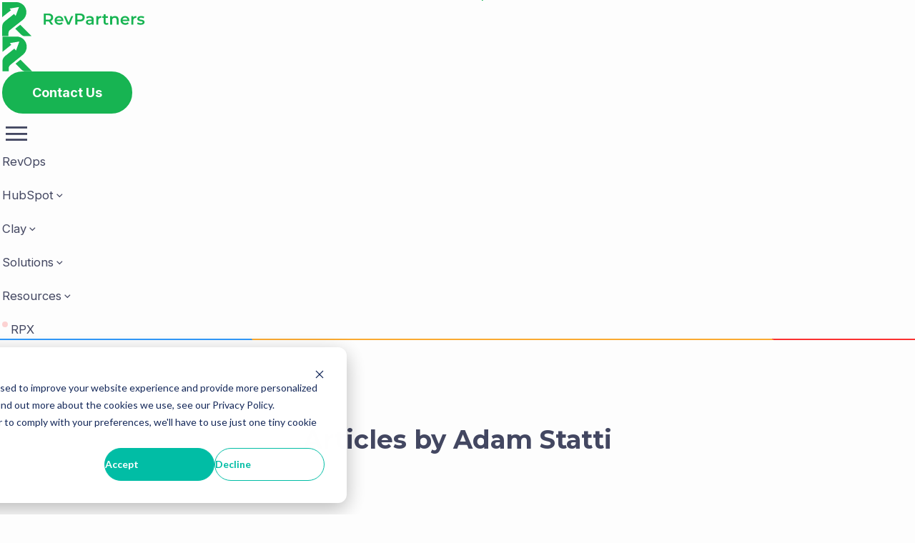

--- FILE ---
content_type: text/html; charset=UTF-8
request_url: https://blog.revpartners.io/our-work/author/adam-statti
body_size: 15517
content:
<!doctype html><html lang="en"><head>
		<meta charset="utf-8">
		<title>RevOps Case Studies | How RevPartners Drives ROI &amp; Value | Adam Statti</title>		
		<meta name="description" content="RevOps ROI is real. Explore RevOps case studies to see the real-world impact RevOps-as-a-Service has on our partners. ">
		<meta name="viewport" content="width=device-width, initial-scale=1">


		<!-- Favicon -->
		
		
		
		<link rel="shortcut icon" href="https://blog.revpartners.io/hubfs/RP%20Favicon.svg">
		<meta name="msapplication-TileImage" content="https://9040550.fs1.hubspotusercontent-na1.net/hubfs/9040550/RP%20Favicon.svg"> <!-- Windows 8 -->
		<meta name="msapplication-TileColor" content="#FFF"> <!-- Windows 8 color -->
		<!--[if IE]><link rel="shortcut icon" href="https://9040550.fs1.hubspotusercontent-na1.net/hubfs/9040550/RP%20Favicon.svg"><![endif]-->
		<link rel="icon" type="image/png" href="https://blog.revpartners.io/hubfs/RP%20Favicon.svg">
		<link rel="apple-touch-icon-precomposed" sizes="144x144" href="https://blog.revpartners.io/hubfs/raw_assets/public/Revpartners-2024/images/sharing/favicons/Apple%20Touch%20Icon%20144%20(iPad%20Retina).png"><!-- iPad Retina-->
		<link rel="apple-touch-icon-precomposed" sizes="114x114" href="https://blog.revpartners.io/hubfs/raw_assets/public/Revpartners-2024/images/sharing/favicons/Apple%20Touch%20Icon%20114%20(iPhone%20Retina).png"><!--iPhone Retina -->
		<link rel="apple-touch-icon-precomposed" sizes="72x72" href="https://blog.revpartners.io/hubfs/raw_assets/public/Revpartners-2024/images/sharing/favicons/Apple%20Touch%20Icon%2072%20(iPad%201%20and%202).png"><!-- iPad 1 e 2 -->
		<link rel="apple-touch-icon-precomposed" href="https://blog.revpartners.io/hubfs/raw_assets/public/Revpartners-2024/images/sharing/favicons/Apple%20Touch%20Icon%2057%20(iPhone%20iPod%20and%20Android).png"><!-- iPhone, iPod e Android 2.2+ -->
		<!-- End favicon -->

		<!-- Social sharing meta tags -->
		<meta property="og:title" content="RevOps Case Studies | How RevPartners Drives ROI &amp; Value | Adam Statti">
		<meta property="og:description" content="RevOps ROI is real. Explore RevOps case studies to see the real-world impact RevOps-as-a-Service has on our partners. ">
		<meta property="og:url" content="https://blog.revpartners.io/our-work/author/adam-statti">
		<meta property="og:type" content="website">
		<meta property="og:site_name" content="RevPartners">
		<meta property="og:locale" content="en_US">
		
		
		
		<meta property="og:image" content="https://blog.revpartners.io/hubfs/raw_assets/public/Revpartners-2024/images/sharing/RP%20Featured%20Image.png">
		<meta property="og:image:width" content="0">
		<meta property="og:image:height" content="0">
		<meta name="twitter:card" content="summary">
		<meta name="twitter:title" content="RevOps Case Studies | How RevPartners Drives ROI &amp; Value | Adam Statti">
		<meta name="twitter:description" content="RevOps ROI is real. Explore RevOps case studies to see the real-world impact RevOps-as-a-Service has on our partners. ">
		<meta name="twitter:image" content="https://blog.revpartners.io/hubfs/raw_assets/public/Revpartners-2024/images/sharing/RP%20Featured%20Image.png">
		<!-- End social sharing meta tags -->
		
		
		

		
		

		
		

		
		<!-- Google Tag Manager -->
		<script>(function(w,d,s,l,i){w[l]=w[l]||[];w[l].push({'gtm.start':
																													new Date().getTime(),event:'gtm.js'});var f=d.getElementsByTagName(s)[0],
					j=d.createElement(s),dl=l!='dataLayer'?'&l='+l:'';j.async=true;j.src=
						'https://www.googletagmanager.com/gtm.js?id='+i+dl;f.parentNode.insertBefore(j,f);
																})(window,document,'script','dataLayer','GTM-T858279R');</script>


		<!-- TEMP - GTM Debug for Form submissions-->
		<script>
			window.addEventListener("hs-form-event:on-submission:success", function (event) {
				console.log("ℹ️ HubSpot form event:", event);
			});
		</script>
		<!-- End Google Tag Manager -->


		
		<link rel="preconnect" href="https://fonts.googleapis.com">
		<link rel="preconnect" href="https://fonts.gstatic.com" crossorigin>

		
		<link href="https://fonts.googleapis.com/css2?family=Material+Symbols+Outlined:opsz,wght,FILL,GRAD@20..48,100..700,0..1,-50..200" rel="stylesheet">

		
		

		
		
		<script src="https://unpkg.com/aos@next/dist/aos.js"></script>  
		
		<script>
			// Load AOS only if user doesn't have reduced motion preference.
			if (!window.matchMedia('(prefers-reduced-motion: reduce)').matches) {
				var link = document.createElement('link');
				link.rel = 'stylesheet';
				link.href = 'https://unpkg.com/aos@next/dist/aos.css';
				document.head.appendChild(link);
			}
		</script>
		

		
				

		
		<meta name="viewport" content="width=device-width, initial-scale=1">

    <script src="/hs/hsstatic/jquery-libs/static-1.1/jquery/jquery-1.7.1.js"></script>
<script>hsjQuery = window['jQuery'];</script>
    <meta property="og:description" content="RevOps ROI is real. Explore RevOps case studies to see the real-world impact RevOps-as-a-Service has on our partners. ">
    <meta property="og:title" content="RevOps Case Studies | How RevPartners Drives ROI &amp; Value | Adam Statti">
    <meta name="twitter:description" content="RevOps ROI is real. Explore RevOps case studies to see the real-world impact RevOps-as-a-Service has on our partners. ">
    <meta name="twitter:title" content="RevOps Case Studies | How RevPartners Drives ROI &amp; Value | Adam Statti">

    

    

    <style>
a.cta_button{-moz-box-sizing:content-box !important;-webkit-box-sizing:content-box !important;box-sizing:content-box !important;vertical-align:middle}.hs-breadcrumb-menu{list-style-type:none;margin:0px 0px 0px 0px;padding:0px 0px 0px 0px}.hs-breadcrumb-menu-item{float:left;padding:10px 0px 10px 10px}.hs-breadcrumb-menu-divider:before{content:'›';padding-left:10px}.hs-featured-image-link{border:0}.hs-featured-image{float:right;margin:0 0 20px 20px;max-width:50%}@media (max-width: 568px){.hs-featured-image{float:none;margin:0;width:100%;max-width:100%}}.hs-screen-reader-text{clip:rect(1px, 1px, 1px, 1px);height:1px;overflow:hidden;position:absolute !important;width:1px}
</style>


<style>

.body-container--blog-results .dnd-section {
  padding-block: 1.5rem;
}

</style>

<link rel="stylesheet" href="https://blog.revpartners.io/hubfs/hub_generated/template_assets/1/148658401126/1768482984578/template_main.min.css">
<link rel="stylesheet" href="https://blog.revpartners.io/hubfs/hub_generated/template_assets/1/148659461133/1768482989919/template_theme-overrides.min.css">
<link rel="stylesheet" href="https://blog.revpartners.io/hubfs/hub_generated/module_assets/1/150482680578/1755795239408/module_Header.min.css">

				<style>
					header .logo .logo-desktop img {
						width: clamp(100px, 16vw, 200px) !important;
					}
				</style>
				

<style>


	header .primary-navigation .notification-dot::before {
		content:'';
		display: block;
		float: left;
		height: 8px;
		width: 8px;
		border-radius: 100%;
		margin-right: 4px;
		background: var(--clr-red);
		animation: pulse 1s ease infinite alternate;
	}

	@keyframes pulse {
		from {
			opacity: .2;
		}
		to {
			opacity: 1;
		}
	}



</style>

<link rel="stylesheet" href="https://blog.revpartners.io/hubfs/hub_generated/module_assets/1/152880109985/1759127914674/module_Blog_Listing_Posts.min.css">

					<style>

						.post-listing_dnd_area-author-module-4 .fancy-link-wrapper#wrapper_1::after {
							background-color:  !important;
						}

					</style>
					

					<style>

						.post-listing_dnd_area-author-module-4 .fancy-link-wrapper#wrapper_2::after {
							background-color:  !important;
						}

					</style>
					

					<style>

						.post-listing_dnd_area-author-module-4 .fancy-link-wrapper#wrapper_3::after {
							background-color:  !important;
						}

					</style>
					

					<style>

						.post-listing_dnd_area-author-module-4 .fancy-link-wrapper#wrapper_4::after {
							background-color:  !important;
						}

					</style>
					

					<style>

						.post-listing_dnd_area-author-module-4 .fancy-link-wrapper#wrapper_5::after {
							background-color:  !important;
						}

					</style>
					

					<style>

						.post-listing_dnd_area-author-module-4 .fancy-link-wrapper#wrapper_6::after {
							background-color:  !important;
						}

					</style>
					

					<style>

						.post-listing_dnd_area-author-module-4 .fancy-link-wrapper#wrapper_7::after {
							background-color:  !important;
						}

					</style>
					

<style>

	
	.post-listing_dnd_area-author-module-4 .blog-listing__post {
		align-items: start;
		
	}

		
	

	
	.post-listing_dnd_area-author-module-4 .fancy-link-wrapper::after {
		background-color: rgba(23, 180, 81, 1);
	}

	
	.post-listing_dnd_area-author-module-4 .blog-listing__more-posts-line {
		display: block;
		width: 100%;
		height: 2px;
		background-image: linear-gradient(to right, rgba(23, 180, 81, 1) 0%, rgba(23, 180, 81, 1) 50%, transparent 50%, transparent 100%);
		background-repeat: repeat;
		background-size: 16px;
	}


	
	


	
	

	
	


	
	


</style>

<link rel="stylesheet" href="https://blog.revpartners.io/hubfs/hub_generated/module_assets/1/150640105222/1757112103805/module_Footer.min.css">
<!-- Editor Styles -->
<style id="hs_editor_style" type="text/css">
.Header-row-0-force-full-width-section > .row-fluid {
  max-width: none !important;
}
.dnd_area-author-row-1-max-width-section-centering > .row-fluid {
  max-width: 900px !important;
  margin-left: auto !important;
  margin-right: auto !important;
}
.Footer-row-0-force-full-width-section > .row-fluid {
  max-width: none !important;
}
/* HubSpot Styles (default) */
.Header-row-0-padding {
  padding-top: 0px !important;
  padding-bottom: 0px !important;
  padding-left: 0px !important;
  padding-right: 0px !important;
}
.dnd_area-author-row-0-padding {
  padding-top: 120px !important;
  padding-bottom: 24px !important;
  padding-left: 0px !important;
  padding-right: 0px !important;
}
.Footer-row-0-padding {
  padding-top: 0px !important;
  padding-bottom: 0px !important;
  padding-left: 0px !important;
  padding-right: 0px !important;
}
/* HubSpot Styles (mobile) */
@media (max-width: 767px) {
  .dnd_area-author-row-0-padding {
    padding-top: 60px !important;
    padding-bottom: 30px !important;
  }
}
</style>

    


    


 
 













<script>
    !function(e,r){try{if(e.vector)return void console.log("Vector snippet included more than once.");var t={};t.q=t.q||[];for(var o=["load","identify","on"],n=function(e){return function(){var r=Array.prototype.slice.call(arguments);t.q.push([e,r])}},c=0;c<o.length;c++){var a=o[c];t[a]=n(a)}if(e.vector=t,!t.loaded){var i=r.createElement("script");i.type="text/javascript",i.async=!0,i.src="https://cdn.vector.co/pixel.js";var l=r.getElementsByTagName("script")[0];l.parentNode.insertBefore(i,l),t.loaded=!0}}catch(e){console.error("Error loading Vector:",e)}}(window,document);
    vector.load("84fd6060-cd5d-4170-8adc-45414aaeb090");
</script>



<link rel="next" href="https://blog.revpartners.io/our-work/author/adam-statti/page/2">
<meta property="og:url" content="https://blog.revpartners.io/our-work/author/adam-statti">
<meta property="og:type" content="blog">
<meta name="twitter:card" content="summary">
<link rel="alternate" type="application/rss+xml" href="https://blog.revpartners.io/our-work/rss.xml">
<meta name="twitter:domain" content="blog.revpartners.io">
<script src="//platform.linkedin.com/in.js" type="text/javascript">
    lang: en_US
</script>

<meta http-equiv="content-language" content="en">







		
		
		
		<!-- Style locator -->
		<style>
			:root {
				--clr-primary: #17B452;
				--clr-bg-primary: rgb(from #17B452 r g b / 0.2);
			}
		</style>
		

		<link rel="stylesheet" href="https://blog.revpartners.io/hubfs/hub_generated/template_assets/1/172058668704/1768482988283/template_editor-helpers.min.css">

	<meta name="generator" content="HubSpot"></head>

	<body class="">


		

		<!-- Google Tag Manager (noscript) -->
		<noscript><iframe src="https://www.googletagmanager.com/ns.html?id=GTM-T858279R" height="0" width="0" style="display:none;visibility:hidden"></iframe></noscript>
		<!-- End Google Tag Manager (noscript) -->

		<a class="skip-to-content-link" data-anchor="true" href="#main-content">Skip to content</a>

		<div class="body-wrapper   hs-content-id-119274453843 hs-blog-listing hs-blog-id-119274453842">
			
			<div data-global-resource-path="Revpartners-2024/templates/partials/header.html"><!-- Begin partial -->
<div class="container-fluid">
<div class="row-fluid-wrapper">
<div class="row-fluid">
<div class="span12 widget-span widget-type-cell " style="" data-widget-type="cell" data-x="0" data-w="12">

<div class="row-fluid-wrapper row-depth-1 row-number-1 Header-row-0-force-full-width-section dnd-section Header-row-0-padding">
<div class="row-fluid ">
<div class="span12 widget-span widget-type-cell dnd-column" style="" data-widget-type="cell" data-x="0" data-w="12">

<div class="row-fluid-wrapper row-depth-1 row-number-2 dnd-row">
<div class="row-fluid ">
<div class="span12 widget-span widget-type-custom_widget dnd-module" style="" data-widget-type="custom_widget" data-x="0" data-w="12">
<div id="hs_cos_wrapper_Header-module-2" class="hs_cos_wrapper hs_cos_wrapper_widget hs_cos_wrapper_type_module" style="" data-hs-cos-general-type="widget" data-hs-cos-type="module">

<div class="header-wrapper">
	<header class="primary-header ">

		<!-- Logo -->
		<div class="logo" aria-label="Company logo"> 
			<div class="logo-desktop">
				

        
				
				<a href="https://revpartners.io/" class="logo-svg-desktop">
				<svg xmlns="http://www.w3.org/2000/svg" width="270" viewbox="0 0 492 119" fill="none"><path fill-rule="evenodd" clip-rule="evenodd" d="M58.4729 1.41826C55.4315 0.517874 52.2365 0.0273219 48.9611 0H0V52.2296L30.321 28.0572L25.6201 22.3282L41.8399 19.6122L58.0597 16.8949L52.2934 32.3505L46.5284 47.8059L40.9576 41.0189L11.0276 64.881C3.67751 70.7402 0.00123671 76.2295 0.00123671 86.495C0.00123671 96.8028 0.00123671 104.78 0.00123671 118.047H8.89932H18.8677H21.6235V107.984C21.6235 103.298 23.5625 99.2643 27.2188 96.3483L32.1709 92.4002L43.2467 83.5716L54.3215 74.7416L71.3418 61.1751C79.5098 54.0913 83.7665 43.7723 83.3247 33.3376C83.1712 29.7064 82.4462 26.0614 81.1221 22.5332C80.6073 21.1646 80.0134 19.8444 79.3477 18.574C77.3815 14.8321 74.7817 11.5348 71.713 8.79891C67.9117 5.40974 63.3939 2.87625 58.4729 1.41826Z" fill="var(--clr-primary)" /><path fill-rule="evenodd" clip-rule="evenodd" d="M45.095 92.0948L65.6754 112.75C69.1847 116.272 73.4549 118.048 78.4181 118.048H85.0926H101.531L62.1364 78.5095L51.0618 87.3395L45.095 92.0948Z" fill="var(--clr-primary)" /><path fill-rule="evenodd" clip-rule="evenodd" d="M176.178 78.252L167.246 65.4738C172.517 63.418 175.513 59.084 175.513 53.1936C175.513 44.5824 169.187 39.3604 158.98 39.3604H143V78.252H150.213V66.9175H158.979C159.477 66.9175 159.977 66.9175 160.477 66.8623L168.411 78.252H176.178ZM168.244 53.1936C168.244 58.083 164.971 60.9732 158.647 60.9732H150.213V45.4716H158.645C164.971 45.4716 168.244 48.3054 168.244 53.1936Z" fill="var(--clr-primary)" /><path fill-rule="evenodd" clip-rule="evenodd" d="M210.744 63.5847C210.744 54.3061 204.418 48.25 195.764 48.25C186.943 48.25 180.452 54.5833 180.452 63.4178C180.452 72.251 186.887 78.6395 196.819 78.6395C201.923 78.6395 206.083 76.9738 208.747 73.8064L205.029 69.529C202.922 71.6966 200.314 72.7515 196.986 72.7515C191.826 72.7515 188.22 69.9731 187.388 65.6405H210.636C210.689 64.9719 210.744 64.1391 210.744 63.5847ZM195.763 53.8056C200.313 53.8056 203.588 56.7495 204.14 61.0281H187.33C187.995 56.6943 191.27 53.8056 195.763 53.8056Z" fill="var(--clr-primary)" /><path fill-rule="evenodd" clip-rule="evenodd" d="M237.93 48.5828L228.442 70.5857L219.232 48.5828H212.019L224.724 78.2524H231.882L244.588 48.5828H237.93Z" fill="var(--clr-primary)" /><path fill-rule="evenodd" clip-rule="evenodd" d="M267.587 39.3604H251.608V78.252H258.82V67.0292H267.587C277.795 67.0292 284.12 61.7508 284.12 53.1948C284.122 44.5824 277.797 39.3604 267.587 39.3604ZM267.254 60.9168H258.82V45.4716H267.254C273.579 45.4716 276.85 48.3054 276.85 53.1936C276.85 58.083 273.579 60.9168 267.254 60.9168Z" fill="var(--clr-primary)" /><path fill-rule="evenodd" clip-rule="evenodd" d="M301.707 48.25C296.935 48.25 292.332 49.4718 289.168 51.9164L291.887 56.9715C294.107 55.1389 297.546 54.0276 300.875 54.0276C305.813 54.0276 308.254 56.4171 308.254 60.4725V60.9166H300.598C291.611 60.9166 288.281 64.8063 288.281 69.7498C288.281 74.9179 292.553 78.6395 299.321 78.6395C303.762 78.6395 306.979 77.1946 308.642 74.6393V78.2507H315.189V60.8602C315.191 52.3041 310.252 48.25 301.707 48.25ZM300.765 73.5844C297.215 73.5844 295.106 71.9738 295.106 69.4726C295.106 67.305 296.383 65.5276 301.098 65.5276H308.256V68.9734C307.09 72.0278 304.15 73.5844 300.765 73.5844Z" fill="var(--clr-primary)" /><path fill-rule="evenodd" clip-rule="evenodd" d="M330.67 52.9162V48.5824H324.068V78.252H331.003V63.8631C331.003 57.8058 334.331 54.6948 339.603 54.6948C340.102 54.6948 340.6 54.7502 341.211 54.8617V48.25C336.272 48.25 332.666 49.8042 330.67 52.9162Z" fill="var(--clr-primary)" /><path fill-rule="evenodd" clip-rule="evenodd" d="M364.07 71.695C363.018 72.5293 361.629 72.918 360.185 72.918C357.523 72.918 356.079 71.3614 356.079 68.4727V54.3611H364.015V48.8053H356.079V42.0269H349.145V48.8053H344.263V54.3611H349.145V68.6394C349.145 75.196 352.863 78.6393 359.352 78.6393C361.85 78.6393 364.348 77.9732 366.011 76.6398L364.07 71.695Z" fill="var(--clr-primary)" /><path fill-rule="evenodd" clip-rule="evenodd" d="M388.536 48.25C384.209 48.25 380.603 49.6949 378.328 52.4169V48.5824H371.727V78.252H378.661V63.2509C378.661 57.3065 381.99 54.3061 386.926 54.3061C391.367 54.3061 393.974 56.8624 393.974 62.1408V78.2532H400.909V61.2526C400.909 52.3041 395.639 48.25 388.536 48.25Z" fill="var(--clr-primary)" /><path fill-rule="evenodd" clip-rule="evenodd" d="M437.861 63.5847C437.861 54.3061 431.537 48.25 422.881 48.25C414.06 48.25 407.57 54.5833 407.57 63.4178C407.57 72.251 414.005 78.6395 423.937 78.6395C429.04 78.6395 433.2 76.9738 435.865 73.8064L432.146 69.529C430.039 71.6966 427.431 72.7515 424.103 72.7515C418.941 72.7515 415.337 69.9731 414.504 65.6405H437.751C437.806 64.9719 437.861 64.1391 437.861 63.5847ZM422.881 53.8056C427.431 53.8056 430.705 56.7495 431.259 61.0281H414.448C415.114 56.6943 418.387 53.8056 422.881 53.8056Z" fill="var(--clr-primary)" /><path fill-rule="evenodd" clip-rule="evenodd" d="M451.122 52.9162V48.5824H444.519V78.252H451.453V63.8631C451.453 57.8058 454.784 54.6948 460.053 54.6948C460.553 54.6948 461.052 54.7502 461.663 54.8617V48.25C456.725 48.25 453.119 49.8042 451.122 52.9162Z" fill="var(--clr-primary)" /><path fill-rule="evenodd" clip-rule="evenodd" d="M476.809 78.6397C485.131 78.6397 490.236 75.0297 490.236 69.4729C490.236 57.8612 471.928 63.185 471.928 57.1938C471.928 55.2497 473.926 53.8598 478.142 53.8598C480.972 53.8598 483.801 54.4154 486.632 56.0825L489.294 50.8042C486.632 49.1936 482.136 48.249 478.196 48.249C470.208 48.249 465.158 51.9154 465.158 57.5264C465.158 69.3601 483.466 64.0178 483.466 69.6949C483.466 71.7496 481.636 72.9726 477.252 72.9726C473.536 72.9726 469.542 71.7496 466.932 70.0273L464.268 75.3069C466.932 77.1949 471.871 78.6397 476.809 78.6397Z" fill="var(--clr-primary)" /></svg>
				</a>
				<style>
				.logo-svg-desktop > svg {
				  max-width: 270px;
					fill: var(--clr-primary) !important;
				}
				</style>
				
				

				
				
				

			</div>
			<!-- Mobile logo -->
			 
			<div class="logo-mobile">
				


        
				<a href="https://revpartners.io/" class="logo-svg-mobile" style="">
				  <svg xmlns="http://www.w3.org/2000/svg" width="42" viewbox="0 0 103 119" fill="none"><path fill-rule="evenodd" clip-rule="evenodd" d="M59.4124 1.7885C56.3709 0.888113 53.1759 0.397561 49.9006 0.370239H0.939453V52.5999L31.2605 28.4275L26.5596 22.6985L42.7794 19.9824L58.9992 17.2651L53.2328 32.7208L47.4679 48.1761L41.8971 41.3892L11.9671 65.2512C4.61697 71.1105 0.94069 76.5997 0.94069 86.8652C0.94069 97.1731 0.94069 105.15 0.94069 118.417H9.83877H19.8072H22.5629V108.354C22.5629 103.668 24.502 99.6346 28.1583 96.7186L33.1104 92.7705L44.1862 83.9419L55.261 75.1119L72.2812 61.5453C80.4492 54.4616 84.706 44.1425 84.2641 33.7079C84.1106 30.0767 83.3857 26.4316 82.0615 22.9034C81.5468 21.5349 80.9528 20.2147 80.2872 18.9442C78.3209 15.2023 75.7211 11.9051 72.6524 9.16915C68.8511 5.77998 64.3334 3.24649 59.4124 1.7885Z" fill="var(--clr-primary)" /><path fill-rule="evenodd" clip-rule="evenodd" d="M46.0345 92.4652L66.6148 113.121C70.1241 116.642 74.3943 118.419 79.3576 118.419H86.032H102.471L63.0759 78.8799L52.0013 87.7099L46.0345 92.4652Z" fill="var(--clr-primary)" /></svg>
				</a>
				<style>
				.logo-svg-mobile > svg {
				  max-width: 42px;
					fill: var(--clr-primary) !important;
				}
				</style>
				
				
				
				
			</div>
			
		</div>


		<!-- CTA -->

		
		
		
		
		<a href="https://inbound.revpartners.io/contact-us" class="button cta btn-primary" tabindex="2">
			<div id="hs_cos_wrapper_Header-module-2_" class="hs_cos_wrapper hs_cos_wrapper_widget hs_cos_wrapper_type_inline_text" style="" data-hs-cos-general-type="widget" data-hs-cos-type="inline_text" data-hs-cos-field="cta.text">Contact Us</div>
		</a>
		

		<!-- 		Hamburger icon -->
		<button id="menu-toggle" tabindex="0" aria-label="Open menu" aria-haspopup="true">
			menu
		</button>

		<!-- Navigation -->
		<nav>
		
			<ul id="primary-navigation" class="primary-navigation" role="menu">
				
				
				
				
				<li role="menuitem" class="
				
				
				">
					
					
					
					<a href="https://revpartners.io/revops-as-a-service" tabindex="0">
						RevOps
					</a>
				</li>
				
				
				
				<!-- Dropdown -->
				
				
				<li class="dropdown" role="menuitem" aria-haspopup="true" aria-expanded="false">

					<button tabindex="0" class="dropdown-toggle " id="dropdown_2">HubSpot</button>

          
					<ul role="menu" aria-labelledby="dropdown_2">
					
						
						
						
						
						
						
						<li class="dropdown-item sub-link" role="menuitem">
							<a href="https://revpartners.io/hubspot-onboarding-implementation">
								<div class="dropdown-item-text ">
									
									
									<h4 class="flex middle gap-xs">

										
										

										
										
										
										<span class="icon-20" data-icon="connect_without_contact" style="vertical-align: middle;">connect_without_contact</span>
										
										
										
										Onboarding &amp; Implementations 
										

									</h4>
									
									
									
									<p>Craft a CRM built on RevOps best practices.</p>
									
									
									
									
									
									
									
									
								</div>

							</a>
							
						</li>
						
						
						
						
						
						
						
						<li class="dropdown-item sub-link" role="menuitem">
							<a href="https://revpartners.io/hubspot-integration-services">
								<div class="dropdown-item-text ">
									
									
									<h4 class="flex middle gap-xs">

										
										

										
										
										
										<span class="icon-20" data-icon="hub" style="vertical-align: middle;">hub</span>
										
										
										
										Platform Integrations 
										

									</h4>
									
									
									
									<p>Ditch data silos for an integrated tech stack.</p>
									
									
									
									
									
									
									
									
								</div>

							</a>
							
						</li>
						
						
						
						
						
						
						
						<li class="dropdown-item sub-link" role="menuitem">
							<a href="https://revpartners.io/hubspot-technical-consulting">
								<div class="dropdown-item-text ">
									
									
									<h4 class="flex middle gap-xs">

										
										

										
										
										
										<span class="icon-20" data-icon="code" style="vertical-align: middle;">code</span>
										
										
										
										Technical Consulting 
										

									</h4>
									
									
									
									<p>Consult with the best talent in the HubSpot ecosystem.</p>
									
									
									
									
									
									
									
									
								</div>

							</a>
							
						</li>
						
						
						
						
						
							<div class="hr" style="grid-column: span 2;"></div>
						
						
						
						<li class="dropdown-item sub-heading" role="menuitem">
							<a href="https://revpartners.io/hubspot-migration-services">
								<div class="dropdown-item-text ">
									
									
									<h4 class="flex middle gap-xs">

										
										

										
										
										
										
										
										HubSpot Migrations 
										
										<span class="notification-badge badge"></span>
										

									</h4>
									
									
									
									<p>Leave legacy tech behind and make HubSpot your forever CRM.</p>
									
									
									
									
									
									
									
									
								</div>

							</a>
							
						</li>
						
						
						
						
						
						
						
						<li class="dropdown-item sub-link" role="menuitem">
							<a href="https://revpartners.io/revpartners.io/hubspot-salesforce-migration">
								<div class="dropdown-item-text ">
									
									
									<h4 class="flex middle gap-xs">

										
										
										<div class="item-image-wrapper">
											
											
											
											<img src="https://blog.revpartners.io/hs-fs/hubfs/Salesforce%20Icon.png?width=32&amp;height=32&amp;name=Salesforce%20Icon.png" alt="Salesforce Icon" loading="lazy" width="32" height="32" srcset="https://blog.revpartners.io/hs-fs/hubfs/Salesforce%20Icon.png?width=16&amp;height=16&amp;name=Salesforce%20Icon.png 16w, https://blog.revpartners.io/hs-fs/hubfs/Salesforce%20Icon.png?width=32&amp;height=32&amp;name=Salesforce%20Icon.png 32w, https://blog.revpartners.io/hs-fs/hubfs/Salesforce%20Icon.png?width=48&amp;height=48&amp;name=Salesforce%20Icon.png 48w, https://blog.revpartners.io/hs-fs/hubfs/Salesforce%20Icon.png?width=64&amp;height=64&amp;name=Salesforce%20Icon.png 64w, https://blog.revpartners.io/hs-fs/hubfs/Salesforce%20Icon.png?width=80&amp;height=80&amp;name=Salesforce%20Icon.png 80w, https://blog.revpartners.io/hs-fs/hubfs/Salesforce%20Icon.png?width=96&amp;height=96&amp;name=Salesforce%20Icon.png 96w" sizes="(max-width: 32px) 100vw, 32px">
										</div>
										

										
										
										
										
										
										Salesforce 
										

									</h4>
									
									
									
									
									
									
									
									
									
									
								</div>

							</a>
							
						</li>
						
						
						
						
						
						
						
						<li class="dropdown-item sub-link" role="menuitem">
							<a href="https://revpartners.io/hubspot-marketo-migration">
								<div class="dropdown-item-text ">
									
									
									<h4 class="flex middle gap-xs">

										
										
										<div class="item-image-wrapper">
											
											
											
											<img src="https://blog.revpartners.io/hs-fs/hubfs/Adobe%20Marketo%20Icon.png?width=32&amp;height=32&amp;name=Adobe%20Marketo%20Icon.png" alt="Adobe Marketo Icon" loading="lazy" width="32" height="32" srcset="https://blog.revpartners.io/hs-fs/hubfs/Adobe%20Marketo%20Icon.png?width=16&amp;height=16&amp;name=Adobe%20Marketo%20Icon.png 16w, https://blog.revpartners.io/hs-fs/hubfs/Adobe%20Marketo%20Icon.png?width=32&amp;height=32&amp;name=Adobe%20Marketo%20Icon.png 32w, https://blog.revpartners.io/hs-fs/hubfs/Adobe%20Marketo%20Icon.png?width=48&amp;height=48&amp;name=Adobe%20Marketo%20Icon.png 48w, https://blog.revpartners.io/hs-fs/hubfs/Adobe%20Marketo%20Icon.png?width=64&amp;height=64&amp;name=Adobe%20Marketo%20Icon.png 64w, https://blog.revpartners.io/hs-fs/hubfs/Adobe%20Marketo%20Icon.png?width=80&amp;height=80&amp;name=Adobe%20Marketo%20Icon.png 80w, https://blog.revpartners.io/hs-fs/hubfs/Adobe%20Marketo%20Icon.png?width=96&amp;height=96&amp;name=Adobe%20Marketo%20Icon.png 96w" sizes="(max-width: 32px) 100vw, 32px">
										</div>
										

										
										
										
										
										
										Marketo 
										

									</h4>
									
									
									
									
									
									
									
									
									
									
								</div>

							</a>
							
						</li>
						
						
						
						
						
						
						
						<li class="dropdown-item sub-link" role="menuitem">
							<a href="https://revpartners.io/hubspot-pipedrive-migration">
								<div class="dropdown-item-text ">
									
									
									<h4 class="flex middle gap-xs">

										
										
										<div class="item-image-wrapper">
											
											
											
											<img src="https://blog.revpartners.io/hs-fs/hubfs/Pipedrive%20Icon.png?width=32&amp;height=32&amp;name=Pipedrive%20Icon.png" alt="Pipedrive Icon" loading="lazy" width="32" height="32" srcset="https://blog.revpartners.io/hs-fs/hubfs/Pipedrive%20Icon.png?width=16&amp;height=16&amp;name=Pipedrive%20Icon.png 16w, https://blog.revpartners.io/hs-fs/hubfs/Pipedrive%20Icon.png?width=32&amp;height=32&amp;name=Pipedrive%20Icon.png 32w, https://blog.revpartners.io/hs-fs/hubfs/Pipedrive%20Icon.png?width=48&amp;height=48&amp;name=Pipedrive%20Icon.png 48w, https://blog.revpartners.io/hs-fs/hubfs/Pipedrive%20Icon.png?width=64&amp;height=64&amp;name=Pipedrive%20Icon.png 64w, https://blog.revpartners.io/hs-fs/hubfs/Pipedrive%20Icon.png?width=80&amp;height=80&amp;name=Pipedrive%20Icon.png 80w, https://blog.revpartners.io/hs-fs/hubfs/Pipedrive%20Icon.png?width=96&amp;height=96&amp;name=Pipedrive%20Icon.png 96w" sizes="(max-width: 32px) 100vw, 32px">
										</div>
										

										
										
										
										
										
										Pipedrive 
										

									</h4>
									
									
									
									
									
									
									
									
									
									
								</div>

							</a>
							
						</li>
						
						
						
						
						
						
						
						<li class="dropdown-item sub-link" role="menuitem">
							<a href="https://revpartners.io/hubspot-dynamics-migration">
								<div class="dropdown-item-text ">
									
									
									<h4 class="flex middle gap-xs">

										
										
										<div class="item-image-wrapper">
											
											
											
											<img src="https://blog.revpartners.io/hs-fs/hubfs/Microsoft%20Dynamics%20Icon.png?width=32&amp;height=32&amp;name=Microsoft%20Dynamics%20Icon.png" alt="Microsoft Dynamics Icon" loading="lazy" width="32" height="32" srcset="https://blog.revpartners.io/hs-fs/hubfs/Microsoft%20Dynamics%20Icon.png?width=16&amp;height=16&amp;name=Microsoft%20Dynamics%20Icon.png 16w, https://blog.revpartners.io/hs-fs/hubfs/Microsoft%20Dynamics%20Icon.png?width=32&amp;height=32&amp;name=Microsoft%20Dynamics%20Icon.png 32w, https://blog.revpartners.io/hs-fs/hubfs/Microsoft%20Dynamics%20Icon.png?width=48&amp;height=48&amp;name=Microsoft%20Dynamics%20Icon.png 48w, https://blog.revpartners.io/hs-fs/hubfs/Microsoft%20Dynamics%20Icon.png?width=64&amp;height=64&amp;name=Microsoft%20Dynamics%20Icon.png 64w, https://blog.revpartners.io/hs-fs/hubfs/Microsoft%20Dynamics%20Icon.png?width=80&amp;height=80&amp;name=Microsoft%20Dynamics%20Icon.png 80w, https://blog.revpartners.io/hs-fs/hubfs/Microsoft%20Dynamics%20Icon.png?width=96&amp;height=96&amp;name=Microsoft%20Dynamics%20Icon.png 96w" sizes="(max-width: 32px) 100vw, 32px">
										</div>
										

										
										
										
										
										
										Dynamics 
										

									</h4>
									
									
									
									
									
									
									
									
									
									
								</div>

							</a>
							
						</li>
						
						
						
						
						
						
						
						<li class="dropdown-item sub-link" role="menuitem">
							<a href="https://revpartners.io/hubspot-︎zendesk-migration">
								<div class="dropdown-item-text ">
									
									
									<h4 class="flex middle gap-xs">

										
										
										<div class="item-image-wrapper">
											
											
											
											<img src="https://blog.revpartners.io/hs-fs/hubfs/Zendesk%20icon.png?width=32&amp;height=32&amp;name=Zendesk%20icon.png" alt="Zendesk icon" loading="lazy" width="32" height="32" srcset="https://blog.revpartners.io/hs-fs/hubfs/Zendesk%20icon.png?width=16&amp;height=16&amp;name=Zendesk%20icon.png 16w, https://blog.revpartners.io/hs-fs/hubfs/Zendesk%20icon.png?width=32&amp;height=32&amp;name=Zendesk%20icon.png 32w, https://blog.revpartners.io/hs-fs/hubfs/Zendesk%20icon.png?width=48&amp;height=48&amp;name=Zendesk%20icon.png 48w, https://blog.revpartners.io/hs-fs/hubfs/Zendesk%20icon.png?width=64&amp;height=64&amp;name=Zendesk%20icon.png 64w, https://blog.revpartners.io/hs-fs/hubfs/Zendesk%20icon.png?width=80&amp;height=80&amp;name=Zendesk%20icon.png 80w, https://blog.revpartners.io/hs-fs/hubfs/Zendesk%20icon.png?width=96&amp;height=96&amp;name=Zendesk%20icon.png 96w" sizes="(max-width: 32px) 100vw, 32px">
										</div>
										

										
										
										
										
										
										Zendesk 
										

									</h4>
									
									
									
									
									
									
									
									
									
									
								</div>

							</a>
							
						</li>
						
						

					</ul>

				</li>

				
				
				
				<!-- Dropdown -->
				
				
				<li class="dropdown" role="menuitem" aria-haspopup="true" aria-expanded="false">

					<button tabindex="0" class="dropdown-toggle " id="dropdown_3">Clay</button>

          
					<ul role="menu" aria-labelledby="dropdown_3">
					
						
						
						
						
						
						
						<li class="dropdown-item sub-heading" role="menuitem">
							<a href="https://revpartners.io/allbound">
								<div class="dropdown-item-text ">
									
									
									<h4 class="flex middle gap-xs">

										
										

										
										
										
										<span class="icon-20" data-icon="conversion_path" style="vertical-align: middle;">conversion_path</span>
										
										
										
										Allbound Marketing 
										

									</h4>
									
									
									
									<p>Unify inbound and outbound motions </p>
									
									
									
									
									
									
									
									
								</div>

							</a>
							
						</li>
						
						
						
						
						
						
						
						<li class="dropdown-item sub-heading" role="menuitem">
							<a href="https://revpartners.io/clay-agency">
								<div class="dropdown-item-text ">
									
									
									<h4 class="flex middle gap-xs">

										
										

										
										
										
										<span class="icon-20" data-icon="looks" style="vertical-align: middle;">looks</span>
										
										
										
										Clay Implementations 
										

									</h4>
									
									
									
									<p>Make Clay your unfair advantage</p>
									
									
									
									
									
									
									
									
								</div>

							</a>
							
						</li>
						
						

					</ul>

				</li>

				
				
				
				<!-- Dropdown -->
				
				
				<li class="dropdown" role="menuitem" aria-haspopup="true" aria-expanded="false">

					<button tabindex="0" class="dropdown-toggle " id="dropdown_4">Solutions</button>

          
					<ul role="menu" aria-labelledby="dropdown_4">
					
						
						
						
						
						
						
						<li class="dropdown-item sub-link" role="menuitem">
							<a href="https://revpartners.io/cro">
								<div class="dropdown-item-text ">
									
									
									<h4 class="flex middle gap-xs">

										
										

										
										
										
										<span class="icon-20" data-icon="attach_money" style="vertical-align: middle;">attach_money</span>
										
										
										
										CROs 
										

									</h4>
									
									
									
									<p>Beat the 18-month death sentence.</p>
									
									
									
									
									
									
									
									
								</div>

							</a>
							
						</li>
						
						
						
						
						
						
						
						<li class="dropdown-item sub-link" role="menuitem">
							<a href="https://revpartners.io/revops-for-sales-teams">
								<div class="dropdown-item-text ">
									
									
									<h4 class="flex middle gap-xs">

										
										

										
										
										
										<span class="icon-20" data-icon="finance" style="vertical-align: middle;">finance</span>
										
										
										
										Sales Leaders 
										

									</h4>
									
									
									
									<p>Fix your CRM. Trust your forecast.</p>
									
									
									
									
									
									
									
									
								</div>

							</a>
							
						</li>
						
						
						
						
						
						
						
						<li class="dropdown-item sub-link" role="menuitem">
							<a href="https://revpartners.io/customer-success">
								<div class="dropdown-item-text ">
									
									
									<h4 class="flex middle gap-xs">

										
										

										
										
										
										<span class="icon-20" data-icon="laps" style="vertical-align: middle;">laps</span>
										
										
										
										Customer Success 
										

									</h4>
									
									
									
									<p>Start using retention as a growth lever</p>
									
									
									
									
									
									
									
									
								</div>

							</a>
							
						</li>
						
						
						
						
						
							<div class="hr" style="grid-column: span 2;"></div>
						
						
						
						<li class="dropdown-item sub-heading" role="menuitem">
							<a href="https://revpartners.io/expertise">
								<div class="dropdown-item-text ">
									
									
									<h4 class="flex middle gap-xs">

										
										

										
										
										
										<span class="icon-20" data-icon="work" style="vertical-align: middle;">work</span>
										
										
										
										Industries 
										

									</h4>
									
									
									
									<p>Been there. Built it. </p>
									
									
									
									
									
									
									
									
								</div>

							</a>
							
						</li>
						
						
						
						
						
						
						
						<li class="dropdown-item sub-link" role="menuitem">
							<a href="https://revpartners.io/saas-technology">
								<div class="dropdown-item-text ">
									
									
									<h4 class="flex middle gap-xs">

										
										

										
										
										
										<span class="icon-20" data-icon="code" style="vertical-align: middle;">code</span>
										
										
										
										Technology 
										

									</h4>
									
									
									
									<p>Treat your CRM like a product</p>
									
									
									
									
									
									
									
									
								</div>

							</a>
							
						</li>
						
						
						
						
						
						
						
						<li class="dropdown-item sub-link" role="menuitem">
							<a href="https://revpartners.io/healthcare">
								<div class="dropdown-item-text ">
									
									
									<h4 class="flex middle gap-xs">

										
										

										
										
										
										<span class="icon-20" data-icon="health_metrics" style="vertical-align: middle;">health_metrics</span>
										
										
										
										Healthcare 
										

									</h4>
									
									
									
									<p>Simplify systems. Improve care.</p>
									
									
									
									
									
									
									
									
								</div>

							</a>
							
						</li>
						
						
						
						
						
						
						
						<li class="dropdown-item sub-link" role="menuitem">
							<a href="https://revpartners.io/industrial-manufacturing">
								<div class="dropdown-item-text ">
									
									
									<h4 class="flex middle gap-xs">

										
										

										
										
										
										<span class="icon-20" data-icon="precision_manufacturing" style="vertical-align: middle;">precision_manufacturing</span>
										
										
										
										Industrial &amp; MFG 
										

									</h4>
									
									
									
									<p>Power growth through process</p>
									
									
									
									
									
									
									
									
								</div>

							</a>
							
						</li>
						
						
						
						
						
						
						
						<li class="dropdown-item sub-link" role="menuitem">
							<a href="https://revpartners.io/nonprofits">
								<div class="dropdown-item-text ">
									
									
									<h4 class="flex middle gap-xs">

										
										

										
										
										
										<span class="icon-20" data-icon="volunteer_activism" style="vertical-align: middle;">volunteer_activism</span>
										
										
										
										Non-Profits 
										

									</h4>
									
									
									
									<p>Raise more with less</p>
									
									
									
									
									
									
									
									
								</div>

							</a>
							
						</li>
						
						
						
						
						
						
						
						<li class="dropdown-item sub-link" role="menuitem">
							<a href="https://revpartners.io/professional-services">
								<div class="dropdown-item-text ">
									
									
									<h4 class="flex middle gap-xs">

										
										

										
										
										
										<span class="icon-20" data-icon="domain" style="vertical-align: middle;">domain</span>
										
										
										
										Professional Services 
										

									</h4>
									
									
									
									<p>Build smarter, deliver faster.</p>
									
									
									
									
									
									
									
									
								</div>

							</a>
							
						</li>
						
						
						
						
						
						
						
						<li class="dropdown-item sub-link" role="menuitem">
							<a href="https://revpartners.io/franchises-multi-location">
								<div class="dropdown-item-text ">
									
									
									<h4 class="flex middle gap-xs">

										
										

										
										
										
										<span class="icon-20" data-icon="holiday_village" style="vertical-align: middle;">holiday_village</span>
										
										
										
										Franchise &amp; Multi-Location 
										

									</h4>
									
									
									
									<p>Accelerate speed to lead</p>
									
									
									
									
									
									
									
									
								</div>

							</a>
							
						</li>
						
						

					</ul>

				</li>

				
				
				
				<!-- Dropdown -->
				
				
				<li class="dropdown" role="menuitem" aria-haspopup="true" aria-expanded="false">

					<button tabindex="0" class="dropdown-toggle " id="dropdown_5">Resources</button>

          
					<ul role="menu" aria-labelledby="dropdown_5">
					
						
						
						
						
						
						
						<li class="dropdown-item sub-link" role="menuitem">
							<a href="https://blog.revpartners.io/en/revops-articles">
								<div class="dropdown-item-text ">
									
									
									<h4 class="flex middle gap-xs">

										
										

										
										
										
										<span class="icon-20" data-icon="share" style="vertical-align: middle;">share</span>
										
										
										
										Blog 
										

									</h4>
									
									
									
									<p>Podcasts &amp; blogs to guide your growth</p>
									
									
									
									
									
									
									
									<p class="fancy-link">
										Go to blog
									</p>
									
									
								</div>

							</a>
							
						</li>
						
						
						
						
						
						
						
						<li class="dropdown-item sub-link" role="menuitem">
							<a href="https://revpartners.io/about-us">
								<div class="dropdown-item-text ">
									
									
									<h4 class="flex middle gap-xs">

										
										

										
										
										
										<span class="icon-20" data-icon="groups" style="vertical-align: middle;">groups</span>
										
										
										
										About RP 
										

									</h4>
									
									
									
									<p>Who are we?</p>
									
									
									
									
									
									
									
									<p class="fancy-link">
										About us
									</p>
									
									
								</div>

							</a>
							
						</li>
						
						
						
						
						
						
						
						<li class="dropdown-item sub-link" role="menuitem">
							<a href="https://blog.revpartners.io/our-work">
								<div class="dropdown-item-text ">
									
									
									<h4 class="flex middle gap-xs">

										
										

										
										
										
										<span class="icon-20" data-icon="travel_explore" style="vertical-align: middle;">travel_explore</span>
										
										
										
										Case Studies 
										

									</h4>
									
									
									
									<p>RevPartners case studies and success stories</p>
									
									
									
									
									
									
									
									<p class="fancy-link">
										Check it out
									</p>
									
									
								</div>

							</a>
							
						</li>
						
						
						
						
						
						
						
						<li class="dropdown-item sub-link" role="menuitem">
							<a href="https://southbound.revpartners.io/">
								<div class="dropdown-item-text ">
									
									
									<h4 class="flex middle gap-xs">

										
										

										
										
										
										<span class="icon-20" data-icon="local_activity" style="vertical-align: middle;">local_activity</span>
										
										
										
										Southbound 
										

									</h4>
									
									
									
									<p>The GTM Conference for Revenue Leaders</p>
									
									
									
									
									
									
									
									<p class="fancy-link">
										register
									</p>
									
									
								</div>

							</a>
							
						</li>
						
						

					</ul>

				</li>

				
				
				
				
				
				<li role="menuitem" class="
				notification-dot
				
				">
					
					
					
					<a href="https://revpartners.io/rpx-courses" tabindex="0">
						RPX
					</a>
				</li>
				
				

				
				
			</ul>

		</nav>


	</header>
</div>






</div>

</div><!--end widget-span -->
</div><!--end row-->
</div><!--end row-wrapper -->

</div><!--end widget-span -->
</div><!--end row-->
</div><!--end row-wrapper -->

</div><!--end widget-span -->
</div>
</div>
</div>
<!-- End partial --></div>
			

			<main id="main-content" class="body-container-wrapper">
				




<div class="container-fluid body-container body-container--blog-results">
<div class="row-fluid-wrapper">
<div class="row-fluid">
<div class="span12 widget-span widget-type-cell " style="" data-widget-type="cell" data-x="0" data-w="12">

<div class="row-fluid-wrapper row-depth-1 row-number-1 dnd-section dnd_area-author-row-0-padding">
<div class="row-fluid ">
<div class="span12 widget-span widget-type-cell dnd-column" style="" data-widget-type="cell" data-x="0" data-w="12">

<div class="row-fluid-wrapper row-depth-1 row-number-2 dnd-row">
<div class="row-fluid ">
<div class="span12 widget-span widget-type-custom_widget dnd-module" style="" data-widget-type="custom_widget" data-x="0" data-w="12">
<div id="hs_cos_wrapper_dnd_area-author-module-2" class="hs_cos_wrapper hs_cos_wrapper_widget hs_cos_wrapper_type_module widget-type-rich_text" style="" data-hs-cos-general-type="widget" data-hs-cos-type="module"><span id="hs_cos_wrapper_dnd_area-author-module-2_" class="hs_cos_wrapper hs_cos_wrapper_widget hs_cos_wrapper_type_rich_text" style="" data-hs-cos-general-type="widget" data-hs-cos-type="rich_text"><h1 style="text-align: center;"><span>Articles by <span style="text-transform: capitalize;">Adam Statti</span></span></h1></span></div>

</div><!--end widget-span -->
</div><!--end row-->
</div><!--end row-wrapper -->

</div><!--end widget-span -->
</div><!--end row-->
</div><!--end row-wrapper -->

<div class="row-fluid-wrapper row-depth-1 row-number-3 dnd-section dnd_area-author-row-1-max-width-section-centering">
<div class="row-fluid ">
<div class="span12 widget-span widget-type-cell dnd-column" style="" data-widget-type="cell" data-x="0" data-w="12">

<div class="row-fluid-wrapper row-depth-1 row-number-4 dnd-row">
<div class="row-fluid ">
<div class="span12 widget-span widget-type-custom_widget dnd-module" style="" data-widget-type="custom_widget" data-x="0" data-w="12">
<div id="hs_cos_wrapper_dnd_area-author-module-4" class="hs_cos_wrapper hs_cos_wrapper_widget hs_cos_wrapper_type_module" style="" data-hs-cos-general-type="widget" data-hs-cos-type="module"><section class="post-listing_dnd_area-author-module-4">
	<ul class="blog-listing__posts-wrapper">



		
		

		
		 

		

		
		

		


		<li class="blog-listing__post post-count_1" data-aos="fade-up" data-aos-delay="20">

			<a class="blog-listing__post-image-wrapper" href="https://blog.revpartners.io/our-work/transformed-sdr-tracking-with-revpartners">
				<img class="blog-listing__post-image post-image" src="https://blog.revpartners.io/hubfs/zoobean-logo-3.webp" ">
			</a>

			<div class="blog-listing__post-content-wrapper">


				
				<h4 class="blog-listing__post-title" style="font-size: 32px; ">
					<a href="https://blog.revpartners.io/our-work/transformed-sdr-tracking-with-revpartners" class="blog-listing__post-title-link">
						From Spreadsheets to Smarter Sales: How Zoobean Transformed SDR Tracking with RevPartners
					</a>
				</h4> 
				





				<div class="blog-listing__post-summary">

					

					<div class="blog-listing__post-meta flex space-between" style="margin-bottom: 1.5rem">

						
						<a href="https://blog.revpartners.io/en/revops-articles/author/adam-statti" class="posts__author">Adam Statti</a>
						

						

						
						<span class="posts__date" style="">
							Sep 29, 2025
						</span>
						
					</div>
					

					
					<p style="margin-block: 0;">Zoobean is an innovative education technology company that transformed from a children's book...</p>
					
				</div>

				<div id="wrapper_1" class="fancy-link-wrapper">

					<a href="https://blog.revpartners.io/our-work/transformed-sdr-tracking-with-revpartners" class="fancy-link" style="color: rgba(23, 180, 81, 1)">

						
						Read now
												
					</a>
					

				</div>
			</div>
		</li>

		


		<li class="blog-listing__post post-count_2" data-aos="fade-up" data-aos-delay="40">

			<a class="blog-listing__post-image-wrapper" href="https://blog.revpartners.io/our-work/revpartners-helped-openworks-increase-revenue-by-117-case-study">
				<img class="blog-listing__post-image post-image" src="https://blog.revpartners.io/hubfs/openworks-1.png" ">
			</a>

			<div class="blog-listing__post-content-wrapper">


				
				<h4 class="blog-listing__post-title" style="font-size: 32px; ">
					<a href="https://blog.revpartners.io/our-work/revpartners-helped-openworks-increase-revenue-by-117-case-study" class="blog-listing__post-title-link">
						Increasing&nbsp;Paid Media Revenue by 117% for OpenWorks
					</a>
				</h4> 
				





				<div class="blog-listing__post-summary">

					

					<div class="blog-listing__post-meta flex space-between" style="margin-bottom: 1.5rem">

						
						<a href="https://blog.revpartners.io/en/revops-articles/author/adam-statti" class="posts__author">Adam Statti</a>
						

						

						
						<span class="posts__date" style="">
							Jul 23, 2025
						</span>
						
					</div>
					

					
					<p style="margin-block: 0;">OpenWorks is a national facilities management company that provides cleaning, HVAC, landscaping,...</p>
					
				</div>

				<div id="wrapper_2" class="fancy-link-wrapper">

					<a href="https://blog.revpartners.io/our-work/revpartners-helped-openworks-increase-revenue-by-117-case-study" class="fancy-link" style="color: rgba(23, 180, 81, 1)">

						
						Read now
												
					</a>
					

				</div>
			</div>
		</li>

		


		<li class="blog-listing__post post-count_3" data-aos="fade-up" data-aos-delay="60">

			<a class="blog-listing__post-image-wrapper" href="https://blog.revpartners.io/our-work/how-revpartners-helped-applied-ceramics-qualify-leads-in-hubspot">
				<img class="blog-listing__post-image post-image" src="https://blog.revpartners.io/hubfs/Applied-Ceramics-Logo-Horizontal.webp" ">
			</a>

			<div class="blog-listing__post-content-wrapper">


				
				<h4 class="blog-listing__post-title" style="font-size: 32px; ">
					<a href="https://blog.revpartners.io/our-work/how-revpartners-helped-applied-ceramics-qualify-leads-in-hubspot" class="blog-listing__post-title-link">
						How RevPartners Helped Applied Ceramics Qualify Leads in HubSpot
					</a>
				</h4> 
				





				<div class="blog-listing__post-summary">

					

					<div class="blog-listing__post-meta flex space-between" style="margin-bottom: 1.5rem">

						
						<a href="https://blog.revpartners.io/en/revops-articles/author/adam-statti" class="posts__author">Adam Statti</a>
						

						

						
						<span class="posts__date" style="">
							Jul 8, 2025
						</span>
						
					</div>
					

					
					<p style="margin-block: 0;">Applied Ceramics is a global manufacturing company known for its expertise in advanced ceramics and...</p>
					
				</div>

				<div id="wrapper_3" class="fancy-link-wrapper">

					<a href="https://blog.revpartners.io/our-work/how-revpartners-helped-applied-ceramics-qualify-leads-in-hubspot" class="fancy-link" style="color: rgba(23, 180, 81, 1)">

						
						Read now
												
					</a>
					

				</div>
			</div>
		</li>

		


		<li class="blog-listing__post post-count_4" data-aos="fade-up" data-aos-delay="80">

			<a class="blog-listing__post-image-wrapper" href="https://blog.revpartners.io/our-work/how-revpartners-enabled-fmg-to-route-950-hot-webinar-leads-to-sales">
				<img class="blog-listing__post-image post-image" src="https://blog.revpartners.io/hubfs/fmg-1.png" ">
			</a>

			<div class="blog-listing__post-content-wrapper">


				
				<h4 class="blog-listing__post-title" style="font-size: 32px; ">
					<a href="https://blog.revpartners.io/our-work/how-revpartners-enabled-fmg-to-route-950-hot-webinar-leads-to-sales" class="blog-listing__post-title-link">
						How RevPartners Helped FMG Route 950+ Hot Webinar Leads to Sales
					</a>
				</h4> 
				





				<div class="blog-listing__post-summary">

					

					<div class="blog-listing__post-meta flex space-between" style="margin-bottom: 1.5rem">

						
						<a href="https://blog.revpartners.io/en/revops-articles/author/adam-statti" class="posts__author">Adam Statti</a>
						

						

						
						<span class="posts__date" style="">
							Apr 2, 2025
						</span>
						
					</div>
					

					
					<p style="margin-block: 0;">FMG is the all-in-one marketing platform built for financial advisors. Voted #1 in customer...</p>
					
				</div>

				<div id="wrapper_4" class="fancy-link-wrapper">

					<a href="https://blog.revpartners.io/our-work/how-revpartners-enabled-fmg-to-route-950-hot-webinar-leads-to-sales" class="fancy-link" style="color: rgba(23, 180, 81, 1)">

						
						Read now
												
					</a>
					

				</div>
			</div>
		</li>

		


		<li class="blog-listing__post post-count_5" data-aos="fade-up" data-aos-delay="100">

			<a class="blog-listing__post-image-wrapper" href="https://blog.revpartners.io/our-work/medicalert-levels-up-with-revpartners-half-the-api-calls-errors-under-1">
				<img class="blog-listing__post-image post-image" src="https://blog.revpartners.io/hubfs/MedicAlert%20Logo.svg" ">
			</a>

			<div class="blog-listing__post-content-wrapper">


				
				<h4 class="blog-listing__post-title" style="font-size: 32px; ">
					<a href="https://blog.revpartners.io/our-work/medicalert-levels-up-with-revpartners-half-the-api-calls-errors-under-1" class="blog-listing__post-title-link">
						MedicAlert Levels Up with RevPartners: Half the API Calls, Errors Under 1%
					</a>
				</h4> 
				





				<div class="blog-listing__post-summary">

					

					<div class="blog-listing__post-meta flex space-between" style="margin-bottom: 1.5rem">

						
						<a href="https://blog.revpartners.io/en/revops-articles/author/adam-statti" class="posts__author">Adam Statti</a>
						

						

						
						<span class="posts__date" style="">
							Jan 29, 2025
						</span>
						
					</div>
					

					
					<p style="margin-block: 0;">MedicAlert is more than just medical IDs; it manages one of Canada's largest Personal Health Record...</p>
					
				</div>

				<div id="wrapper_5" class="fancy-link-wrapper">

					<a href="https://blog.revpartners.io/our-work/medicalert-levels-up-with-revpartners-half-the-api-calls-errors-under-1" class="fancy-link" style="color: rgba(23, 180, 81, 1)">

						
						Read now
												
					</a>
					

				</div>
			</div>
		</li>

		


		<li class="blog-listing__post post-count_6" data-aos="fade-up" data-aos-delay="120">

			<a class="blog-listing__post-image-wrapper" href="https://blog.revpartners.io/our-work/color-of-change-got-total-revenue-clarity-with-revpartners">
				<img class="blog-listing__post-image post-image" src="https://blog.revpartners.io/hubfs/coc.png" ">
			</a>

			<div class="blog-listing__post-content-wrapper">


				
				<h4 class="blog-listing__post-title" style="font-size: 32px; ">
					<a href="https://blog.revpartners.io/our-work/color-of-change-got-total-revenue-clarity-with-revpartners" class="blog-listing__post-title-link">
						How Color Of Change Got Total Revenue Clarity with RevPartners
					</a>
				</h4> 
				





				<div class="blog-listing__post-summary">

					

					<div class="blog-listing__post-meta flex space-between" style="margin-bottom: 1.5rem">

						
						<a href="https://blog.revpartners.io/en/revops-articles/author/adam-statti" class="posts__author">Adam Statti</a>
						

						

						
						<span class="posts__date" style="">
							Dec 20, 2024
						</span>
						
					</div>
					

					
					<p style="margin-block: 0;">Color Of Change is the nation’s largest online racial justice organization. As a national force...</p>
					
				</div>

				<div id="wrapper_6" class="fancy-link-wrapper">

					<a href="https://blog.revpartners.io/our-work/color-of-change-got-total-revenue-clarity-with-revpartners" class="fancy-link" style="color: rgba(23, 180, 81, 1)">

						
						Read now
												
					</a>
					

				</div>
			</div>
		</li>

		


		<li class="blog-listing__post post-count_7" data-aos="fade-up" data-aos-delay="140">

			<a class="blog-listing__post-image-wrapper" href="https://blog.revpartners.io/our-work/revpartners-helped-global-nonprofit-organization-automate-enrollments-3700">
				<img class="blog-listing__post-image post-image" src="https://blog.revpartners.io/hubfs/GreaterGood%20Logo-color.png" ">
			</a>

			<div class="blog-listing__post-content-wrapper">


				
				<h4 class="blog-listing__post-title" style="font-size: 32px; ">
					<a href="https://blog.revpartners.io/our-work/revpartners-helped-global-nonprofit-organization-automate-enrollments-3700" class="blog-listing__post-title-link">
						How RevPartners Helped A Global Nonprofit Organization Automate 3,700+ Enrollments
					</a>
				</h4> 
				





				<div class="blog-listing__post-summary">

					

					<div class="blog-listing__post-meta flex space-between" style="margin-bottom: 1.5rem">

						
						<a href="https://blog.revpartners.io/en/revops-articles/author/adam-statti" class="posts__author">Adam Statti</a>
						

						

						
						<span class="posts__date" style="">
							Oct 30, 2024
						</span>
						
					</div>
					

					
					<p style="margin-block: 0;">Company G is a global nonprofit that amplifies good for people, pets, and the planet. From disaster...</p>
					
				</div>

				<div id="wrapper_7" class="fancy-link-wrapper">

					<a href="https://blog.revpartners.io/our-work/revpartners-helped-global-nonprofit-organization-automate-enrollments-3700" class="fancy-link" style="color: rgba(23, 180, 81, 1)">

						
						Read now
												
					</a>
					

				</div>
			</div>
		</li>

		
	</ul>





	

	<div class="blog-listing__more-posts-link">
		


		<a class="blog-listing__more-posts-pre-title" href="https://blog.revpartners.io/en/revops-articles" style="color: rgba(23, 180, 81, 1)">

			<div class="more-posts-link-text">See all Sales &amp; Marketing articles</div>

			<div class="blog-listing__more-posts-arrow">


				<div class="blog-listing__more-posts-line"></div>
				<svg xmlns="http://www.w3.org/2000/svg" width="13" height="15" viewbox="0 0 13 15" fill="none">
					<path d="M12.75 7.36122L-6.43538e-07 14.7224L0 -5.5732e-07L12.75 7.36122Z" fill="rgba(23, 180, 81, 1)" />
				</svg>

			</div>
		</a>
		
	</div>
	

</section>

</div>

</div><!--end widget-span -->
</div><!--end row-->
</div><!--end row-wrapper -->

</div><!--end widget-span -->
</div><!--end row-->
</div><!--end row-wrapper -->

</div><!--end widget-span -->
</div>
</div>
</div>





			</main>


			
			<div data-global-resource-path="Revpartners-2024/templates/partials/footer.html"><!-- Begin partial -->
<div class="container-fluid">
<div class="row-fluid-wrapper">
<div class="row-fluid">
<div class="span12 widget-span widget-type-cell " style="" data-widget-type="cell" data-x="0" data-w="12">

<div class="row-fluid-wrapper row-depth-1 row-number-1 Footer-row-0-force-full-width-section Footer-row-0-padding dnd-section">
<div class="row-fluid ">
<div class="span12 widget-span widget-type-cell dnd-column" style="" data-widget-type="cell" data-x="0" data-w="12">

<div class="row-fluid-wrapper row-depth-1 row-number-2 dnd-row">
<div class="row-fluid ">
<div class="span12 widget-span widget-type-custom_widget dnd-module" style="" data-widget-type="custom_widget" data-x="0" data-w="12">
<div id="hs_cos_wrapper_Footer-module-2" class="hs_cos_wrapper hs_cos_wrapper_widget hs_cos_wrapper_type_module" style="" data-hs-cos-general-type="widget" data-hs-cos-type="module"><div class="footer-top-border">

</div>
<footer>
<div class="footer-container content-wrapper">
	<div class="footer-start">
		<div class="logo-wrapper">
		<div class="logo">
			

			
			
			<a href="/" class="logo-svg-desktop">
				<svg xmlns="http://www.w3.org/2000/svg" width="270" viewbox="0 0 492 119" fill="none"><path fill-rule="evenodd" clip-rule="evenodd" d="M58.4729 1.41826C55.4315 0.517874 52.2365 0.0273219 48.9611 0H0V52.2296L30.321 28.0572L25.6201 22.3282L41.8399 19.6122L58.0597 16.8949L52.2934 32.3505L46.5284 47.8059L40.9576 41.0189L11.0276 64.881C3.67751 70.7402 0.00123671 76.2295 0.00123671 86.495C0.00123671 96.8028 0.00123671 104.78 0.00123671 118.047H8.89932H18.8677H21.6235V107.984C21.6235 103.298 23.5625 99.2643 27.2188 96.3483L32.1709 92.4002L43.2467 83.5716L54.3215 74.7416L71.3418 61.1751C79.5098 54.0913 83.7665 43.7723 83.3247 33.3376C83.1712 29.7064 82.4462 26.0614 81.1221 22.5332C80.6073 21.1646 80.0134 19.8444 79.3477 18.574C77.3815 14.8321 74.7817 11.5348 71.713 8.79891C67.9117 5.40974 63.3939 2.87625 58.4729 1.41826Z" fill="var(--clr-primary)" /><path fill-rule="evenodd" clip-rule="evenodd" d="M45.095 92.0948L65.6754 112.75C69.1847 116.272 73.4549 118.048 78.4181 118.048H85.0926H101.531L62.1364 78.5095L51.0618 87.3395L45.095 92.0948Z" fill="var(--clr-primary)" /><path fill-rule="evenodd" clip-rule="evenodd" d="M176.178 78.252L167.246 65.4738C172.517 63.418 175.513 59.084 175.513 53.1936C175.513 44.5824 169.187 39.3604 158.98 39.3604H143V78.252H150.213V66.9175H158.979C159.477 66.9175 159.977 66.9175 160.477 66.8623L168.411 78.252H176.178ZM168.244 53.1936C168.244 58.083 164.971 60.9732 158.647 60.9732H150.213V45.4716H158.645C164.971 45.4716 168.244 48.3054 168.244 53.1936Z" fill="var(--clr-primary)" /><path fill-rule="evenodd" clip-rule="evenodd" d="M210.744 63.5847C210.744 54.3061 204.418 48.25 195.764 48.25C186.943 48.25 180.452 54.5833 180.452 63.4178C180.452 72.251 186.887 78.6395 196.819 78.6395C201.923 78.6395 206.083 76.9738 208.747 73.8064L205.029 69.529C202.922 71.6966 200.314 72.7515 196.986 72.7515C191.826 72.7515 188.22 69.9731 187.388 65.6405H210.636C210.689 64.9719 210.744 64.1391 210.744 63.5847ZM195.763 53.8056C200.313 53.8056 203.588 56.7495 204.14 61.0281H187.33C187.995 56.6943 191.27 53.8056 195.763 53.8056Z" fill="var(--clr-primary)" /><path fill-rule="evenodd" clip-rule="evenodd" d="M237.93 48.5828L228.442 70.5857L219.232 48.5828H212.019L224.724 78.2524H231.882L244.588 48.5828H237.93Z" fill="var(--clr-primary)" /><path fill-rule="evenodd" clip-rule="evenodd" d="M267.587 39.3604H251.608V78.252H258.82V67.0292H267.587C277.795 67.0292 284.12 61.7508 284.12 53.1948C284.122 44.5824 277.797 39.3604 267.587 39.3604ZM267.254 60.9168H258.82V45.4716H267.254C273.579 45.4716 276.85 48.3054 276.85 53.1936C276.85 58.083 273.579 60.9168 267.254 60.9168Z" fill="var(--clr-primary)" /><path fill-rule="evenodd" clip-rule="evenodd" d="M301.707 48.25C296.935 48.25 292.332 49.4718 289.168 51.9164L291.887 56.9715C294.107 55.1389 297.546 54.0276 300.875 54.0276C305.813 54.0276 308.254 56.4171 308.254 60.4725V60.9166H300.598C291.611 60.9166 288.281 64.8063 288.281 69.7498C288.281 74.9179 292.553 78.6395 299.321 78.6395C303.762 78.6395 306.979 77.1946 308.642 74.6393V78.2507H315.189V60.8602C315.191 52.3041 310.252 48.25 301.707 48.25ZM300.765 73.5844C297.215 73.5844 295.106 71.9738 295.106 69.4726C295.106 67.305 296.383 65.5276 301.098 65.5276H308.256V68.9734C307.09 72.0278 304.15 73.5844 300.765 73.5844Z" fill="var(--clr-primary)" /><path fill-rule="evenodd" clip-rule="evenodd" d="M330.67 52.9162V48.5824H324.068V78.252H331.003V63.8631C331.003 57.8058 334.331 54.6948 339.603 54.6948C340.102 54.6948 340.6 54.7502 341.211 54.8617V48.25C336.272 48.25 332.666 49.8042 330.67 52.9162Z" fill="var(--clr-primary)" /><path fill-rule="evenodd" clip-rule="evenodd" d="M364.07 71.695C363.018 72.5293 361.629 72.918 360.185 72.918C357.523 72.918 356.079 71.3614 356.079 68.4727V54.3611H364.015V48.8053H356.079V42.0269H349.145V48.8053H344.263V54.3611H349.145V68.6394C349.145 75.196 352.863 78.6393 359.352 78.6393C361.85 78.6393 364.348 77.9732 366.011 76.6398L364.07 71.695Z" fill="var(--clr-primary)" /><path fill-rule="evenodd" clip-rule="evenodd" d="M388.536 48.25C384.209 48.25 380.603 49.6949 378.328 52.4169V48.5824H371.727V78.252H378.661V63.2509C378.661 57.3065 381.99 54.3061 386.926 54.3061C391.367 54.3061 393.974 56.8624 393.974 62.1408V78.2532H400.909V61.2526C400.909 52.3041 395.639 48.25 388.536 48.25Z" fill="var(--clr-primary)" /><path fill-rule="evenodd" clip-rule="evenodd" d="M437.861 63.5847C437.861 54.3061 431.537 48.25 422.881 48.25C414.06 48.25 407.57 54.5833 407.57 63.4178C407.57 72.251 414.005 78.6395 423.937 78.6395C429.04 78.6395 433.2 76.9738 435.865 73.8064L432.146 69.529C430.039 71.6966 427.431 72.7515 424.103 72.7515C418.941 72.7515 415.337 69.9731 414.504 65.6405H437.751C437.806 64.9719 437.861 64.1391 437.861 63.5847ZM422.881 53.8056C427.431 53.8056 430.705 56.7495 431.259 61.0281H414.448C415.114 56.6943 418.387 53.8056 422.881 53.8056Z" fill="var(--clr-primary)" /><path fill-rule="evenodd" clip-rule="evenodd" d="M451.122 52.9162V48.5824H444.519V78.252H451.453V63.8631C451.453 57.8058 454.784 54.6948 460.053 54.6948C460.553 54.6948 461.052 54.7502 461.663 54.8617V48.25C456.725 48.25 453.119 49.8042 451.122 52.9162Z" fill="var(--clr-primary)" /><path fill-rule="evenodd" clip-rule="evenodd" d="M476.809 78.6397C485.131 78.6397 490.236 75.0297 490.236 69.4729C490.236 57.8612 471.928 63.185 471.928 57.1938C471.928 55.2497 473.926 53.8598 478.142 53.8598C480.972 53.8598 483.801 54.4154 486.632 56.0825L489.294 50.8042C486.632 49.1936 482.136 48.249 478.196 48.249C470.208 48.249 465.158 51.9154 465.158 57.5264C465.158 69.3601 483.466 64.0178 483.466 69.6949C483.466 71.7496 481.636 72.9726 477.252 72.9726C473.536 72.9726 469.542 71.7496 466.932 70.0273L464.268 75.3069C466.932 77.1949 471.871 78.6397 476.809 78.6397Z" fill="var(--clr-primary)" /></svg>
				</a>
				<style>
				.logo-svg-desktop > svg {
				  max-width: 200px;
					fill: var(--clr-primary) !important;
				}
				</style>
			
			
		</div>
			
			
		</div>
<div class="logo-divider">
				<span><svg width="100%" height="2px" viewbox="0 0 100 1" preserveaspectratio="none">
					<line x1="0" y1="0" x2="100" y2="0" stroke-width="4" stroke-dasharray="8, 16" vector-effect="non-scaling-stroke" />
					</svg></span>

				<span><svg xmlns="http://www.w3.org/2000/svg" width="13" height="13" viewbox="0 0 13 13" fill="none">
					<path d="M6.09094 0L12.1819 6.09094L6.09094 12.1819L0 6.09094L6.09094 0Z" />
					</svg></span>
			</div>

		<div class="partner-badges">
			
			
			
			
			<a href="https://app.hubspot.com/portal-recommend/l?slug=ecosystem/marketplace/solutions/revpartners" target="_blank" rel="noopener">





				
				
				
				
				
				
				<img src="https://blog.revpartners.io/hs-fs/hubfs/HubSpot%20Elite%20Partner%20Badge.webp?width=313&amp;height=307&amp;name=HubSpot%20Elite%20Partner%20Badge.webp" alt="HubSpot Elite Solutions Partner" loading="lazy" width="313" height="307" style="max-width: 100%; height: auto;" srcset="https://blog.revpartners.io/hs-fs/hubfs/HubSpot%20Elite%20Partner%20Badge.webp?width=157&amp;height=154&amp;name=HubSpot%20Elite%20Partner%20Badge.webp 157w, https://blog.revpartners.io/hs-fs/hubfs/HubSpot%20Elite%20Partner%20Badge.webp?width=313&amp;height=307&amp;name=HubSpot%20Elite%20Partner%20Badge.webp 313w, https://blog.revpartners.io/hs-fs/hubfs/HubSpot%20Elite%20Partner%20Badge.webp?width=470&amp;height=461&amp;name=HubSpot%20Elite%20Partner%20Badge.webp 470w, https://blog.revpartners.io/hs-fs/hubfs/HubSpot%20Elite%20Partner%20Badge.webp?width=626&amp;height=614&amp;name=HubSpot%20Elite%20Partner%20Badge.webp 626w, https://blog.revpartners.io/hs-fs/hubfs/HubSpot%20Elite%20Partner%20Badge.webp?width=783&amp;height=768&amp;name=HubSpot%20Elite%20Partner%20Badge.webp 783w, https://blog.revpartners.io/hs-fs/hubfs/HubSpot%20Elite%20Partner%20Badge.webp?width=939&amp;height=921&amp;name=HubSpot%20Elite%20Partner%20Badge.webp 939w" sizes="(max-width: 313px) 100vw, 313px">
				
        
				<div class="partner-badge-caption">
				HubSpot Elite Solutions Partner
				</div>
			</a>
			
			
			
			
			<a href="">





				
				
				
				
				
				
				<img src="https://blog.revpartners.io/hs-fs/hubfs/21972-312_SOC_NonCPA.png?width=359&amp;height=357&amp;name=21972-312_SOC_NonCPA.png" alt="AICPA SOC Compliance Certified" loading="lazy" width="359" height="357" style="max-width: 100%; height: auto;" srcset="https://blog.revpartners.io/hs-fs/hubfs/21972-312_SOC_NonCPA.png?width=180&amp;height=179&amp;name=21972-312_SOC_NonCPA.png 180w, https://blog.revpartners.io/hs-fs/hubfs/21972-312_SOC_NonCPA.png?width=359&amp;height=357&amp;name=21972-312_SOC_NonCPA.png 359w, https://blog.revpartners.io/hs-fs/hubfs/21972-312_SOC_NonCPA.png?width=539&amp;height=536&amp;name=21972-312_SOC_NonCPA.png 539w, https://blog.revpartners.io/hs-fs/hubfs/21972-312_SOC_NonCPA.png?width=718&amp;height=714&amp;name=21972-312_SOC_NonCPA.png 718w, https://blog.revpartners.io/hs-fs/hubfs/21972-312_SOC_NonCPA.png?width=898&amp;height=893&amp;name=21972-312_SOC_NonCPA.png 898w, https://blog.revpartners.io/hs-fs/hubfs/21972-312_SOC_NonCPA.png?width=1077&amp;height=1071&amp;name=21972-312_SOC_NonCPA.png 1077w" sizes="(max-width: 359px) 100vw, 359px">
				
        
				<div class="partner-badge-caption">
				AICPA SOC Compliance Certified
				</div>
			</a>
			
			
			
			
			<a href="">





				
				
				
				
				
				
				<img src="https://blog.revpartners.io/hs-fs/hubfs/Official%20Vector%20Partner%20Badge.png?width=814&amp;height=814&amp;name=Official%20Vector%20Partner%20Badge.png" alt="Official Vector Partner Badge" loading="lazy" width="814" height="814" style="max-width: 100%; height: auto;" srcset="https://blog.revpartners.io/hs-fs/hubfs/Official%20Vector%20Partner%20Badge.png?width=407&amp;height=407&amp;name=Official%20Vector%20Partner%20Badge.png 407w, https://blog.revpartners.io/hs-fs/hubfs/Official%20Vector%20Partner%20Badge.png?width=814&amp;height=814&amp;name=Official%20Vector%20Partner%20Badge.png 814w, https://blog.revpartners.io/hs-fs/hubfs/Official%20Vector%20Partner%20Badge.png?width=1221&amp;height=1221&amp;name=Official%20Vector%20Partner%20Badge.png 1221w, https://blog.revpartners.io/hs-fs/hubfs/Official%20Vector%20Partner%20Badge.png?width=1628&amp;height=1628&amp;name=Official%20Vector%20Partner%20Badge.png 1628w, https://blog.revpartners.io/hs-fs/hubfs/Official%20Vector%20Partner%20Badge.png?width=2035&amp;height=2035&amp;name=Official%20Vector%20Partner%20Badge.png 2035w, https://blog.revpartners.io/hs-fs/hubfs/Official%20Vector%20Partner%20Badge.png?width=2442&amp;height=2442&amp;name=Official%20Vector%20Partner%20Badge.png 2442w" sizes="(max-width: 814px) 100vw, 814px">
				
        
				<div class="partner-badge-caption">
				Official Vector Partner Badge
				</div>
			</a>
			
			
			
			
			<a href="">





				
				
				
				
				
				
				<img src="https://blog.revpartners.io/hs-fs/hubfs/outboundsync-partner-lightbackground%20(1).png?width=1000&amp;height=1000&amp;name=outboundsync-partner-lightbackground%20(1).png" alt="Outbound Sync Official Partner Badge" loading="lazy" width="1000" height="1000" style="max-width: 100%; height: auto;" srcset="https://blog.revpartners.io/hs-fs/hubfs/outboundsync-partner-lightbackground%20(1).png?width=500&amp;height=500&amp;name=outboundsync-partner-lightbackground%20(1).png 500w, https://blog.revpartners.io/hs-fs/hubfs/outboundsync-partner-lightbackground%20(1).png?width=1000&amp;height=1000&amp;name=outboundsync-partner-lightbackground%20(1).png 1000w, https://blog.revpartners.io/hs-fs/hubfs/outboundsync-partner-lightbackground%20(1).png?width=1500&amp;height=1500&amp;name=outboundsync-partner-lightbackground%20(1).png 1500w, https://blog.revpartners.io/hs-fs/hubfs/outboundsync-partner-lightbackground%20(1).png?width=2000&amp;height=2000&amp;name=outboundsync-partner-lightbackground%20(1).png 2000w, https://blog.revpartners.io/hs-fs/hubfs/outboundsync-partner-lightbackground%20(1).png?width=2500&amp;height=2500&amp;name=outboundsync-partner-lightbackground%20(1).png 2500w, https://blog.revpartners.io/hs-fs/hubfs/outboundsync-partner-lightbackground%20(1).png?width=3000&amp;height=3000&amp;name=outboundsync-partner-lightbackground%20(1).png 3000w" sizes="(max-width: 1000px) 100vw, 1000px">
				
        
				<div class="partner-badge-caption">
				Outbound Sync Official Partner Badge
				</div>
			</a>
			
			
			
			
			<a href="https://www.supered.io/partner/revpartners" target="_blank" rel="noopener">





				
				
				
				
				
				
				<img src="https://blog.revpartners.io/hs-fs/hubfs/image%20(35).png?width=1024&amp;height=1024&amp;name=image%20(35).png" alt="Supered Advanced Partner Badge" loading="lazy" width="1024" height="1024" style="max-width: 100%; height: auto;" srcset="https://blog.revpartners.io/hs-fs/hubfs/image%20(35).png?width=512&amp;height=512&amp;name=image%20(35).png 512w, https://blog.revpartners.io/hs-fs/hubfs/image%20(35).png?width=1024&amp;height=1024&amp;name=image%20(35).png 1024w, https://blog.revpartners.io/hs-fs/hubfs/image%20(35).png?width=1536&amp;height=1536&amp;name=image%20(35).png 1536w, https://blog.revpartners.io/hs-fs/hubfs/image%20(35).png?width=2048&amp;height=2048&amp;name=image%20(35).png 2048w, https://blog.revpartners.io/hs-fs/hubfs/image%20(35).png?width=2560&amp;height=2560&amp;name=image%20(35).png 2560w, https://blog.revpartners.io/hs-fs/hubfs/image%20(35).png?width=3072&amp;height=3072&amp;name=image%20(35).png 3072w" sizes="(max-width: 1024px) 100vw, 1024px">
				
        
				<div class="partner-badge-caption">
				Supered Advanced Partner Badge
				</div>
			</a>
			
			
			
			
			<a href="https://www.clay.com/experts/partner/win-faster-with-revpartners" target="_blank" rel="noopener">





				
				
				
				
				
				
				<img src="https://blog.revpartners.io/hs-fs/hubfs/2026%20Elite%20Solutions%20Partner%20Badge%20(1).png?width=670&amp;height=845&amp;name=2026%20Elite%20Solutions%20Partner%20Badge%20(1).png" alt="2026 Elite Solutions Partner Badge (1)" loading="lazy" width="670" height="845" style="max-width: 100%; height: auto;" srcset="https://blog.revpartners.io/hs-fs/hubfs/2026%20Elite%20Solutions%20Partner%20Badge%20(1).png?width=335&amp;height=423&amp;name=2026%20Elite%20Solutions%20Partner%20Badge%20(1).png 335w, https://blog.revpartners.io/hs-fs/hubfs/2026%20Elite%20Solutions%20Partner%20Badge%20(1).png?width=670&amp;height=845&amp;name=2026%20Elite%20Solutions%20Partner%20Badge%20(1).png 670w, https://blog.revpartners.io/hs-fs/hubfs/2026%20Elite%20Solutions%20Partner%20Badge%20(1).png?width=1005&amp;height=1268&amp;name=2026%20Elite%20Solutions%20Partner%20Badge%20(1).png 1005w, https://blog.revpartners.io/hs-fs/hubfs/2026%20Elite%20Solutions%20Partner%20Badge%20(1).png?width=1340&amp;height=1690&amp;name=2026%20Elite%20Solutions%20Partner%20Badge%20(1).png 1340w, https://blog.revpartners.io/hs-fs/hubfs/2026%20Elite%20Solutions%20Partner%20Badge%20(1).png?width=1675&amp;height=2113&amp;name=2026%20Elite%20Solutions%20Partner%20Badge%20(1).png 1675w, https://blog.revpartners.io/hs-fs/hubfs/2026%20Elite%20Solutions%20Partner%20Badge%20(1).png?width=2010&amp;height=2535&amp;name=2026%20Elite%20Solutions%20Partner%20Badge%20(1).png 2010w" sizes="(max-width: 670px) 100vw, 670px">
				
        
				<div class="partner-badge-caption">
				2026 Elite Solutions Partner Badge (1)
				</div>
			</a>
			
		</div>
	
	
	</div>

	<div class="footer-end">
		<div class="footer-navigation">

			
			<div class="menu-group">
				<h4>
					Services
				</h4>
				<span id="hs_cos_wrapper_Footer-module-2_" class="hs_cos_wrapper hs_cos_wrapper_widget hs_cos_wrapper_type_simple_menu" style="" data-hs-cos-general-type="widget" data-hs-cos-type="simple_menu"><div id="hs_menu_wrapper_Footer-module-2_" class="hs-menu-wrapper active-branch flyouts hs-menu-flow-horizontal" role="navigation" data-sitemap-name="" data-menu-id="" aria-label="Navigation Menu">
 <ul role="menu">
  <li class="hs-menu-item hs-menu-depth-1" role="none"><a href="https://revpartners.io/revops-as-a-service" role="menuitem" target="_self">RevOps as a Service</a></li>
  <li class="hs-menu-item hs-menu-depth-1" role="none"><a href="https://revpartners.io/allbound" role="menuitem" target="_self">Allbound Marketing</a></li>
  <li class="hs-menu-item hs-menu-depth-1" role="none"><a href="https://revpartners.io/hubspot-onboarding-implementation" role="menuitem" target="_self">HubSpot Onboarding</a></li>
  <li class="hs-menu-item hs-menu-depth-1" role="none"><a href="https://revpartners.io/hubspot-technical-consulting" role="menuitem" target="_self">HubSpot Consulting</a></li>
  <li class="hs-menu-item hs-menu-depth-1" role="none"><a href="https://revpartners.io/hubspot-integration-services" role="menuitem" target="_self">HubSpot Integrations</a></li>
  <li class="hs-menu-item hs-menu-depth-1" role="none"><a href="https://revpartners.io/hubspot-migration-services" role="menuitem" target="_self">HubSpot Migrations</a></li>
 </ul>
</div></span>
				
			</div>
			
			<div class="menu-group">
				<h4>
					Resources
				</h4>
				<span id="hs_cos_wrapper_Footer-module-2_" class="hs_cos_wrapper hs_cos_wrapper_widget hs_cos_wrapper_type_simple_menu" style="" data-hs-cos-general-type="widget" data-hs-cos-type="simple_menu"><div id="hs_menu_wrapper_Footer-module-2_" class="hs-menu-wrapper active-branch flyouts hs-menu-flow-horizontal" role="navigation" data-sitemap-name="" data-menu-id="" aria-label="Navigation Menu">
 <ul role="menu">
  <li class="hs-menu-item hs-menu-depth-1" role="none"><a href="https://blog.revpartners.io/en/revops-articles" role="menuitem" target="_self">Blogs &amp; Podcasts</a></li>
  <li class="hs-menu-item hs-menu-depth-1" role="none"><a href="https://blog.revpartners.io/our-work" role="menuitem" target="_self">Success Stories</a></li>
  <li class="hs-menu-item hs-menu-depth-1" role="none"><a href="https://revpartners.io/rpx-courses" role="menuitem" target="_self">Revenue Performance Accelerator</a></li>
  <li class="hs-menu-item hs-menu-depth-1" role="none"><a href="https://revpartners.io/pricing" role="menuitem" target="_self">Pricing</a></li>
 </ul>
</div></span>
				
			</div>
			
			<div class="menu-group">
				<h4>
					Company
				</h4>
				<span id="hs_cos_wrapper_Footer-module-2_" class="hs_cos_wrapper hs_cos_wrapper_widget hs_cos_wrapper_type_simple_menu" style="" data-hs-cos-general-type="widget" data-hs-cos-type="simple_menu"><div id="hs_menu_wrapper_Footer-module-2_" class="hs-menu-wrapper active-branch flyouts hs-menu-flow-horizontal" role="navigation" data-sitemap-name="" data-menu-id="" aria-label="Navigation Menu">
 <ul role="menu">
  <li class="hs-menu-item hs-menu-depth-1" role="none"><a href="https://revpartners.io/about-us" role="menuitem" target="_self">About Us</a></li>
  <li class="hs-menu-item hs-menu-depth-1" role="none"><a href="https://revpartners.io/careers" role="menuitem" target="_self">Careers</a></li>
  <li class="hs-menu-item hs-menu-depth-1" role="none"><a href="https://revpartners.io/privacy-policy" role="menuitem" target="_self">Privacy Policy</a></li>
  <li class="hs-menu-item hs-menu-depth-1" role="none"><a href="https://revpartners.io/terms-of-service" role="menuitem" target="_self">Terms of Service</a></li>
  <li class="hs-menu-item hs-menu-depth-1" role="none"><a href="https://revpartners.io/accessibility" role="menuitem" target="_self">Accessibility</a></li>
  <li class="hs-menu-item hs-menu-depth-1" role="none"><a href="https://revpartners.io/brand" role="menuitem" target="_self">Brand Kit</a></li>
 </ul>
</div></span>
				
			</div>
			
			<div class="menu-group">
				<h4>
					Free Offers
				</h4>
				<span id="hs_cos_wrapper_Footer-module-2_" class="hs_cos_wrapper hs_cos_wrapper_widget hs_cos_wrapper_type_simple_menu" style="" data-hs-cos-general-type="widget" data-hs-cos-type="simple_menu"><div id="hs_menu_wrapper_Footer-module-2_" class="hs-menu-wrapper active-branch flyouts hs-menu-flow-horizontal" role="navigation" data-sitemap-name="" data-menu-id="" aria-label="Navigation Menu">
 <ul role="menu">
  <li class="hs-menu-item hs-menu-depth-1" role="none"><a href="https://inbound.revpartners.io/hubspot-audit" role="menuitem" target="_self">Free HubSpot Assessment</a></li>
  <li class="hs-menu-item hs-menu-depth-1" role="none"><a href="https://inbound.revpartners.io/revenue-engine-diagnostic" role="menuitem" target="_self">Free Revenue Diagnostic</a></li>
 </ul>
</div></span>
				
			</div>
			
			<div class="menu-group">
				<h4>
					Events
				</h4>
				<span id="hs_cos_wrapper_Footer-module-2_" class="hs_cos_wrapper hs_cos_wrapper_widget hs_cos_wrapper_type_simple_menu" style="" data-hs-cos-general-type="widget" data-hs-cos-type="simple_menu"><div id="hs_menu_wrapper_Footer-module-2_" class="hs-menu-wrapper active-branch flyouts hs-menu-flow-horizontal" role="navigation" data-sitemap-name="" data-menu-id="" aria-label="Navigation Menu">
 <ul role="menu">
  <li class="hs-menu-item hs-menu-depth-1" role="none"><a href="https://southbound.revpartners.io" role="menuitem" target="_self">Southbound '26</a></li>
 </ul>
</div></span>
				
			</div>
			


    <div class="footer-social">
			<h4>
				Social
			</h4>
			<div class="social-icons">
				
				
				
				
				
				
				
				
				
				
				<a href="https://www.youtube.com/channel/UCLhmwZeWmZtw6T-LBuvo0Jw" target="_blank" rel="noopener">
					<img src="https://blog.revpartners.io/hubfs/Icon-YouTube.svg" alt="Go to our YouTube channel" loading="lazy" width="24" height="24" style="max-width: 100%; height: auto;">
				</a>
				
				
				
				
				
				
				
				
				
				
				<a href="https://www.linkedin.com/company/revpartners" target="_blank" rel="noopener">
					<img src="https://blog.revpartners.io/hubfs/Icon-Linkedin.svg" alt="Go to our LinkedIn" loading="lazy" width="24" height="24" style="max-width: 100%; height: auto;">
				</a>
				
				
				
				
				
				
				
				
				
				
				<a href="https://www.tiktok.com/@revops">
					<img src="https://blog.revpartners.io/hubfs/Icon%20-%20Tiktok.svg" alt="Icon - Tiktok" loading="lazy" width="24" height="24" style="max-width: 100%; height: auto;">
				</a>
				
				
				
				
				
				
				
				
				
				
				<a href="https://www.instagram.com/hubspot_revops/">
					<img src="https://blog.revpartners.io/hubfs/Icon%20-%20Instagram.svg" alt="Icon - Instagram" loading="lazy" width="24" height="24" style="max-width: 100%; height: auto;">
				</a>
				
			</div>
		</div>
		
		</div>
		
		<div class="footer-mobile-legal">
			<div class="logo-divider">
				<span class="dashed-line"><svg width="100%" height="2px" viewbox="0 0 100 1" preserveaspectratio="none">
					<line x1="0" y1="0" x2="100" y2="0" stroke-width="4" stroke-dasharray="8, 16" vector-effect="non-scaling-stroke" />
					</svg></span>

				<span><svg xmlns="http://www.w3.org/2000/svg" width="13" height="13" viewbox="0 0 13 13" fill="none">
					<path d="M6.09094 0L12.1819 6.09094L6.09094 12.1819L0 6.09094L6.09094 0Z" />
					</svg></span>
			</div>
			
		</div>
	</div>
	
</div>

<section class="footer-legal content-wrapper" style="margin-top: var(--gap)">
				<span>©2026 RevPartners</span>
			</section>

</footer>

<style>

	footer .partner-badges {
		grid-template-columns: repeat(auto-fill, minmax(50px, clamp(50px, 100%, 90px)));
	}
	
	footer button.cookie-button {
		font-weight: 400;
		font-size: inherit;
		border: none;
		border-radius: unset;
		font-family: var(--font-body);
		color: var(--clr-text);
		background: none;
		line-height: inherit;
		&:hover {
			color: var(--clr-primary);
			cursor: pointer;
		}
		> span {
		  line-height: inherit;
		}
	}

</style></div>

</div><!--end widget-span -->
</div><!--end row-->
</div><!--end row-wrapper -->

</div><!--end widget-span -->
</div><!--end row-->
</div><!--end row-wrapper -->

</div><!--end widget-span -->
</div>
</div>
</div>
<!-- End partial --></div>
			
		</div>



		

		
		

		
		
		
		
		

		
		

		
		<script id="old-aos" style="display:none">
			

		</script>

		<script>
			// 			document.addEventListener("DOMContentLoaded", function () {

			// 				// Remove AOS from anything inside .no-aos or .aos-disabled
			// 				const aosBlocklist = document.querySelectorAll(".no-aos, .aos-disabled");
			// 				aosBlocklist.forEach(container => {
			// 					const elements = container.querySelectorAll("[data-aos]");
			// 					elements.forEach(el => {
			// 						el.removeAttribute("data-aos");
			// 					});
			// 				});

			// 				// Function to animate all eligible elements
			// 				function animateAll() {
			// 					const elements = document.querySelectorAll('.hs_cos_wrapper_widget');

			// 					elements.forEach(function (element, index) {
			// 						if (!element.querySelector('footer')) {
			// 							element.setAttribute('data-aos', 'fade-up');
			// 							element.setAttribute('data-aos-delay', index * 3);
			// 						}
			// 					});

			// 					AOS.init();
			// 				}

			// 				// Respect user’s motion preferences
			// 				const isReduced = window.matchMedia("(prefers-reduced-motion: reduce)").matches;
			// 				if (!isReduced) {
			// 					animateAll();
			// 				}
			// 			});
		</script>

		<script>
			function animateAll() {
				const allEligible = document.querySelectorAll('.hs_cos_wrapper_widget');

				allEligible.forEach((element, index) => {
					// Skip if element is inside an excluded parent
					if (element.closest('.no-aos, .aos-disabled')) {
						// Cleanup in case something already added AOS
						element.removeAttribute('data-aos');
						element.removeAttribute('data-aos-delay');
						return;
					}

					// OK to animate
					element.setAttribute('data-aos', 'fade-up');
					element.setAttribute('data-aos-delay', index * 3);
				});

				AOS.init();
			}

			// 	Only run AOS if user's motion is not reduced		
			document.addEventListener("DOMContentLoaded", function () {
				const isReduced = window.matchMedia("(prefers-reduced-motion: reduce)").matches;
				if (!isReduced) {
					animateAll();
				}
			});

		</script>



		
		

		
		<script>
			(function () {
				const params = new URLSearchParams(window.location.search);

				for (const [key, value] of params.entries()) {
					if (value && value.trim()) {
						localStorage.setItem(key, value);
						console.log("UTM stored:", key, ":", value);
					}
				}

				const fieldMap = {};
				for (const key in localStorage) {
					const val = localStorage.getItem(key);
					if (val && val.trim()) fieldMap[key] = val;
				}

				function injectIntoForm(form) {
					for (const [name, value] of Object.entries(fieldMap)) {
						const input = form.querySelector(`input[name="${name}"]`);
						if (input) {
							input.value = value;
							console.log(`[UTM Inject] ${name} = ${value}`);
						}
					}
				}

				window.addEventListener('message', function (e) {
					if (e.data.type === 'hsFormCallback' && e.data.eventName === 'onFormReady') {
						console.log('[UTM Inject] Form ready signal received.');
						setTimeout(() => {
							document.querySelectorAll('form.hs-form').forEach(injectIntoForm);
						}, 100);
					}
				});
			})();
		</script>
		

		

		<!-- GSAP -->
		<script src="https://cdnjs.cloudflare.com/ajax/libs/gsap/3.12.2/gsap.min.js"></script>
		<script src="https://cdnjs.cloudflare.com/ajax/libs/gsap/3.12.2/ScrollTrigger.min.js"></script>

		

		
		
<!-- HubSpot performance collection script -->
<script defer src="/hs/hsstatic/content-cwv-embed/static-1.1293/embed.js"></script>
<script src="https://blog.revpartners.io/hubfs/hub_generated/template_assets/1/162054127150/1768482987665/template_stacking.min.js"></script>
<script src="https://blog.revpartners.io/hubfs/hub_generated/template_assets/1/152466043700/1768482986580/template_animate.min.js"></script>
<script src="https://blog.revpartners.io/hubfs/hub_generated/template_assets/1/196073494383/1768482989060/template_misc.min.js"></script>
<script>
var hsVars = hsVars || {}; hsVars['language'] = 'en';
</script>

<script src="/hs/hsstatic/cos-i18n/static-1.53/bundles/project.js"></script>
<script src="https://blog.revpartners.io/hubfs/hub_generated/template_assets/1/142805823412/1768482984324/template_jquery.min.js"></script>

<script>

	// Toggle mobile menu
	var menuState = 0;
	$('#menu-toggle').click(function() {
		$('#primary-navigation').toggleClass('active');
		if (!menuState) {
			menuState = 1;
			$('#menu-toggle').html('close');
		} else {
			menuState = 0;
			$('#menu-toggle').html('menu');
		}
	});

	// Toggle dropdown menus
	$('.dropdown-toggle').click(function(event) {
		// event.stopPropagation();
		var isActive = $(this).parent().hasClass('active'); // Set this as the clicked element
		$('.dropdown').removeClass('active'); // Remove .active from all
		if (!isActive) { 
			$(this).parent('li.dropdown').addClass('active'); // Add .active if this is the element clicked
		};
	});


	// Handles clicking outside dropdown menus
	$(document).click(function(event) {
		if (!$(event.target).closest('.dropdown.active').length) {
			$('.dropdown').removeClass('active');
		}
	});

	// Closes dropdown on Escape key
	$(document).keydown(function(e) {
		if (e.key === "Escape") { // If Escape key is pressed
			$('.dropdown').removeClass('active'); // Close the dropdown
		}
	});

	// Position dropdown directly below the header 
	function positionDropdown() {
		// let headerBottom = $('.primary-header').offset().top + $('.primary-header').outerHeight();
		let headerBottom = $('.header-wrapper').outerHeight() - 60
		$('li.dropdown ul').css({
			'top': headerBottom + 'px',
		})
	}
	positionDropdown();
	$(window).resize(positionDropdown);

</script>



<!-- Start of HubSpot Analytics Code -->
<script type="text/javascript">
var _hsq = _hsq || [];
_hsq.push(["setContentType", "listing-page"]);
_hsq.push(["setCanonicalUrl", "https:\/\/blog.revpartners.io\/our-work\/author\/adam-statti"]);
_hsq.push(["setPageId", "119274453843"]);
_hsq.push(["setContentMetadata", {
    "contentPageId": 119274453843,
    "legacyPageId": "119274453843",
    "contentFolderId": null,
    "contentGroupId": 119274453842,
    "abTestId": null,
    "languageVariantId": 119274453843,
    "languageCode": "en",
    
    
}]);
</script>

<script type="text/javascript" id="hs-script-loader" async defer src="/hs/scriptloader/9040550.js"></script>
<!-- End of HubSpot Analytics Code -->


<script type="text/javascript">
var hsVars = {
    render_id: "357ac471-8d6d-4e8f-9582-2d0d76f94b11",
    ticks: 1768483850655,
    page_id: 119274453843,
    
    content_group_id: 119274453842,
    portal_id: 9040550,
    app_hs_base_url: "https://app.hubspot.com",
    cp_hs_base_url: "https://cp.hubspot.com",
    language: "en",
    analytics_page_type: "listing-page",
    scp_content_type: "",
    
    analytics_page_id: "119274453843",
    category_id: 7,
    folder_id: 0,
    is_hubspot_user: false
}
</script>


<script defer src="/hs/hsstatic/HubspotToolsMenu/static-1.432/js/index.js"></script>





<img class="sr-only" src="https://tracker.metricool.com/c3po.jpg?hash=8c392abd018736500a02a955b595ea14">
<script>
  function loadScript(callback) {
    var headElement = document.getElementsByTagName("head")[0];
    var scriptElement = document.createElement("script");
  
    scriptElement.type = "text/javascript";
    scriptElement.src = "https://tracker.metricool.com/resources/be.js";
    scriptElement.onreadystatechange = callback;
    scriptElement.onload = callback;
    
    headElement.appendChild(scriptElement);
  }
  
  loadScript(function() {
    beTracker.t({ hash: "8c392abd018736500a02a955b595ea14" });
  });
</script>



		<script>
			(function() {
				if (typeof window === 'undefined') return;
				if (typeof window.signals !== 'undefined') return;
				var script = document.createElement('script');
				script.src = 'https://cdn.cr-relay.com/v1/site/27df77af-5978-4839-adaa-63d92933b410/signals.js';
				script.async = true;
				window.signals = Object.assign(
					[],
					['page', 'identify', 'form'].reduce(function (acc, method){
						acc[method] = function () {
							signals.push([method, arguments]);
							return signals;
						};
						return acc;
					}, {})
				);
				document.head.appendChild(script);
			})();
		</script>

<div id="fb-root"></div>
  <script>(function(d, s, id) {
  var js, fjs = d.getElementsByTagName(s)[0];
  if (d.getElementById(id)) return;
  js = d.createElement(s); js.id = id;
  js.src = "//connect.facebook.net/en_GB/sdk.js#xfbml=1&version=v3.0";
  fjs.parentNode.insertBefore(js, fjs);
 }(document, 'script', 'facebook-jssdk'));</script> <script>!function(d,s,id){var js,fjs=d.getElementsByTagName(s)[0];if(!d.getElementById(id)){js=d.createElement(s);js.id=id;js.src="https://platform.twitter.com/widgets.js";fjs.parentNode.insertBefore(js,fjs);}}(document,"script","twitter-wjs");</script>
 




	
</body></html>

--- FILE ---
content_type: text/css
request_url: https://blog.revpartners.io/hubfs/hub_generated/template_assets/1/148658401126/1768482984578/template_main.min.css
body_size: 17927
content:
/* main.css */

/* Theme base styles */

/* Tools
Any animations, or functions used throughout the project.
Note: _macros.css needs to be imported into each stylesheet where macros are used and not included here
*/

/* Utilities
Helper classes with ability to override anything that comes before it
*/


/******************************************/
/*******  css/utilities/_imports.css  *******/
/******************************************/


/* Begin Imports
========================================================================== */

/* Montserrat */
@import url('https://fonts.googleapis.com/css2?family=Montserrat:ital,wght@0,100;0,200;0,300;0,400;0,500;0,600;0,700;0,800;0,900;1,100;1,200;1,300;1,400;1,500;1,600;1,700;1,800;1,900&display=swap');


/* Inter */
@import url('https://fonts.googleapis.com/css2?family=Inter:wght@100;200;300;400;500;600;700;800;900&display=swap');

/* B612 Mono */
@import url('https://fonts.googleapis.com/css2?family=B612+Mono:ital,wght@0,400;0,700;1,400;1,700&family=Inter:wght@100;200;300;400;500;600;700;800;900&display=swap');

/* JetBrains Mono */
@import url('https://fonts.googleapis.com/css2?family=JetBrains+Mono:ital,wght@0,100..800;1,100..800&display=swap');


/* Material Symbols Outlined */
@import url('https://fonts.googleapis.com/css2?family=Material+Symbols+Outlined:opsz,wght,FILL,GRAD@20..48,100..700,0..1,-50..200');
/******************************************/
/********* _variables/z-index.css *********/
/******************************************/

.floating-image {
z-index: 1;
}

img,
table,
.simple-card,
.simple-cards,
.hs-form,
.mixed-content-wrapper,
.widget-type-linked_image,
.hs-video-widget {

	position: relative;
	z-index: 2;
	
}


					
/* Others (that I know of)
 * 
 * 
 * css/elements/elements.css --> .tooltip-content { z-index: 5} ;
 * modules/divider → .glow-frame { z-index: 3; }
 * 
 *  */
/******************************************/
/**********  _variables/_base.css  ********/
/******************************************/


:root {
  font-size: 16px;

/* 
 * For development purposes, use rems when creating layouts. 
 * 1rem = root font size
 * Do not use absolute pixel values. 
 * Almost every part of the RevPartners design style us made up of the sizes below. 
 * 
 *    XS         0.5 rem
 *    Small      1rem
 *    Base       1.5rem
 *    Large      3rem
 *    XL         3.75rem
 *    XXL        7.5rem
 * 
 * */

  /* Units 
   * 
   * 1 unit is 24 px. This is the most common gap found across the website. 
   * 
   * */
	
  --uxxs: 0.25rem; 
	--uxs: 0.5rem; 
	--us: 1rem;
	--u: 1.5rem;
	--um: 3rem;
	--ul: 3.75rem;
	--uxl: 7.5rem;
	--uxxl: 15rem;
	
	  /* Gaps */
	--gap-xxs: var(--uxxs); /* 8px */
	--gap-xs: var(--uxs); /* 8px */
	--gap-s: var(--us); /* 16px */
	--gap: var(--u); /* 24px */
	--gap-m: var(--um); /* 48px */
	--gap-l: var(--ul); /* 60px */
	--gap-xl: var(--uxl); /* 120px */
	--gap-xxl: var(--uxxl); /* 240px */

	/* Corners */
	--corner-s: .25rem;
	--corner: .5rem;
	--corner-l: 1rem;
	--corner-xl: 2rem;
	--corner-xxl: 7.5rem;
	--corner-pill: 100rem;
	--corner-circle: 9999px;
	
	/* Border width */
	--border-width-s: 1px;
	--border-width: 2px;
	--border-width-l: 3px;


	/* Width of main page content */
	--max-width: 1200px; 



	--margin-inline: 1.2rem; /* 24px */
	--padding-inline: 1.2rem; /* 24px */
	--margin-block: 7.5rem; /* 120px */
	--padding-block: 3.75rem; /* 60px */

	--inline: 1.2rem; /* 24px */ 
	--block: 1.2rem; /* 24px */ 

	
}


@media (max-width: 768px) {
	:root {
	font-size: 16px;
    --margin-inline: var(--gap-m, 2.5rem); /* 48px */
		--margin-block: 3.75rem; /* 60px */
		--padding-inline: 1.5rem; /* 24px */
		--padding-block: 1.5rem; /* 24px */
	}
}


.content-wrapper {
	max-width: var(--max-width);
}

/* Kind of unnecessary, but keeps things clean */
@media (max-width: 1218px) {
	.content-wrapper {
		padding-inline: var(--padding-inline);
	}
}
/******************************************/
/**********  _variables/colors.css  *******/
/******************************************/


/* Base Colors */
:root {
	--clr-ebony-clay: #24273A;
	--clr-river-bed: #434761;
	--clr-carbon: #555970; 
	--clr-steel: #A1A2A7;
	--clr-iron: #DDDEE2;
	--clr-mercury: #F3F3F4;
	--clr-platinum: #F7F7FD;
	--clr-off-white: #FDFDFD;

	/* 	Accents */
	--clr-rally-green: #17B451;
	--clr-rally-green-rgb: 23, 180, 82;
	--clr-go-green: #6AD491;
	--clr-grass: #116631;
	--clr-midnight-green: #22433E;
	--clr-racecar-red: #FB3131;
	--clr-flamingo: #FF5555;
	--clr-tango: #F7761E;
	--clr-lightning: #FBAA31;
	--clr-fast-blue: #329DFF;
	--clr-ultra-purple: #8C32FF;


	/* Lighter accents */
	--clr-mint: #D1F0DC;
	--clr-sky: #CCE7FF;
	--clr-peach-vibes: #FEE4D5;
	--clr-coral: #FFD9D7;
	--clr-lavender: #E9D6FF;

	/* Darker Accents */
	--clr-amethyst: #B377FF;
	--clr-indigo: #0F2F4D;
	--clr-burnt-red: #8C0000;
	--clr-burnt-orange: #7B3200;
	--clr-deep-purple: #35007A;

	/* Variables */
	--clr-green: var(--clr-rally-green);
	--clr-green-rgb: var(--clr-rally-green-rgb); /* RGB value only. No Alpha */
	--clr-blue: var(--clr-fast-blue);
	--clr-orange: var(--clr-tango);
	--clr-red: var(--clr-racecar-red);
	--clr-purple: var(--clr-ultra-purple);
	--clr-white: var(--clr-off-white);
	--clr-black: var(--clr-ebony-clay);
	--clr-dark: var(--clr-river-bed);

	/* Theme variables */
	--clr-primary: var(--clr-green); /* The star of the show. Read the "Primary Color" comment at the bottom of this file */
	--clr-primary-rgb: var(--clr-green-rgb);
	--clr-secondary: var(--clr-text);
	--clr-alert: var(--clr-red);
	--clr-bg-alert: var(--clr-bg-red);


	/* Transparent Backgrounds */
	--clr-primary-bg: rgba(from var(--clr-primary) r g b / 0.2);
	--clr-bg-bg: rgba(0,0,0,0.01);
	--clr-bg-bg-2: rgba(0,0,0,0.05);
	--clr-green-bg: rgba(23, 180, 81, 0.2);
	--clr-blue-bg: rgba(50, 157, 255, 0.2);
	--clr-orange-bg: rgba(239, 129, 27, 0.2);
	--clr-red-bg: rgba(251, 49, 49, 0.2);
	--clr-purple-bg: rgba(140, 50, 255, 0.2);
	--clr-white-bg: rgba(255, 255, 255, 0.2);

	/* 	Opaque Light Backgrounds */
	--clr-primary-light: var(--clr-mint);
	--clr-green-light: var(--clr-mint);
	--clr-blue-light: var(--clr-sky);
	--clr-orange-light: var(--clr-peach-vibes);
	--clr-red-light: var(--clr-coral);
	--clr-purple-light: var(--clr-lavender);

	/* Opaque Dark Backgrounds */
	--clr-primary-dark: var(--clr-midnight-green);
	--clr-green-dark: var(--clr-midnight-green);
	--clr-blue-dark: var(--clr-indigo);
	--clr-orange-dark: var(--clr-burnt-orange);
	--clr-red-dark: var(--clr-burnt-red);
	--clr-purple-dark: var(--clr-deep-purple);



	/* Gradients */
	/* 	--gradient-byr: linear-gradient(90deg, rgba(49, 154, 251, 1), rgba(251, 170, 49, 1), rgba(251, 170, 49, 1), rgba(251, 170, 49, 1), rgba(251, 49, 49, 1)); */
	--gradient-byr: linear-gradient(72deg, rgba(49, 154, 251, 1) 25%, rgba(251,170,49,1) 25%, rgba(251,170,49,1) 44%, rgba(251,170,49,1) 75%, rgba(251,49,49,1) 75%);
	--gradient-gyr: linear-gradient(56deg, rgba(23,180,81,1) 25%, rgba(251,170,49,1) 25%, rgba(251,170,49,1) 44%, rgba(251,170,49,1) 75%, rgba(251,49,49,1) 75%);

	/* Transparent Backgrounds (LEGACY) */
	--clr-bg-primary: var(--clr-primary-bg);
	--clr-bg-green: var(--clr-green-bg);
	--clr-bg-blue: var(--clr-blue-bg);
	--clr-bg-orange: var(--clr-orange-bg);
	--clr-bg-red: var(--clr-red-bg);
	--clr-bg-purple: var(--clr-purple-bg);
	--clr-bg-white: var(--clr-white-bg);
}



/* Explicit light mode 
* For when parent elements are using dark mode */
:root,
.light-mode {
	/* Grays */
	--clr-gray-10: #1D1F2E;
	--clr-gray-20: #2A2C3C;
	--clr-gray-30: #3F425A;
	--clr-gray-40: #545978;
	--clr-gray-50: #696F96;
	--clr-gray-60: #8F8FA3;
	--clr-gray-70: #ABABBA;
	--clr-gray-80: #C3C5D5;
	--clr-gray-90: #E1E2EA;

	/* Primary Light */
	--clr-text: var(--clr-river-bed);   
	--clr-title: var(--clr-river-bed);
	--clr-bg: var(--clr-off-white);
	--clr-bg-2: var(--clr-mercury);
	--clr-bg-3: var(--clr-gray-90);
	--clr-bg-4: var(--clr-platinum);
	--clr-illustrations: var(--clr-carbon);

	/* Transparent */
	--clr-stroke: rgba(36, 39, 58, .10);
	--clr-stroke-2: rgba(36, 39, 58, .30);
	--clr-stroke-3: rgba(0, 0, 0, 0.20);
	--clr-text-transparent: rgba(36, 39, 58, 0.2);
	--clr-bg-text: var(--clr-text-transparent);

	--clr-bg-transparent: rgba(253, 253, 253, 0.2);
	--clr-bg-transparent-50: rgba(253, 253, 253, 0.50);
	--clr-bg-transparent-80: rgba(253, 253, 253, 0.80);

	/* Opaque Light Mode Backgrounds */
	--clr-primary-bg-opaque: var(--clr-primary-light);
	--clr-green-bg-opaque: var(--clr-green-light);
	--clr-blue-bg-opaque: var(--clr-blue-light);
	--clr-orange-bg-opaque: var(--clr-orange-light);
	--clr-red-bg-opaque: var(--clr-red-light);
	--clr-purple-bg-opaque: var(--clr-purple-light);

	/* Metals */
	--clr-copper: #EE6F53;
	--clr-copper-bg: rgba(238, 111, 83, 0.2);
	--clr-bronze: #AC9871;
	--clr-bronze-bg: rgba(172, 152, 113, 0.2);
	--clr-silver: #A0A0A0;
	--clr-silver-bg: rgba(180, 180, 180, 0.2);
	--clr-gold: #BF9604;
	--clr-gold-bg: rgba(191, 150, 4, 0.2);
	--clr-platinum: #6D6A6A;
	--clr-platinum-bg: #FFFFFF;

	/* Required because CSS has smartly dumb inheritence. Disable if stuff breaks */
	color: var(--clr-text);
}


/* Dark Mode */
.dark-mode {




	/* Grays Dark */
	--clr-gray-90: #1D1F2E;
	--clr-gray-80: #2A2C3C;
	--clr-gray-70: #3F425A;
	--clr-gray-60: #545978;
	--clr-gray-50: #696F96;
	--clr-gray-40: #8F8FA3;
	--clr-gray-30: #ABABBA;
	--clr-gray-20: #C3C5D5;
	--clr-gray-10: #E1E2EA;

	/* Primary Dark */
	--clr-text: var(--clr-off-white);   
	--clr-title: var(--clr-mercury);
	--clr-bg: var(--clr-ebony-clay);
	--clr-bg-2: var(--clr-gray-90);
	--clr-bg-3: var(--clr-gray-70);
	--clr-bg-4: var(--clr-gray-50);
	--clr-illustrations: var(--clr-steel);

	/* Accents Dark */
	--clr-purple: var(--clr-amethyst);
	--clr-orange: #EF811B;

	/* Transparent Dark */
	--clr-stroke: rgba(255, 255, 255, .10);
	--clr-stroke-2: rgba(255, 255, 255, .20);
	--clr-text-transparent: rgba(253, 253, 253, 0.2);
	--clr-bg-text: var(--clr-text-transparent);
	--clr-bg-bg: rgba(255,255,255,0.01);
	--clr-bg-bg-2: rgba(255,255,255,0.05);
	--clr-bg-transparent: rgba(36, 39, 58, 0.2);
	--clr-bg-transparent-50: rgba(36, 39, 58, 0.50);
	--clr-bg-transparent-80: rgba(36, 39, 58, 0.80);

	/* Opaque Backgrounds */
	--clr-primary-bg-opaque: var(--clr-primary-dark);
	--clr-green-bg-opaque: var(--clr-green-dark);
	--clr-blue-bg-opaque: var(--clr-blue-dark);
	--clr-orange-bg-opaque: var(--clr-orange-dark);
	--clr-red-bg-opaque: var(--clr-red-dark);
	--clr-purple-bg-opaque: var(--clr-purple-dark);

	/* Precious Metals Dark */
	--clr-copper: #EE6F53;
	--clr-copper-bg: rgba(238, 111, 83, 0.2);
	--clr-bronze: #BCA882;
	--clr-bronze-bg: rgba(188, 168, 130, 0.2);
	--clr-silver: #B4B4B4;
	--clr-silver-bg: rgba(180, 180, 180, 0.2);
	--clr-gold: #E1B620;
	--clr-gold-bg: rgba(225, 182, 32, 0.2);
	--clr-platinum: #FFFFFF;
	--clr-platinum-bg: rgba(255, 255, 255, 0.5);


	/* Required because CSS has dumb inheritence. Disable if stuff breaks */
	color: var(--clr-text);

}


/* Color classes */

/* Turns each color into a class that overrides the text color, background, and border color 

Example usage:

<div class="blue">My text color is blue</div>
<div class="bg-green">My background color is green</div>

*/





.set-primary {
  --clr-primary: var(--clr-primary);
}

.primary.primary, .clr-primary.clr-primary {
	color: var(--clr-primary);
	/* background-color: var(--clr-bg-primary); */
	/* border-color: var(--clr-primary); */
}

.background-primary, .bg-primary {
	background-color: var(--clr-primary);
}

.background-light-primary, .bg-primary-bg {
	background-color: var(--clr-primary-bg);
}

.border-primary {
	border-color: var(--clr-primary);
}

.badge.primary {
	color: var(--clr-primary);
	background-color: var(--clr-primary-bg);
	border-color: var(--clr-primary);
}


.chip.primary {
	color: var(--clr-primary);
	border-color: var(--clr-primary-bg);
	background-color: var(--clr-primary-bg);
	}

a.chip.primary {
	border: 1px solid var(--clr-primary-bg);
	}

a.chip.primary:hover {
	color: var(--clr-bg);
	background-color: var(--clr-primary);
	border-color: var(--clr-primary);
	}


.set-green {
  --clr-primary: var(--clr-green);
}

.green.green, .clr-green.clr-green {
	color: var(--clr-green);
	/* background-color: var(--clr-bg-green); */
	/* border-color: var(--clr-green); */
}

.background-green, .bg-green {
	background-color: var(--clr-green);
}

.background-light-green, .bg-green-bg {
	background-color: var(--clr-green-bg);
}

.border-green {
	border-color: var(--clr-green);
}

.badge.green {
	color: var(--clr-green);
	background-color: var(--clr-green-bg);
	border-color: var(--clr-green);
}


.chip.green {
	color: var(--clr-green);
	border-color: var(--clr-green-bg);
	background-color: var(--clr-green-bg);
	}

a.chip.green {
	border: 1px solid var(--clr-green-bg);
	}

a.chip.green:hover {
	color: var(--clr-bg);
	background-color: var(--clr-green);
	border-color: var(--clr-green);
	}


.set-blue {
  --clr-primary: var(--clr-blue);
}

.blue.blue, .clr-blue.clr-blue {
	color: var(--clr-blue);
	/* background-color: var(--clr-bg-blue); */
	/* border-color: var(--clr-blue); */
}

.background-blue, .bg-blue {
	background-color: var(--clr-blue);
}

.background-light-blue, .bg-blue-bg {
	background-color: var(--clr-blue-bg);
}

.border-blue {
	border-color: var(--clr-blue);
}

.badge.blue {
	color: var(--clr-blue);
	background-color: var(--clr-blue-bg);
	border-color: var(--clr-blue);
}


.chip.blue {
	color: var(--clr-blue);
	border-color: var(--clr-blue-bg);
	background-color: var(--clr-blue-bg);
	}

a.chip.blue {
	border: 1px solid var(--clr-blue-bg);
	}

a.chip.blue:hover {
	color: var(--clr-bg);
	background-color: var(--clr-blue);
	border-color: var(--clr-blue);
	}


.set-orange {
  --clr-primary: var(--clr-orange);
}

.orange.orange, .clr-orange.clr-orange {
	color: var(--clr-orange);
	/* background-color: var(--clr-bg-orange); */
	/* border-color: var(--clr-orange); */
}

.background-orange, .bg-orange {
	background-color: var(--clr-orange);
}

.background-light-orange, .bg-orange-bg {
	background-color: var(--clr-orange-bg);
}

.border-orange {
	border-color: var(--clr-orange);
}

.badge.orange {
	color: var(--clr-orange);
	background-color: var(--clr-orange-bg);
	border-color: var(--clr-orange);
}


.chip.orange {
	color: var(--clr-orange);
	border-color: var(--clr-orange-bg);
	background-color: var(--clr-orange-bg);
	}

a.chip.orange {
	border: 1px solid var(--clr-orange-bg);
	}

a.chip.orange:hover {
	color: var(--clr-bg);
	background-color: var(--clr-orange);
	border-color: var(--clr-orange);
	}


.set-red {
  --clr-primary: var(--clr-red);
}

.red.red, .clr-red.clr-red {
	color: var(--clr-red);
	/* background-color: var(--clr-bg-red); */
	/* border-color: var(--clr-red); */
}

.background-red, .bg-red {
	background-color: var(--clr-red);
}

.background-light-red, .bg-red-bg {
	background-color: var(--clr-red-bg);
}

.border-red {
	border-color: var(--clr-red);
}

.badge.red {
	color: var(--clr-red);
	background-color: var(--clr-red-bg);
	border-color: var(--clr-red);
}


.chip.red {
	color: var(--clr-red);
	border-color: var(--clr-red-bg);
	background-color: var(--clr-red-bg);
	}

a.chip.red {
	border: 1px solid var(--clr-red-bg);
	}

a.chip.red:hover {
	color: var(--clr-bg);
	background-color: var(--clr-red);
	border-color: var(--clr-red);
	}


.set-purple {
  --clr-primary: var(--clr-purple);
}

.purple.purple, .clr-purple.clr-purple {
	color: var(--clr-purple);
	/* background-color: var(--clr-bg-purple); */
	/* border-color: var(--clr-purple); */
}

.background-purple, .bg-purple {
	background-color: var(--clr-purple);
}

.background-light-purple, .bg-purple-bg {
	background-color: var(--clr-purple-bg);
}

.border-purple {
	border-color: var(--clr-purple);
}

.badge.purple {
	color: var(--clr-purple);
	background-color: var(--clr-purple-bg);
	border-color: var(--clr-purple);
}


.chip.purple {
	color: var(--clr-purple);
	border-color: var(--clr-purple-bg);
	background-color: var(--clr-purple-bg);
	}

a.chip.purple {
	border: 1px solid var(--clr-purple-bg);
	}

a.chip.purple:hover {
	color: var(--clr-bg);
	background-color: var(--clr-purple);
	border-color: var(--clr-purple);
	}


.set-text {
  --clr-primary: var(--clr-text);
}

.text.text, .clr-text.clr-text {
	color: var(--clr-text);
	/* background-color: var(--clr-bg-text); */
	/* border-color: var(--clr-text); */
}

.background-text, .bg-text {
	background-color: var(--clr-text);
}

.background-light-text, .bg-text-bg {
	background-color: var(--clr-text-bg);
}

.border-text {
	border-color: var(--clr-text);
}

.badge.text {
	color: var(--clr-text);
	background-color: var(--clr-text-bg);
	border-color: var(--clr-text);
}


.chip.text {
	color: var(--clr-text);
	border-color: var(--clr-text-bg);
	background-color: var(--clr-text-bg);
	}

a.chip.text {
	border: 1px solid var(--clr-text-bg);
	}

a.chip.text:hover {
	color: var(--clr-bg);
	background-color: var(--clr-text);
	border-color: var(--clr-text);
	}


.set-bg {
  --clr-primary: var(--clr-bg);
}

.bg.bg, .clr-bg.clr-bg {
	color: var(--clr-bg);
	/* background-color: var(--clr-bg-bg); */
	/* border-color: var(--clr-bg); */
}

.background-bg, .bg-bg {
	background-color: var(--clr-bg);
}

.background-light-bg, .bg-bg-bg {
	background-color: var(--clr-bg-bg);
}

.border-bg {
	border-color: var(--clr-bg);
}

.badge.bg {
	color: var(--clr-bg);
	background-color: var(--clr-bg-bg);
	border-color: var(--clr-bg);
}


.chip.bg {
	color: var(--clr-bg);
	border-color: var(--clr-bg-bg);
	background-color: var(--clr-bg-bg);
	}

a.chip.bg {
	border: 1px solid var(--clr-bg-bg);
	}

a.chip.bg:hover {
	color: var(--clr-bg);
	background-color: var(--clr-bg);
	border-color: var(--clr-bg);
	}


.set-bg-2 {
  --clr-primary: var(--clr-bg-2);
}

.bg-2.bg-2, .clr-bg-2.clr-bg-2 {
	color: var(--clr-bg-2);
	/* background-color: var(--clr-bg-bg-2); */
	/* border-color: var(--clr-bg-2); */
}

.background-bg-2, .bg-bg-2 {
	background-color: var(--clr-bg-2);
}

.background-light-bg-2, .bg-bg-2-bg {
	background-color: var(--clr-bg-2-bg);
}

.border-bg-2 {
	border-color: var(--clr-bg-2);
}

.badge.bg-2 {
	color: var(--clr-bg-2);
	background-color: var(--clr-bg-2-bg);
	border-color: var(--clr-bg-2);
}


.chip.bg-2 {
	color: var(--clr-bg-2);
	border-color: var(--clr-bg-2-bg);
	background-color: var(--clr-bg-2-bg);
	}

a.chip.bg-2 {
	border: 1px solid var(--clr-bg-2-bg);
	}

a.chip.bg-2:hover {
	color: var(--clr-bg);
	background-color: var(--clr-bg-2);
	border-color: var(--clr-bg-2);
	}


.set-white {
  --clr-primary: var(--clr-white);
}

.white.white, .clr-white.clr-white {
	color: var(--clr-white);
	/* background-color: var(--clr-bg-white); */
	/* border-color: var(--clr-white); */
}

.background-white, .bg-white {
	background-color: var(--clr-white);
}

.background-light-white, .bg-white-bg {
	background-color: var(--clr-white-bg);
}

.border-white {
	border-color: var(--clr-white);
}

.badge.white {
	color: var(--clr-white);
	background-color: var(--clr-white-bg);
	border-color: var(--clr-white);
}


.chip.white {
	color: var(--clr-gray-60);
	border-color: var(--clr-gray-60);
	background-color: var(--clr-white);
	}

a.chip.white {
	border: 1px solid var(--clr-gray-60);
	}

a.chip.white:hover {
	color: var(--clr-text);
	background-color: var(--clr-white);
	border-color: var(--clr-stroke);
	}


.set-black {
  --clr-primary: var(--clr-black);
}

.black.black, .clr-black.clr-black {
	color: var(--clr-black);
	/* background-color: var(--clr-bg-black); */
	/* border-color: var(--clr-black); */
}

.background-black, .bg-black {
	background-color: var(--clr-black);
}

.background-light-black, .bg-black-bg {
	background-color: var(--clr-black-bg);
}

.border-black {
	border-color: var(--clr-black);
}

.badge.black {
	color: var(--clr-black);
	background-color: var(--clr-black-bg);
	border-color: var(--clr-black);
}


.chip.black {
	color: var(--clr-black);
	border-color: var(--clr-black-bg);
	background-color: var(--clr-black-bg);
	}

a.chip.black {
	border: 1px solid var(--clr-black-bg);
	}

a.chip.black:hover {
	color: var(--clr-bg);
	background-color: var(--clr-black);
	border-color: var(--clr-black);
	}


.set-primary-bg {
  --clr-primary: var(--clr-primary-bg);
}

.primary-bg.primary-bg, .clr-primary-bg.clr-primary-bg {
	color: var(--clr-primary-bg);
	/* background-color: var(--clr-bg-primary-bg); */
	/* border-color: var(--clr-primary-bg); */
}

.background-primary-bg, .bg-primary-bg {
	background-color: var(--clr-primary-bg);
}

.background-light-primary-bg, .bg-primary-bg-bg {
	background-color: var(--clr-primary-bg-bg);
}

.border-primary-bg {
	border-color: var(--clr-primary-bg);
}

.badge.primary-bg {
	color: var(--clr-primary-bg);
	background-color: var(--clr-primary-bg-bg);
	border-color: var(--clr-primary-bg);
}


.chip.primary-bg {
	color: var(--clr-primary-bg);
	border-color: var(--clr-primary-bg-bg);
	background-color: var(--clr-primary-bg-bg);
	}

a.chip.primary-bg {
	border: 1px solid var(--clr-primary-bg-bg);
	}

a.chip.primary-bg:hover {
	color: var(--clr-bg);
	background-color: var(--clr-primary-bg);
	border-color: var(--clr-primary-bg);
	}


.set-green-bg {
  --clr-primary: var(--clr-green-bg);
}

.green-bg.green-bg, .clr-green-bg.clr-green-bg {
	color: var(--clr-green-bg);
	/* background-color: var(--clr-bg-green-bg); */
	/* border-color: var(--clr-green-bg); */
}

.background-green-bg, .bg-green-bg {
	background-color: var(--clr-green-bg);
}

.background-light-green-bg, .bg-green-bg-bg {
	background-color: var(--clr-green-bg-bg);
}

.border-green-bg {
	border-color: var(--clr-green-bg);
}

.badge.green-bg {
	color: var(--clr-green-bg);
	background-color: var(--clr-green-bg-bg);
	border-color: var(--clr-green-bg);
}


.chip.green-bg {
	color: var(--clr-green-bg);
	border-color: var(--clr-green-bg-bg);
	background-color: var(--clr-green-bg-bg);
	}

a.chip.green-bg {
	border: 1px solid var(--clr-green-bg-bg);
	}

a.chip.green-bg:hover {
	color: var(--clr-bg);
	background-color: var(--clr-green-bg);
	border-color: var(--clr-green-bg);
	}


.set-blue-bg {
  --clr-primary: var(--clr-blue-bg);
}

.blue-bg.blue-bg, .clr-blue-bg.clr-blue-bg {
	color: var(--clr-blue-bg);
	/* background-color: var(--clr-bg-blue-bg); */
	/* border-color: var(--clr-blue-bg); */
}

.background-blue-bg, .bg-blue-bg {
	background-color: var(--clr-blue-bg);
}

.background-light-blue-bg, .bg-blue-bg-bg {
	background-color: var(--clr-blue-bg-bg);
}

.border-blue-bg {
	border-color: var(--clr-blue-bg);
}

.badge.blue-bg {
	color: var(--clr-blue-bg);
	background-color: var(--clr-blue-bg-bg);
	border-color: var(--clr-blue-bg);
}


.chip.blue-bg {
	color: var(--clr-blue-bg);
	border-color: var(--clr-blue-bg-bg);
	background-color: var(--clr-blue-bg-bg);
	}

a.chip.blue-bg {
	border: 1px solid var(--clr-blue-bg-bg);
	}

a.chip.blue-bg:hover {
	color: var(--clr-bg);
	background-color: var(--clr-blue-bg);
	border-color: var(--clr-blue-bg);
	}


.set-orange-bg {
  --clr-primary: var(--clr-orange-bg);
}

.orange-bg.orange-bg, .clr-orange-bg.clr-orange-bg {
	color: var(--clr-orange-bg);
	/* background-color: var(--clr-bg-orange-bg); */
	/* border-color: var(--clr-orange-bg); */
}

.background-orange-bg, .bg-orange-bg {
	background-color: var(--clr-orange-bg);
}

.background-light-orange-bg, .bg-orange-bg-bg {
	background-color: var(--clr-orange-bg-bg);
}

.border-orange-bg {
	border-color: var(--clr-orange-bg);
}

.badge.orange-bg {
	color: var(--clr-orange-bg);
	background-color: var(--clr-orange-bg-bg);
	border-color: var(--clr-orange-bg);
}


.chip.orange-bg {
	color: var(--clr-orange-bg);
	border-color: var(--clr-orange-bg-bg);
	background-color: var(--clr-orange-bg-bg);
	}

a.chip.orange-bg {
	border: 1px solid var(--clr-orange-bg-bg);
	}

a.chip.orange-bg:hover {
	color: var(--clr-bg);
	background-color: var(--clr-orange-bg);
	border-color: var(--clr-orange-bg);
	}


.set-red-bg {
  --clr-primary: var(--clr-red-bg);
}

.red-bg.red-bg, .clr-red-bg.clr-red-bg {
	color: var(--clr-red-bg);
	/* background-color: var(--clr-bg-red-bg); */
	/* border-color: var(--clr-red-bg); */
}

.background-red-bg, .bg-red-bg {
	background-color: var(--clr-red-bg);
}

.background-light-red-bg, .bg-red-bg-bg {
	background-color: var(--clr-red-bg-bg);
}

.border-red-bg {
	border-color: var(--clr-red-bg);
}

.badge.red-bg {
	color: var(--clr-red-bg);
	background-color: var(--clr-red-bg-bg);
	border-color: var(--clr-red-bg);
}


.chip.red-bg {
	color: var(--clr-red-bg);
	border-color: var(--clr-red-bg-bg);
	background-color: var(--clr-red-bg-bg);
	}

a.chip.red-bg {
	border: 1px solid var(--clr-red-bg-bg);
	}

a.chip.red-bg:hover {
	color: var(--clr-bg);
	background-color: var(--clr-red-bg);
	border-color: var(--clr-red-bg);
	}


.set-purple-bg {
  --clr-primary: var(--clr-purple-bg);
}

.purple-bg.purple-bg, .clr-purple-bg.clr-purple-bg {
	color: var(--clr-purple-bg);
	/* background-color: var(--clr-bg-purple-bg); */
	/* border-color: var(--clr-purple-bg); */
}

.background-purple-bg, .bg-purple-bg {
	background-color: var(--clr-purple-bg);
}

.background-light-purple-bg, .bg-purple-bg-bg {
	background-color: var(--clr-purple-bg-bg);
}

.border-purple-bg {
	border-color: var(--clr-purple-bg);
}

.badge.purple-bg {
	color: var(--clr-purple-bg);
	background-color: var(--clr-purple-bg-bg);
	border-color: var(--clr-purple-bg);
}


.chip.purple-bg {
	color: var(--clr-purple-bg);
	border-color: var(--clr-purple-bg-bg);
	background-color: var(--clr-purple-bg-bg);
	}

a.chip.purple-bg {
	border: 1px solid var(--clr-purple-bg-bg);
	}

a.chip.purple-bg:hover {
	color: var(--clr-bg);
	background-color: var(--clr-purple-bg);
	border-color: var(--clr-purple-bg);
	}



/* Transparent */

.bg-none.bg-none {
	background-color: transparent;
}


/* Color filters */

/* Turn text gray color to green  
* Based on this color calculator on codepen: https://codepen.io/sosuke/pen/Pjoqqp 
* Mainly used to turn icons in the footer to green on hover */
:root {

	/* Place into the "filter:" property 
	* 
	* Example:
	*    img {
	*         filter: var(--convert-gray-to-green);
	*    } 
	* 
	* */  
	--convert-gray-to-green: brightness(0) saturate(100%) invert(51%) sepia(73%) saturate(525%) hue-rotate(90deg) brightness(94%) contrast(90%);
}









/* Primary color 
*  
* The primary color is used in a lot of places. It's built for scale. 
* Let's say you want a group of that have a bunch of different elements
* like text, icons, background, buttons, and other stuff. 
* 
* And you want the color to adapt to the theme AND ALSO allow user 
* to pick a color on the elemnt to override. You could set the colors individually
* and assign the variables of each, but it gets messy. 
* 
* Instead, you can assign var(--clr-primary) to everything
* and use your custom color to override --clr-primary 
* 
* Example:  

.card .text {
color: var(--clr-primary);
}

.card .icon {
color: var(--clr-primary);  
}

* Now that you have these set up, you can control the color with both by 
* overriding the variable on the container.

.card {
--clr-primary: white;
}

* This will change both the text and icon to white at once.
* 
* It will also affect the background color if you assign one using --clr-bg-primary. 

.card .text {
color: var(--clr-primary);
background: var(--clr-bg-primary);
}

.card .icon {
color: var(--clr-primary);
background: var(--clr-bg-primary);
}

.card {
--clr-primary: white;
--clr-bg-primary: black;
}

* */

/******************************************/
/*******  _variables/effects.css  *********/
/******************************************/

:root {

  /* Borders */
	
	--outline: var(--border-width) dashed var(--clr-primary);
	--outline-s: var(--border-width-s) dashed var(--clr-primary);
	--border: var(--border-width) solid var(--clr-stroke);
	--stroke: var(--border-width) solid var(--clr-stroke);
	--stroke-2: var(--border-width) solid var(--clr-stroke-2);


	/* Shadows */
	--shadow-menu: 0px 2px 22px 0px rgba(0, 0, 0, 0.10);
	--shadow-light: 0px 2px 4px 0px rgba(0, 0, 0, 0.25);
	--shadow-lighter: 0px 2px 4px 0px rgba(0, 0, 0, 0.16); 
	--shadow: var(--shadow-light);
	--shadow-2: var(--shadow-lighter);
	--shadow-3: var(--shadow-menu);
	--shadow-clr-stroke: var(--shadow-light);
	--shadow-green:	0px 3px 6px 0px rgba(23, 180, 82, 0.10), 0px 11px 11px 0px rgba(23, 180, 82, 0.09), 0px 25px 15px 0px rgba(23, 180, 82, 0.05), 0px 44px 18px 0px rgba(23, 180, 82, 0.01), 0px 69px 19px 0px rgba(23, 180, 82, 0.00);								 
	--shadow-blue: 0px 69px 19px 0px rgba(50, 157, 255, 0.00), 0px 44px 18px 0px rgba(50, 157, 255, 0.01), 0px 25px 15px 0px rgba(50, 157, 255, 0.05), 0px 11px 11px 0px rgba(50, 157, 255, 0.09), 0px 3px 6px 0px rgba(50, 157, 255, 0.10);			 
	--shadow-orange: 0px 69px 19px 0px rgba(239, 129, 27, 0.00), 0px 44px 18px 0px rgba(239, 129, 27, 0.01), 0px 25px 15px 0px rgba(239, 129, 27, 0.05), 0px 11px 11px 0px rgba(239, 129, 27, 0.09), 0px 3px 6px 0px rgba(239, 129, 27, 0.10);
	--shadow-red: 0px 69px 19px 0px rgba(251, 49, 49, 0.00), 0px 44px 18px 0px rgba(251, 49, 49, 0.01), 0px 25px 15px 0px rgba(251, 49, 49, 0.05), 0px 11px 11px 0px rgba(251, 49, 49, 0.09), 0px 3px 6px 0px rgba(251, 49, 49, 0.10);
	--shadow-purple: 0px 69px 19px 0px rgba(140, 50, 255, 0.00), 0px 44px 18px 0px rgba(140, 50, 255, 0.01), 0px 25px 15px 0px rgba(140, 50, 255, 0.05), 0px 11px 11px 0px rgba(140, 50, 255, 0.09), 0px 3px 6px 0px rgba(140, 50, 255, 0.10);
	--shadow-card-primary: 0 2px 0 0 var(--clr-primary);
	--shadow-card-green: 0 2px 0 0 var(--clr-green);
	--shadow-card-blue: 0 2px 0 0 var(--clr-blue);
	--shadow-card-orange: 0 2px 0 0 var(--clr-orange);
	--shadow-card-red: 0 2px 0 0 var(--clr-red);
	--shadow-card-purple: 0 2px 0 0 var(--clr-purple);
	--shadow-card-text: 0 2px 0 0 var(--clr-text);
	--shadow-card-bg: 0 2px 0 0 var(--clr-bg);

}
/******************************************/
/*********  css/utilities/scroll.css  *********/
/******************************************/

/* Sets scroll properties for anchor tags */

html {
    scroll-behavior: smooth;
		scroll-padding: 0;
}

a[data-hs-anchor="true"] { 
/*     margin-top: -100px;  */
/*     position: absolute; */
}
/******************************************/
/*****  css/tools/editor-helpers.css  *****/
/******************************************/

/*======================
Not currently working. Intention is to show hidden sections inside editor so that people are aware they exist.
======================*/




/*======================
Only show an element in the page editor or module previewer.
======================*/
.editor-only {
  display: none;
	position: relative;
}



.editor-only:hover::after {
	content: "This won't be visible on the live page.";
	font-size: 0.75rem;
	margin-inline: auto;
	display: block;
	width: fit-content;
	position: absolute;
	bottom: -1rem;
	right: -100%;
	left: -100%;
}
/******************************************/
/**********  css/tools/_debug.css  ********/
/******************************************/


/* Debug */

.debug * {
	padding: 2px;
	background-color: rgba(0,70,70,.05);
	mix-blend-mode: multiply;
	outline: 1px dashed rgba(0,20,20,.15);
}

.debug-2 :before {
  position: absolute;
	top: 0;
	left: 0;
	font-family: var(--monospace);
	font-size: .5rem;
	border: 1px solid var(--clr-stroke);
	color: var(--clr-bg);
	background: var(--clr-text);
}

.debug-2 * {
	padding: .5rem;
	background-color: rgba(0,70,70,.05);
	mix-blend-mode: multiply;
	outline: 1px dashed rgba(0,20,20,.15);
}

.debug-2 *:before {
	content: "Level 1";
}

.debug-2 * > * {
  position: relative;
	background-color: rgba(0,50,50,.08);
	outline: 1px dashed rgba(0,50,0,.15);
}
.debug-2 * > *:before {
  content: "Level 2";
}
.debug-2 * > * > * {
  position: relative;
	background-color: rgba(40,10,40,.1);
	outline: 1px dashed rgba(40,0,0,.25);
}
.debug-2 * > * > *:before {
  content: "Level 3";
}

.debug-3 * {
	position: relative;
}

.debug-3 *:before {
  content: '';
	position: absolute;
  inset: 0;
	outline: 1px dashed rgba(0,20,20,.15);
	background-color: rgba(0,70,70,.05);
	mix-blend-mode: multiply;
}

.gridlines {
  height: 200vh;
  background-image: 
    repeating-linear-gradient(to right, var(--clr-stroke), var(--clr-stroke) 1px, transparent 1px, transparent 1rem),
    repeating-linear-gradient(to bottom, var(--clr-stroke), var(--clr-stroke) 1px, transparent 1px, transparent 1rem),
		repeating-linear-gradient(to right, var(--clr-stroke), var(--clr-stroke) 1px, transparent 1px, transparent 4rem),
    repeating-linear-gradient(to bottom, var(--clr-stroke), var(--clr-stroke) 1px, transparent 1px, transparent 4rem);
  background-color: var(--clr-bg-bg-2); /* Background color of the grid */
}

.spacer-500 {
  width: 100%;
  height: 500px;
}
.spacer-1000 {
	width:100%;
	height:1000px;
}

/* Generic
This is where reset, normalize & box-sizing styles go.
*/

/******************************************/
/*********** css/generic/_reset.css ***********/
/******************************************/

/* Reset */
*, *::before, *::after {
	box-sizing: border-box;
}

* {
	padding: 0;
	font-family: inherit;
}

html {
	margin: 0;
}


body {
	min-height: 100vh; /* Prevent window resizing on iOS Safari */
	font-size: 18px; /* Set rem size */
	background-color: var(--clr-bg); /* Prevents weird issue where embedding the website in ClickUp set's the page's featured image as the background */
}

/* Makes graphics responsive  */
img, picture, svg, video {
	display:block;

}

/* Allows border on default image module */
.widget-type-linked_image {
	overflow: hidden;
}

.widget-type-custom_widget .widget-type-linked_image {
	overflow: unset;
}

input, textarea, button, select {
	font: inherit;
}
/******************************************/
/********* css/generic/_normalize.css *********/
/******************************************/

/*! normalize.css v8.0.1 | MIT License | github.com/necolas/normalize.css */

/* Document
   ========================================================================== */

/**
 * 1. Correct the line height in all browsers.
 * 2. Prevent adjustments of font size after orientation changes in iOS.
 */

 html {
    line-height: 1.15; /* 1 */
    -webkit-text-size-adjust: 100%; /* 2 */
    font-size: 18px;
  }
  
  /* Sections
     ========================================================================== */
  
  /**
   * Remove the margin in all browsers.
   */
  
  body {
    margin: 0;
  }
  
  /**
   * Correct the font size and margin on `h1` elements within `section` and
   * `article` contexts in Chrome, Firefox, and Safari.
   */
  
  h1 {
    font-size: 2em;
    margin: 0.67em 0;
  }
  
  /* Grouping content
     ========================================================================== */
  
  /**
   * Add the correct box sizing in Firefox.
   */
  
  hr {
    box-sizing: content-box;
    height: 0;
  }
  
  /**
   * 1. Correct the inheritance and scaling of font size in all browsers.
   * 2. Correct the odd `em` font sizing in all browsers.
   */
  
  pre {
    font-family: monospace, monospace; /* 1 */
    font-size: 1em; /* 2 */
  }
  
  /* Text-level semantics
     ========================================================================== */
  
  /**
   * 1. Remove the bottom border in Chrome 57-
   * 2. Add the correct text decoration in Chrome, Edge, Opera, and Safari.
   */
  
  abbr[title] {
    border-bottom: none; /* 1 */
    text-decoration: underline; /* 2 */
    text-decoration: underline dotted; /* 2 */
  }
  
  /**
   * Add the correct font weight in Chrome, Edge, and Safari.
   */
  
  b,
  strong {
    font-weight: bolder;
  }
  
  /**
   * 1. Correct the inheritance and scaling of font size in all browsers.
   * 2. Correct the odd `em` font sizing in all browsers.
   */
  
  code,
  kbd,
  samp {
    font-family: monospace, monospace; /* 1 */
    font-size: 1em; /* 2 */
  }
  
  /**
   * Add the correct font size in all browsers.
   */
  
  small {
    font-size: 0.75rem;
		line-height: 0.75rem;
  }
  
  /**
   * Prevent `sub` and `sup` elements from affecting the line height in
   * all browsers.
   */
  
  sub,
  sup {
    font-size: 75%;
    line-height: 0;
    position: relative;
    vertical-align: baseline;
  }
  
  sub {
    bottom: -0.25em;
  }
  
  sup {
    top: -0.5em;
  }
  
  /* List items
     ========================================================================== */
  ul {
    list-style-position: outside;
    font-family: inherit;
    font-size: inherit;
    color: inherit;
    font-weight: inherit;
    font-style: inherit;
  }
  
  li {
    margin-left: 2rem;
      margin-bottom: 1rem;
  }
  
  [role='menu'] li {
      margin-left: unset; 
      margin-bottom: unset;
  }
  
  /* Forms
     ========================================================================== */
  
  /**
   * 1. Change the font styles in all browsers.
   * 2. Remove the margin in Firefox and Safari.
   */
  
  button,
  input,
  optgroup,
  select,
  textarea {
    font-family: inherit; /* 1 */
    font-size: 100%; /* 1 */
    line-height: 1.15; /* 1 */
    margin: 0; /* 2 */
  }
  
  /**
   * Remove the inheritance of text transform in Edge and Firefox.
   * 1. Remove the inheritance of text transform in Firefox.
   */
  
  button,
  select { /* 1 */
    text-transform: none;
  }
  
  /**
   * Correct the inability to style clickable types in iOS and Safari.
   */
  
  button,
  [type="button"],
  [type="reset"],
  [type="submit"] {
    -webkit-appearance: button;
  }
  
  /**
   * Remove the inner border and padding in Firefox.
   */
  
  button::-moz-focus-inner,
  [type="button"]::-moz-focus-inner,
  [type="reset"]::-moz-focus-inner,
  [type="submit"]::-moz-focus-inner {
    border-style: none;
    padding: 0;
  }
  
  /**
   * Restore the focus styles unset by the previous rule.
   */
  
  button:-moz-focusring,
  [type="button"]:-moz-focusring,
  [type="reset"]:-moz-focusring,
  [type="submit"]:-moz-focusring {
    outline: 1px dotted ButtonText;
  }
  
  /**
   * Correct the padding in Firefox.
   */
  
  fieldset {
    padding: 0.35em 0.75em 0.625em;
  }
  
  /**
   * Remove the padding so developers are not caught out when they zero out `fieldset` elements in all browsers.
   */
  
  legend {
    padding: 0;
  }
  
  /**
   * Add the correct vertical alignment in Chrome, Firefox, and Opera.
   */
  
  progress {
    vertical-align: baseline;
  }
  
  /**
   * Correct the cursor style of increment and decrement buttons in Chrome.
   */
  
  [type="number"]::-webkit-inner-spin-button,
  [type="number"]::-webkit-outer-spin-button {
    height: auto;
  }
  
  /**
   * 1. Correct the odd appearance in Chrome and Safari.
   * 2. Correct the outline style in Safari.
   */
  
  [type="search"] {
    -webkit-appearance: textfield; /* 1 */
    outline-offset: -2px; /* 2 */
  }
  
  /**
   * Remove the inner padding in Chrome and Safari on macOS.
   */
  
  [type="search"]::-webkit-search-decoration {
    -webkit-appearance: none;
  }
  
  /**
   * 1. Correct the inability to style clickable types in iOS and Safari.
   * 2. Change font properties to `inherit` in Safari.
   */
  
  ::-webkit-file-upload-button {
    -webkit-appearance: button; /* 1 */
    font: inherit; /* 2 */
  }
  
  /* Interactive
     ========================================================================== */
  
  /*
   * Add the correct display in Edge and Firefox.
   */
  
  details {
    display: block;
  }
  
  /*
   * Add the correct display in all browsers.
   */
  
  summary {
    display: list-item;
  }
  
  :target::before { 
    content: ''; display: block; height: 150px; margin: -150px 0 0 0; 
  }

/* Objects
Non-cosmetic design patterns including grid and layout classes
*/

/******************************************/
/*********** css/objects/_layout.css **********/
/******************************************/

/* HubL Variables */



/* 1a. Containers */





/* CSS variables */

:root {
	--column-gap: 2.13%;
	--column-width-multiplier: 8.333;
	--dnd-section-vertical-padding: var(--margin-block); /* DND sections */
	/* --max-width: px; */

}



/* Full width sections */
.dnd-section {
	padding-inline: var(--padding-inline);
	padding-block: var(--dnd-section-vertical-padding);
/* 	content-visibility: auto; /* Improves performance by bundling sections into chunks to tell the browser not to calculate them until they are about to enter the viewport */ 
/* 	contain-intrinsic-size: auto 700px; /* Reserve space to avoid layout jumps before first reveal */ 

}

.dnd-section > .row-fluid {
	margin-left: auto;
	margin-right: auto;
	max-width: var(--max-width);
	gap: var(--gap-m);
}

/* Collapse margins when container is at max width */
@media (min-width: 1200px) {
	:root {
		--margin-inline: 0;
	}
}

/**** 1b. Widget Columns ****/

/* Space between modules inside columns */
@media (min-width: 768px) {
	.dnd-column > *:not(:last-child) {
		margin-bottom: 1.5rem;
	}
}

/* Makes manually resized column widths more consistent */
.dnd-column .widget-span {
	min-width: 0;
}

/* Removes space below text modules */
.hs_cos_wrapper_type_inline_rich_text > :last-child,
.hs_cos_wrapper_type_rich_text > :last-child,
p:last-child{
	margin-bottom: 0;
}

/* 2. Hard coded templates */

/* For non-drag-and-drop templates */
.content-wrapper {
	max-width: px;
	margin-inline: auto;
}
.dnd-section
.content-wrapper--vertical-spacing {
	padding: px 1rem;
}


/* 3a. Mobile layout */

.row-fluid {
	display: flex;
	flex-wrap: wrap;
	gap: var(--gap-l);
	width: 100%;
	border-radius: var(--corner-l);
}

/* Adds selector for every column like this ".row-fluid .spanX" where X is the column number */


.row-fluid .span1,
.row-fluid .span2,
.row-fluid .span3,
.row-fluid .span4,
.row-fluid .span5,
.row-fluid .span6,
.row-fluid .span7,
.row-fluid .span8,
.row-fluid .span9,
.row-fluid .span10,
.row-fluid .span11,
.row-fluid .span12{
	min-height: 1px;
	width: 100%;
	flex-grow: 1;
	min-width: 0;
}

@media (max-width: 768px) {

	.dnd-section > .row-fluid > .dnd-column {
		gap: var(--gap-m);
	}

	.dnd-section > .row-fluid > .dnd-column.widget-type-cell {
		gap: var(--gap);
	}

	.dnd-section > .row-fluid > .dnd-column.span6 {
		/*   gap: var(--gap); */
	}

	.row-depth-1 > .row-fluid {
		gap: var(--gap-m);
	}

	.row-fluid {
		gap: var(--gap);
	}

	.dnd-section {
		padding-inline: var(--padding-inline);
		padding-block: var(--dnd-section-vertical-padding);

	}

	/* This is needed when columns get stacked on mobile */
	.row-fluid > .dnd-column {
		display: flex;
		flex-direction: column;
		gap: var(--gap-s);
	}
}
/* 3b. Desktop layout */

@media (min-width: 768px) {
	.row-fluid {
		flex-wrap: nowrap;
		justify-content: space-between;
		gap: var(--gap);
	}

	
	.row-fluid .span1 {
		width: calc(var(--column-width-multiplier) * 1% * 1 - var(--column-gap) * (11 * var(--column-width-multiplier) / 100));
	}
	
	.row-fluid .span2 {
		width: calc(var(--column-width-multiplier) * 1% * 2 - var(--column-gap) * (10 * var(--column-width-multiplier) / 100));
	}
	
	.row-fluid .span3 {
		width: calc(var(--column-width-multiplier) * 1% * 3 - var(--column-gap) * (9 * var(--column-width-multiplier) / 100));
	}
	
	.row-fluid .span4 {
		width: calc(var(--column-width-multiplier) * 1% * 4 - var(--column-gap) * (8 * var(--column-width-multiplier) / 100));
	}
	
	.row-fluid .span5 {
		width: calc(var(--column-width-multiplier) * 1% * 5 - var(--column-gap) * (7 * var(--column-width-multiplier) / 100));
	}
	
	.row-fluid .span6 {
		width: calc(var(--column-width-multiplier) * 1% * 6 - var(--column-gap) * (6 * var(--column-width-multiplier) / 100));
	}
	
	.row-fluid .span7 {
		width: calc(var(--column-width-multiplier) * 1% * 7 - var(--column-gap) * (5 * var(--column-width-multiplier) / 100));
	}
	
	.row-fluid .span8 {
		width: calc(var(--column-width-multiplier) * 1% * 8 - var(--column-gap) * (4 * var(--column-width-multiplier) / 100));
	}
	
	.row-fluid .span9 {
		width: calc(var(--column-width-multiplier) * 1% * 9 - var(--column-gap) * (3 * var(--column-width-multiplier) / 100));
	}
	
	.row-fluid .span10 {
		width: calc(var(--column-width-multiplier) * 1% * 10 - var(--column-gap) * (2 * var(--column-width-multiplier) / 100));
	}
	
	.row-fluid .span11 {
		width: calc(var(--column-width-multiplier) * 1% * 11 - var(--column-gap) * (1 * var(--column-width-multiplier) / 100));
	}
	
}
/******************************************/
/****** css/objects/_containers-dnd.css *******/
/******************************************/


/* Darken backgrounds in sections  */
	[class*="-background-image"] {
		position: relative; /* Clips content in container */
	}

	[class*="-background-image"]::before {
		content: ''; /* Allows ::before to become an empty div */
		position: absolute; /* Lets you position it */
		inset: 0;   /* Shorthand for top:0; bottom:0; left:0; right:0; */
		background-color: rgba(0,0,0,.); /* Black color and opacity is in theme settings */
		backdrop-filter: multiply; /* Magic dust */
	}

	[class*="-background-image"] > * {
		position: relative; /* Prevents other elements in container from being darkened */
	}



/* Contain floating images */
.dnd-section:has(.floating-image) { 
	overflow: clip; 
}


/* Elements
Base HMTL elements are styled in this section (<body>, <h1>, <a>, <p>, <button> etc.)
*/

/******************************************/
/******  css/elements/_typography.css *****/
/******************************************/


/* Variables located in css/utilities/_variables.css */

/* Imports in css/utilities/_imports.css */



/* Set variables */


:root {

	

	--font-primary: 'Montserrat', 'Lexend', 'Roboto', sans-serif;
	--font-secondary: 'Inter', 'Open Sans', sans-serif;

	--font-monospace: 'Jetbrains Mono', monospace;
	--font-code: var(--font-monospace);

	--font-title: var(--font-primary);
	--font-body: var(--font-secondary);
	--font-button: var(--font-secondary);

	--font-icons: 'Material Symbols Outlined';

}
/* Begin font styles
========================================================================== */


:root {

	/* Smooth fonts */
	font-family: var(--font-body);

	-webkit-font-smoothing: antialiased;
	-moz-osx-font-smoothing: grayscale;

	/* Dynamic font sizing variables */
	--font-size-base: 1rem;
	--font-size-clamp-min: 1rem;
	--font-size-clamp-val: .4vw;
	--font-size-clamp-max: 1.4rem;
	--font-size-ratio: 1;
}


/* Dynamic font sizing */


.huge {
--font-size-ratio: 3;
}
.massive {
--font-size-ratio: 5;
}

.small {
  font-size: 0.75rem;
}

.tiny {
  font-size: 0.5rem;
}


h1, .h1, .font-style-h1 {
--font-size-ratio: 1.9;
--font-size-clamp-min: 0.5rem;
}
h2, .h2, .font-style-h2 {
--font-size-ratio: 1.5;
--font-size-clamp-min: 0.7rem;
}
h3, .h3, .font-style-h3 {
--font-size-ratio: 1.2;
}
h4, .h4, .font-style-h4 {
--font-size-ratio: 1;
}
h5, .h5, .font-style-h5 {
--font-size-ratio: 0.8;

}
h6, .h6, .font-style-h6 {
--font-size-ratio: 1;
}
p, .p, li {
--font-size-ratio: 0.8;
--font-size-clamp-min: 1.3rem;
--font-size-clamp-val: .3vw;
}


.huge, .massive,
h1, .h1, .font-style-h1,
h2, .h2, .font-style-h2,
h3, .h3, .font-style-h3,
h4, .h4, .font-style-h4,
h5, .h5, .font-style-h5,
h6, .h6, .font-style-h6,
p, 
li /*, 
li::marker */ {
	font-size: clamp(
		calc(var(--font-size-clamp-min) * var(--font-size-ratio)),
		calc(var(--font-size-base) * var(--font-size-ratio)) + var(--font-size-clamp-val),
		calc(var(--font-size-clamp-max) * var(--font-size-ratio))
	);
}


/* Everything inherits font family */
* {
	font-family: inherit;
}


h1, .h1, .font-style-h1,
h2, .h2, .font-style-h2,
h3, .h3, .font-style-h3,
h4, .h4, .font-style-h4,
h5, .h5, .font-style-h5,
h6, .h6, .font-style-h6 {
	margin-top: 0;
	margin-bottom: var(--gap-s);
	text-wrap: balance;
}


h1, .h1, .font-style-h1 {
	font-family: var(--font-title); 
	font-weight: bold;
	line-height: 1.15;
}

h2, .h2, .font-style-h2 {
	font-family: var(--font-title); 
	font-weight: bold;
	line-height: 125%;
}

h3, .h3, .font-style-h3 {
	font-family: var(--font-title); 
	font-weight: bold;
	line-height: 125%;
}

h4, .h4, .font-style-h4 {
	font-family: var(--font-title); 
	font-weight: bold;
	line-height: 125%;
}

h5, .h5, .font-style-h5 {
	font-family: var(--font-title);
	font-weight: bold;
	text-transform: uppercase;
	letter-spacing: 0.5rem;
	line-height: 105%;
	margin-bottom: .5em;
}

h6, .h6, .font-style-h6 {
	font-family: var(--font-title); 
	font-weight: 500;
	line-height: 125%;
}

/* Links */
.hs_cos_wrapper_type_inline_rich_text a, 
.hs_cos_wrapper_type_rich_text a {
	color: var(--clr-primary);
	text-decoration: none;
}

/* .body-container-wrapper a {
	color: inherit;
} */

a {
 text-decoration: none;
 color: var(--clr-primary);
}


/* Text */

body {
	font-family: var(--font-body); 
	font-weight: 400;
	line-height: 1.4;
	color: var(--clr-text);
	text-wrap: pretty;
}

p {
	margin-top: 0;
	margin-bottom: var(--gap-s);
}


p:first-child {
	margin-top: 0;
}

.hs_cos_wrapper_type_inline_rich_text p, 
.hs_cos_wrapper_type_rich_text p {
/*   max-width: 70ch; */
}

li {
	margin-bottom: .5em;
	margin-left: 1.5em;
}

code {
	font-family: var(--font-code);
}


.inline-code {
  border: 1px solid var(--clr-stroke);
	border-radius: 2px;
	padding-inline: 2px;
}


strong {
	font-weight: 700;
}

small {
	font-size: .75rem;
}

em {
  font-style: italic;
}


/* Mobile Font Sizes. 
* Currently disabled by setting the media query to 1px */
@media (max-width: 1px) 
{
	h1 {
		font-size: 2.25rem; /* 36px */
	}
	h2 {
			font-size: 1.875rem; /* 30px */
	}
	h3 {
		font-size: 1.375rem; /* 22px */
	}
	h4 {
		font-size: 1.25rem; /* 20px */
	}
	h5 {
		font-size: 1.1rem; 
		/* Inherited: 
		* letter-spacing: 0.5rem;
		* 
		* */
	}
	h6 {
		font-size: 1.25rem; /* 20 */
		/* Inherited: 
		* font-weight: 400;
		* 
		* */
	}
	p {
		font-size: 1.125rem; /* 18px */
	}
}






/******************************************/
/**********  css/elements/_buttons.css  *******/
/******************************************/

/* CONTENTS
* 
* Buttons
* Fancy Links */



/**** Buttons ****/
button, .button, .hs-button, a.button {
	display: flex;
	align-items: center;
	gap: .5em;
	transition: all .15s ease;
/* 	background-color: var(--clr-primary);
	border: 2px solid var(--clr-primary);
	color: var(--clr-bg); */
	padding: 15px 2.5rem;
	border-radius: var(--corner-xxl);
	font-family: var(--font-buton);
	font-weight: bold;
	font-size: clamp(16px, 2vw, 1rem);
	--font-size-ratio: 1;
	font-size: var(--font-size-dynamic);
	max-width: fit-content;
	text-align: center;
}

button.unset {
	/* Resets button to its default browser state */
	display: initial;
	align-items: initial;
	gap: initial;
	padding: initial;
	border-radius: initial;
	font-family: initial;
	font-weight: initial;
	font-size: initial;
	font-size: initial;
	max-width: initial;
	text-align: initial;
}


button:active, .button:active, .hs-button:active, a.button:active {
  opacity: .8;
	scale: 0.98;
}

button.small, .button.small {
  padding: 8px 1rem;
	font-size: .8rem;
}

button.tiny, .button.tiny {
  padding: 2px .5rem;
	font-size: .75rem;
}

/* Primary */
.btn-primary {
	background-color: var(--clr-primary);
	border: 2px solid var(--clr-primary);
	color: var(--clr-white);
}

.button:hover, .btn-primary:hover, .hs-button:hover {
/* 	background-color: var(--clr-bg-primary); */
	background-color: rgb(from var(--clr-primary) r g b / 0.2);
	border-color: var(--clr-primary);
	color: var(--clr-primary);
}

.btn-primary-outlined, .btn-green-outlined {
	box-sizing: border-box;
	border-width: 2px;
	border-style: solid;
	border-color: var(--clr-primary);
	background-color: transparent;
	color: var(--clr-primary);
}

.btn-primary-outlined:hover, .btn-green-outlined:hover {
	border-style: dashed;
	background-color: var(--clr-bg-primary);
	border-color: var(--clr-primary);
	color: var(--clr-primary);
}

/* Secondary */
.btn-secondary, button.btn-secondary {
	background-color: var(--clr-text);
	color: var(--clr-bg);
	border: 2px solid var(--clr-text);
}

.btn-secondary:hover, button.btn-secondary:hover {
	background-color: var(--clr-bg-2);
	border-color: var(--clr-text);
	color: var(--clr-text);
}
.btn-secondary-outlined, button.btn-secondary-outlined {
	box-sizing: border-box;
	border-width: 2px;
	border-style: solid;
	border-color: var(--clr-text);
	background-color: transparent;
	color: var(--clr-text);
}

.btn-secondary-outlined:hover, button.btn-secondary-outlined:hover {
	color: var(--clr-text);
	background-color: var(--clr-text-transparent);
	border-style: dashed;
	border-color: var(--clr-text);
	color: var(--clr-text);
}

/* White */
.btn-white {

	background-color: var(--clr-white);
	color: var(--clr-primary);
	border: 2px solid var(--clr-white);
}

.btn-white-outlined {
	box-sizing: border-box;
	border-width: 2px;
	border-style: solid;
	border-color: var(--clr-white);
	background-color: transparent;
	color: var(--clr-white);
}

.btn-white-outlined:hover {
	border-style: dashed;
	border-color: var(--clr-white);
	background-color: var(--clr-bg-transparent);
	border-color: var(--clr-white);
	color: var(--clr-white);
}


/* Green - use if primary color has changed */ 
.btn-green {
	background-color: var(--clr-green);
	border: 2px solid var(--clr-green);
	color: var(--clr-white);
}


/* Blue */
.btn-blue {

	background-color: var(--clr-blue);
	border: 2px solid var(--clr-blue);
	color: var(--clr-white);
}

.btn-blue:hover {
	background-color: var(--clr-bg-blue);
	border-color: var(--clr-blue);
	color: var(--clr-blue)
}

.btn-blue-outlined {
	box-sizing: border-box;
	border-width: 2px;
	border-style: solid;
	border-color: var(--clr-blue);
	background-color: transparent;
	color: var(--clr-blue);
}

.btn-blue-outlined:hover {
	border-style: dashed;
	background-color: var(--clr-bg-blue);
	border-color: var(--clr-blue);
	color: var(--clr-blue);
}

/* Orange */
.btn-orange {
	background-color: var(--clr-orange);
	border: 2px solid var(--clr-orange);
	color: var(--clr-white);
}

.btn-orange:hover {
	background-color: var(--clr-bg-orange);
	border-color: var(--clr-orange);
	color: var(--clr-orange);
}


.btn-orange-outlined {
	box-sizing: border-box;
	border-width: 2px;
	border-style: solid;
	border-color: var(--clr-orange);
	background-color: transparent;
	color: var(--clr-orange);
}


.btn-orange-outlined:hover {
	border-style: dashed;
	background-color: var(--clr-bg-orange);
	border-color: var(--clr-orange);
	color: var(--clr-orange);
}

/* Red */
.btn-red {
	background-color: var(--clr-red);
	border: 2px solid var(--clr-red);
	color: var(--clr-white);
}

.btn-red:hover {
	background-color: var(--clr-bg-red);
	border-color: var(--clr-red);
	color: var(--clr-red)
}


.btn-red-outlined {
	box-sizing: border-box;
	border-width: 2px;
	border-style: solid;
	border-color: var(--clr-red);
	background-color: transparent;
	color: var(--clr-red);
}

.btn-red-outlined:hover {
	border-style: dashed;
	background-color: var(--clr-bg-red);
	border-color: var(--clr-red);
	color: var(--clr-red);
}

/* purple */
.btn-purple {
	background-color: var(--clr-purple);
	border: 2px solid var(--clr-purple);
	color: var(--clr-white);
}

.btn-purple:hover {
	background-color: var(--clr-bg-purple);
	border-color: var(--clr-purple);
	color: var(--clr-purple);
}


.btn-purple-outlined {
	box-sizing: border-box;
	border-width: 2px;
	border-style: solid;
	border-color: var(--clr-purple);
	background-color: transparent;
	color: var(--clr-purple);
}

.btn-purple-outlined:hover {
	border-style: dashed;
	background-color: var(--clr-bg-purple);
	border-color: var(--clr-purple);
	color: var(--clr-purple);
}



/* Typeform popup button */
[data-tf-hubspot] {
	all: unset;
	display: flex !important;
	align-items: center !important;
	gap: .5em !important;
	transition: all .15s ease !important;
	background-color: var(--clr-primary) !important;
	border: 2px solid var(--clr-primary) !important;
	color: var(--clr-bg) !important;
	padding: 0 2.5rem !important;
	border-radius: var(--corner-xxl) !important;
	font-family: var(--font-buton) !important;
	font-weight: bold !important;
	font-size: clamp(16px, 2vw, 1rem) !important;
	max-width: fit-content !important;
	text-align: center !important;
}

[data-tf-hubspot]:hover {
	color: var(--clr-primary) !important;
	background-color: var(--clr-bg-primary) !important;
}

[data-tf-hubspot]::after {
	content: " quiz";
	font-family: var(--font-icons);
	font-variation-settings: 
		'FILL' 1,
		'OPSZ' 48,
		'GRAD' 0,
		'wght' 900;
}
/******************************************/
/********  css/elements/_forms.css  *******/
/******************************************/


/* Container */
.hs-form {
	position: relative;
	z-index: 2;
	max-width: 575px;
	padding: var(--block) var(--inline);
	border: 1px solid var(--clr-primary);
	border-radius: var(--corner);

	background-color: var(--clr-bg-2);
	box-shadow: var(--shadow-light);
}

.hs-form fieldset {
	max-width: unset !important;
}

/* Labels */
.hs-form label {

	margin-bottom: 8px;
	display: block;
	color: var(--clr-text);
}

label span {
	line-height: 1.3;
}

/* Text Inputs and Textarea */
.hs-form input.hs-input,
.hs-input,
.hs-form input[type="text"], 
.hs-form input[type="email"], 
.hs-form textarea,
.hs-form select {
	width: 100% !important;
	padding: 10px;
	margin-bottom: var(--gap);
	border: 1px solid var(--clr-stroke-2);
	color: var(--clr-text);
	background-color: var(--clr-bg-transparent-50);
	border-radius: var(--corner-s);
}

.inputs-list {
	list-style: none;
}

.inputs-list li {
	margin-left: 0px;
}


/* Radio selectors */
li.hs-form-radio {
	display: flex;
	align-items: center; /* Vertically center align the items in the list */
	margin-bottom: .5em; /* Maintain the bottom margin as per your style */
}

.hs-form-radio label {
	display: flex;
	align-items: center; /* Align radio button and label text */
}

.hs-form-radio input[type="radio"] {
	margin: 0;
	width: auto !important; /* Keep the radio button size consistent */
	padding: 0; /* Remove padding to prevent layout issues */
}

input[type='radio'] ~ span {
	display: block; /* Make the span fill the width of the label */
	margin-left: 0.5rem; /* Space between the radio button and the text */
}

/* Dropdown select */

.hs-form .input select {
	margin-bottom: .5rem;
}


/* Checkboxes */
.hs-form label.hs-form-booleancheckbox-display {
	display: flex;
	align-items: center;
}

input.hs-input[type="checkbox"] {
	width: auto !important;
	/* 	margin-right: .625rem; */
	margin: 0;
}

input[type='checkbox'] {
	margin: 0;
	margin-right: .5ch;
	width: 20px;
	height: 20px;
	vertical-align: text-bottom;
	border: 1px solid var(--clr-stroke-2);
}

/* Rich text */
.hs-richtext {
	margin-bottom: 1rem;
}


/* Submit Button */
.hs-form input[type="submit"] {
	background-color: var(--clr-primary);
	color: var(--clr-white);
	font-weight: bold;
	font-family: var(--font-body);
	padding: 15px 40px;
	border: none;
	cursor: pointer;
	margin-top: var(--gap-s)
}

/* Hover effect for Submit Button */
.hs-form input[type="submit"]:hover {
	opacity: .95;
}

/* Legal consent text */
.legal-consent-container .hs-richtext {
	font-size: 0.7rem;
	color: var(--clr-text);
}

/* Confirmation message */
.hs_cos_wrapper_type_form .submitted-message {
	color: var(--clr-text);
}

/* Error messages */
.hs-form .hs-error-msgs {
	margin: 0; 
	padding-left: 0;
	margin-bottom: 1rem;
}

.hs-form .hs-error-msgs li {
	/*   margin-left: 1rem; */
	margin-left: 0;
	padding-bottom: .5rem;
}
.hs-form .hs-error-msg {
	color: var(--clr-red);
}

.hs-form .hs-error-msgs li::marker {
	color: var(--clr-red);
	margin: 0;
}


/*
==========================================
==========================================
New Forms Module
==========================================
==========================================
*/


/* Container */
[data-hsfc-id=Renderer] .hsfc-FormWrapper .hsfc-Step {
	background-color: var(--clr-primary-bg-opaque);
	border: 2px solid var(--clr-primary);
	border-radius: var(--corner);
	position: relative;
	z-index: 2;
	font-family: var(--font-body);
	font-size: 1rem;
}

[data-hsfc-id=Renderer] .hsfc-FormWrapper .hsfc-Step .hsfc-Step__Content {
	padding: var(--block) var(--inline);
}


/* Rich text */
[data-hsfc-id=Renderer] .hsfc-FormWrapper .hsfc-RichText {
	color: var(--clr-text);
}


/* Fields */
[data-hsfc-id=Renderer] .hsfc-FormWrapper .hsfc-FieldLabel>span {
	color: var(--clr-text);
	font-size: 1rem;
}

[data-hsfc-id=Renderer] .hsfc-FormWrapper .hsfc-TextInput {
	background-color: var(--clr-bg-transparent-50);
	border: 1px solid var(--clr-stroke-2);
	border-radius: var(--corner-s);
	color: var(--clr-text);
	padding: 10px;
	width: 100% !important;
}


/* Dropdowns */
[data-hsfc-id=Renderer] .hsfc-FormWrapper .hsfc-DropdownOptions {
	background-color: var(--clr-bg);
	border: 1px solid var(--clr-stroke-2);
	box-shadow: var(--shadow);
	border-radius: var(--corner-s);

}
[data-hsfc-id=Renderer] .hsfc-FormWrapper .hsfc-DropdownOptions__List {
	padding: 1rem;
}
[data-hsfc-id=Renderer] .hsfc-FormWrapper .hsfc-DropdownOptions__List__ListItem {
	color: var(--clr-text);
	background-color: var(--clr-bg-bg-2);
	margin-left: 0;
	border-radius: var(--corner-s);
}

/* Button */
[data-hsfc-id=Renderer] .hsfc-FormWrapper .hsfc-Button {
	border-radius: 999px;
	background-color: var(--clr-primary);
	color: var(--clr-white);
	font-weight: bold;
	font-family: var(--font-body);
	padding: 15px 40px;
	border: none;
	cursor: pointer;
	margin-top: var(--gap-s)
}
/******************************************/
/********  css/elements/_tables.css  ******/
/******************************************/



	table {
	  border-collapse: separate;
		border-spacing: 0; /* Removes default gap between cells */
		border: 1px solid var(--clr-gray-70);
		border-radius: 0.5rem;
	}
	
	th, td {
	padding: 0.25rem;
	}
	
	/* Inner Borders */
	th:not(:last-child) {
		border-right: 1px dashed var(--clr-stroke-2);
	}

	td:not(:last-child) {
		border-right: 1px dashed var(--clr-stroke-2);
	}
	tr:not(:last-child) td, th {
		border-bottom: 1px dashed var(--clr-stroke-2);
	}
/******************************************/
/********  css/elements/elements.css ******/
/******************************************/



/* CONTENTS
* 
* Body background
* Skip to content link
* Box styles
* External links
* Fancy links
* Dividers
* Accordions
* Tooltips
* Cookie consent banner
* JazzHR Embed */

/*======================
Body Background
======================*/

/* Enable Body background color for light and dark modes */
body {
/* intentionally blank */
}

.dark-mode body {
	background-color: var(--clr-bg);
}


/* Give rounded corners to dnd rows/columns with background color */
.widget-type-cell[class*="background"] {
	border-radius: var(--corner);
	/* 	box-shadow: var(--shadow-lighter); */
	/* 	border: 1px solid var(--clr-stroke); */
}

/*======================
Skip to content link
======================*/

.skip-to-content-link {
  background: var(--clr-bg);
	color: var(--clr-primary);
  height: 30px;
  left: 50%;
  padding: 8px;
  position: absolute;
  transform: translateY(-100%);
  transition: transform 0.3s;
}

.skip-to-content-link:focus {
  transform: translateY(0%);
}


/*======================
Quick Box Style Presets
======================*/

.alert {
	display: flex; 
	align-items: center; 
	gap: var(--gap-xs); 
	width: fit-content;
	padding: var(--gap-xs); 
	margin-inline: auto;
	margin-bottom: var(--block);
	color: var(--clr-red);
	background-color: var(--clr-bg-red); 
	border: 1px dashed var(--clr-red); 
	border-radius: var(--corner);
}

.chip {
	background: var(--clr-primary-bg);
	color: var(--clr-text);
	padding: 0.25rem 0.5rem;
	border-radius: 7.5rem;
	width: fit-content;
	vertical-align: middle;
	line-height: 1;
	font-family: var(--font-body);
	--font-size-ratio: 0.5;
	font-size: clamp(
		calc(var(--font-size-clamp-min) * var(--font-size-ratio)),
		calc(var(--font-size-base) + (var(--font-size-clamp-val) * var(--font-size-ratio))),
		calc(var(--font-size-clamp-max) * var(--font-size-ratio))
	);
	font-weight: 700;
}

.badge {
	background: var(--clr-primary);
	color: var(--clr-white);
	padding: 0.25rem 0.5rem;
	border-radius: .25rem;
	vertical-align: middle;
	line-height: 1em;
	width: fit-content;
}

.card {
	padding: var(--block) var(--inline);
	border-radius: var(--corner);
	border: 1px solid var(--clr-stroke);
	background-color: var(--clr-bg-2);
	box-shadow: var(--shadow-lighter);
}

/*======================
External links
======================*/
a.external-link:not(:has(img))::after {
  content: " ↗";
	content: "open_in_new";
	margin-left: 0.2em;
	font-family: var(--font-icons);
}


/*======================
Fancy Links
======================*/

.fancy-link, .fancy-link-reverse {
	font-weight: bold;
		--font-size-ratio: .75;
		font-size: clamp(
		calc(var(--font-size-clamp-min) * var(--font-size-ratio)),
		calc(var(--font-size-base) + (var(--font-size-clamp-val) * var(--font-size-ratio))),
		calc(var(--font-size-clamp-max) * var(--font-size-ratio))
	);
}

.fancy-link::after {
	font-family: var(--font-icons);
	font-size: 1em;
	content: 'arrow_forward';
	line-height: .5em;
	vertical-align: middle;
	padding-left: .25em;
}

.fancy-link-reverse::before {
	font-family: var(--font-icons);
	font-size: 1em;
	content: 'arrow_back';
	line-height: .5em;
	vertical-align: middle;
	padding-left: .25em;
}

.fancy-link-wrapper {
	width: fit-content;
}

.fancy-link-wrapper::after {
	display: block;
	content: '';
	background-color: attr(data-line-color);
	width: 0;
	height: 2px;

	margin-top: 2px;
	margin-right: auto;
	transition: width .2s ease;
}

.fancy-link-wrapper:hover::after {
	width: 100%;
}


/*======================
Dividers
======================*/
hr, .divider {
	border: none;
	height: 1px;
	width: 100%;
	background-image: linear-gradient(
		to right,
		var(--clr-primary) 0%, 
		var(--clr-primary) 40%, 
		transparent 40%, 
		transparent 100%);
	background-size: 16px;
	background-position: center;
	background-repeat: repeat;
}

hr {
	--clr-primary: var(--clr-secondary);
}

.hr, .hr-2 {
	display: flex;
	align-items: center;
	flex-wrap: nowrap;
	border: none;
	width: 100%;
	margin-block: 0;
	height: var(--border-width);
	background-image: linear-gradient(
		to right, var(--clr-primary) 0%, 
		var(--clr-primary) 40%, 
		transparent 40%,
		transparent 100%);
		background-repeat: repeat;
		background-size: 8px;
	margin-block: 0;
	position:relative;
	&::after {
		content: '';
		position: absolute;
		right: 0;
		width: 8px; 
		height: 8px; 
		border-radius: 99rem; 
		background: var(--clr-primary);
	}
}
.hr-2 {
	margin-right: 23%;
}

/*======================
Accordions 
 (https://developer.mozilla.org/en-US/docs/Web/HTML/Element/summary)
======================*/

summary {
	display: flex;
	align-items: center;
	gap: .5em;
}
summary::before {
	color:var(--clr-text);
	font-family: var(--font-icons);
	font-variation-settings: var(--font-variation-settings-24);
	content: "expand_more";
/* 	content: "add"; */
	transition: all .15s ease;
	transform-origin: center 48%;
	font-size: 32px;
}

details[open] summary::before {
	color: var(--clr-text);	
	transform: rotate(180deg);
/* 		content: "remove"; */
}


summary::-webkit-details-marker {
	display: none;
}

/*======================
Tooltips

Usage:
		<span class="tooltip">
			<span class="label">Hover me</span>
			<div class="tooltip-content">
				I'm a cooltip. 😎
			</div>
		</span>
		
======================*/

.tooltip {
  position: relative;
	cursor: default;
}

.tooltip .tooltip-content {
	display: none;
	pointer-events: none;
	position: absolute;
	bottom: 100%;
	width: 100vw;
	max-width: 225px;
	padding: 0.5rem;
	border: 1px solid var(--clr-stroke-2);
	background: var(--clr-bg);
	border-radius: 4px;
	box-shadow: var(--shadow-lighter);
	opacity: 0;
	transition: all 150ms ease-out;
	z-index: 5;
}


.tooltip:hover .tooltip-content {
  display: block;
	opacity: 1;
	left: 0;
}




/*======================
Cookie consent banner
======================*/

#hs-banner-parent #hs-eu-cookie-confirmation {
  position: fixed;
  inset: unset;
  bottom: 0px;
  left: 0;
  max-width: 50%;
  margin: 0;
  width: unset;
  transform: unset;
  --webkit-transform: unset;
  margin: 1rem;
}


#hs-eu-cookie-confirmation #hs-eu-cookie-confirmation-inner {
  padding: var(--block);
/*   flex-direction: row; */
/*   align-items: center; */
}

#hs-eu-confirmation-button {
  padding: .25rem 2rem;
  min-height: unset;
  height: unset;
  width: unset;
  min-width: unset;
}




/*======================
JazzHR Resumator Embed
======================*/
#resumator-widget {
	background-color: var(--clr-bg);
	padding: var(--block) var(--inline);
	border-radius: var(--corner-l);

}

.resumator-job .resumator-jobs-text.resumator-job-title {
	border-top: 1px dashed var(--clr-green);
	padding-top: 1rem;
	font-family: var(--font-primary);
	color: var(--clr-title);
}

.resumator-job:first-child .resumator-jobs-text {
	border-top: none;
	padding-top: 0;
	margin-top: 0;
}

.resumator-job-info, .resumator-job-info * {
	font-family: var(--font-body);
	font-size: .8rem;
	color: var(--clr-text) !important;
	padding-bottom: .5rem;

}

.resumator-job-link {
	font-family: var(--font-body);
	font-size: .8rem;
}
/******************************************/
/******  css/elements/effects.css ********/
/******************************************/


/* Filters */

.blur {
	-moz-backdrop-filter: blur(2px);
	-webkit-backdrop-filter: blur(2px);
	backdrop-filter: blur(2px);
}

.multiply {
	-moz-mix-blend-mode: multiply;
	-webkit-mix-blend-mode: multiply;
	mix-blend-mode: multiply;
}

/* Shadows */
.shadow { box-shadow: var(--shadow); }
.shadow-light, 
.shadow-2 {box-shadow: var(--shadow-light);}
.shadow-menu, 
.shadow-3 {box-shadow: var(--shadow-menu);}
.shadow-green {box-shadow: var(--shadow-green);}
.shadow-blue {box-shadow: var(--shadow-blue);}
.shadow-orange {box-shadow: var(--shadow-orange);}
.shadow-red {box-shadow: var(--shadow-red);}
.shadow-purple {box-shadow: var(--shadow-purple);}
/******************************************/
/*********** css/elements/svg.css *************/
/******************************************/


.svg-bg-2 {
  fill: var(--clr-bg-2);
}
/******************************************/
/********  css/elements/icons.css  ********/
/******************************************/



:root{

	--icon-filled: 
		'FILL' 1,
		'wght' 300,
		'GRAD' 0,
		'opsz' 24;

	--icon-outlined: 
		'FILL' 0,
		'wght' 300,
		'GRAD' 0,
		'opsz' 24;

	--font-variation-settings: var(--icon-filled);
}

.icon {
	font-family: var(--font-icons);
	font-size: 24px;
	position: relative;
	font-variation-settings: var(--font-variation-settings)
}
.icon::before {
	font-family: var(--font-icons);
	content: attr(data-icon);
	position: absolute;
	top: 0;
	left: 0;
	opacity: .2;
}
.icon.outlined {
	font-variation-settings: var(--icon-outlined);
}



/* Specific sizes */

:root {

	--font-variation-settings-20:
	'FILL' 1,
	'wght' 300,
	'GRAD' 0,
	'opsz' 24;
}



.icon-20 {
	font-family: var(--font-icons);
	font-size: 20px;
	position: relative;
	font-variation-settings: var(--font-variation-settings-20);
}
.icon-20::before {
	font-family: var(--font-icons);
	font-size: 20px;
	content: attr(data-icon);
	position: absolute;
	
	top: 0px;
	
	left: 0;
	opacity: .2;
	font-variation-settings:
		'FILL' 1,
		'wght' 300,
		'GRAD' 0,
		'opsz' 24;

	
	display: none;
	
}


:root {

	--font-variation-settings-24:
	'FILL' 1,
	'wght' 300,
	'GRAD' 0,
	'opsz' 24;
}



.icon-24 {
	font-family: var(--font-icons);
	font-size: 24px;
	position: relative;
	font-variation-settings: var(--font-variation-settings-24);
}
.icon-24::before {
	font-family: var(--font-icons);
	font-size: 24px;
	content: attr(data-icon);
	position: absolute;
	
	top: 0px;
	
	left: 0;
	opacity: .2;
	font-variation-settings:
		'FILL' 1,
		'wght' 300,
		'GRAD' 0,
		'opsz' 24;

	
	display: none;
	
}


:root {

	--font-variation-settings-32:
	'FILL' 0,
	'wght' 300,
	'GRAD' 0,
	'opsz' 48;
}



.icon-32 {
	font-family: var(--font-icons);
	font-size: 32px;
	position: relative;
	font-variation-settings: var(--font-variation-settings-32);
}
.icon-32::before {
	font-family: var(--font-icons);
	font-size: 32px;
	content: attr(data-icon);
	position: absolute;
	
	top: 0px;
	
	left: 0;
	opacity: .2;
	font-variation-settings:
		'FILL' 1,
		'wght' 300,
		'GRAD' 0,
		'opsz' 24;

	
}


:root {

	--font-variation-settings-48:
	'FILL' 0,
	'wght' 300,
	'GRAD' 0,
	'opsz' 48;
}



.icon-48 {
	font-family: var(--font-icons);
	font-size: 48px;
	position: relative;
	font-variation-settings: var(--font-variation-settings-48);
}
.icon-48::before {
	font-family: var(--font-icons);
	font-size: 48px;
	content: attr(data-icon);
	position: absolute;
	
	top: 0px;
	
	left: 0;
	opacity: .2;
	font-variation-settings:
		'FILL' 1,
		'wght' 300,
		'GRAD' 0,
		'opsz' 48;

	
}


:root {

	--font-variation-settings-60:
	'FILL' 0,
	'wght' 200,
	'GRAD' 0,
	'opsz' 48;
}



.icon-60 {
	font-family: var(--font-icons);
	font-size: 60px;
	position: relative;
	font-variation-settings: var(--font-variation-settings-60);
}
.icon-60::before {
	font-family: var(--font-icons);
	font-size: 60px;
	content: attr(data-icon);
	position: absolute;
	
	top: 0px;
	
	left: 0;
	opacity: .2;
	font-variation-settings:
		'FILL' 1,
		'wght' 200,
		'GRAD' 0,
		'opsz' 48;

	
}


:root {

	--font-variation-settings-120:
	'FILL' 0,
	'wght' 100,
	'GRAD' 0,
	'opsz' 48;
}



.icon-120 {
	font-family: var(--font-icons);
	font-size: 120px;
	position: relative;
	font-variation-settings: var(--font-variation-settings-120);
}
.icon-120::before {
	font-family: var(--font-icons);
	font-size: 120px;
	content: attr(data-icon);
	position: absolute;
	
	top: 0px;
	
	left: 0;
	opacity: .2;
	font-variation-settings:
		'FILL' 1,
		'wght' 100,
		'GRAD' 0,
		'opsz' 48;

	
}


/******************************************/
/*********** css/elements/video.css ***********/
/******************************************/


.hs-video-wrapper iframe {
  border-radius: .5rem;
	border: 1px solid var(--clr-stroke);
	box-shadow: var(--shadow-lighter);
}

.oembed_container,
.oembed_custom-thumbnail, 
.oembed_custom-thumbnail:active, 
.oembed_custom-thumbnail:focus, 
.oembed_custom-thumbnail:hover {
  border-radius: .5rem !important;
	box-shadow: var(--shadow-lighter);
}


button.oembed_custom-thumbnail {
  gap: unset;
  max-width: unset;
}

.oembed_container .iframe_wrapper {
  border-radius: .5rem;
  overflow: hidden;
}

.w-vulcan--background.w-css-reset {
z-index: 0;
}


/* Prevents Wistia from causing page overflow */
.wistia_embed {
	max-width: 100%;
}

@media (max-width: 768px) {

	.wistia_embed {
		width: 100% !important;
	}
}
    

/* Utility classes 
Bootleg Tailwind. Shortcuts for quick styles like display modes, layouts, paddings, etc.
*/
/******************************************/
/*****  css/utilities/utility-classes.css  ****/
/******************************************/

/* Visibility */
.hidden { display: none !important;}
.visible { visibility: visible !important; }
.invisible { visibility: hidden !important; }
.visually-hidden {
	clip: rect(0 0 0 0);
	clip-path: inset(50%);
	height: 1px;
	overflow: hidden;
	position: absolute;
	white-space: nowrap;
	width: 1px;
}
.hide-scrollbar { scrollbar-width: none; /* Firefox */ -ms-overflow-style: none;  /* Internet Explorer/Edge */}
.hide-scrollbar::-webkit-scrollbar {display: none;} /* Chrome, Safari, Edge */
.editor-only { display: none; } /* Hide in live */
.hs-inline-edit .editor-only { display: block; } /* Show in editor */


/* Breakpoints */
.mobile, .hidden-desktop {
	@media (min-width: 768px) { display: none !important; }
}
.desktop, .hidden-desktop {
	@media (max-width: 768px) {
		display: none !important; }
}

/******* Styles *******/

.dashed, [class$='-dashed'] { border-style: dashed !important; }
.corner, .corners, .rounded { border-radius: var(--corner); }
.circle, .round {border-radius: 9999px; }
.rounded-l, .corner-l, .corners-l { border-radius: var(--corner-l); }
.border { border: 2px solid var(--clr-stroke); }
.border-2 { border: 2px solid var(--clr-stroke-2); }

/* Typography */
.text-center { text-align: center; }
.text-right { text-align: right; }
.text-left { text-align: left; }
.uppercase { text-transform: uppercase; }
.lowercase { text-transform: lowercase; }
.capitalize { text-transform: capitalize; }
.underline { text-decoration: underline; }
.bold { font-weight: bold; }
.italic { font-style: italic; }




/******* Layouts *******/

.block { display: block; }
.inline { display: inline; }
.inline-block { display: inline-block; }
.margin-auto { margin-inline: auto; }
.fit-content {max-width: fit-content;}


/* Block */
.block.center { text-align: center; }
.block.middle { align-content: center; }

/* Flexbox */
.flex { display: flex; }
.flex.row { flex-direction: row; }
.flex.column { flex-direction: column; }
.flex.row.reverse { flex-direction: row-reverse; }
.flex.column.reverse { flex-direction: column-reverse; }
.grow { flex-grow: 1; }
.shrink { flex-shrink: 1; }

/* Flex Stacking */
.flex.stack { flex-direction: row; }
@media (max-width: 678px) {
	.flex.stack { flex-direction: column; }
	.flex.stack.reverse { flex-direction: column-reverse; }
}

/* Flex alignment */
.flex.wrap { flex-wrap: wrap; }
.flex.nowrap { flex-wrap: nowrap; }
.flex.stretch { align-items: stretch; }
.flex.middle { align-items: center; }
.flex.align-start {align-items: flex-start;}
.flex.align-end {align-items: flex-end;}
.flex.center { justify-content: center; }
.flex.space-between { justify-content: space-between; }
.flex.space-around { justify-content: space-around; }
.flex.align-start {align-items: flex-start;}
.grid.align-center { align-items: center; }
.flex.align-end {align-items: flex-end;}


/* Grid */
.grid { display: grid; }
.grid.center { place-items: center; }
.grid.cols-auto {grid-template-columns: repeat(auto-fit, minmax(250px, 1fr));}
.grid.rows-auto {grid-auto-rows: 1fr;}
.grid.cols-1 { grid-template-columns: 1fr; }
.grid.cols-2 { grid-template-columns: repeat(2, 1fr); }
.grid.cols-3 { grid-template-columns: repeat(3, 1fr); }
.grid.cols-4 { grid-template-columns: repeat(4, 1fr); }
.grid.cols-5 { grid-template-columns: repeat(5, 1fr); }
.grid.cols-6 { grid-template-columns: repeat(6, 1fr); }
.grid.cols-7 { grid-template-columns: repeat(7, 1fr); }
.grid.cols-8 { grid-template-columns: repeat(8, 1fr); }
.grid.cols-9 { grid-template-columns: repeat(9, 1fr); }
.grid.cols-10 { grid-template-columns: repeat(10, 1fr); }
.grid.cols-11 { grid-template-columns: repeat(11, 1fr); }
.grid.cols-12 { grid-template-columns: repeat(12, 1fr); }
.grid.space-between { align-content: space-between; }
.grid.stack { @media (max-width: 768px) { grid-template-columns: 1fr !important; }}
.grid.space-between { align-content: space-between; }
.grid.align-start { align-items: start; }
.grid.align-end { align-items: end; }
.grid.align-center { align-items: center; }
.grid.align-stretch { align-items: stretch; }
.grid.justify-start { justify-content: start; }
.grid.justify-end { justify-content: end; }
.grid.justify-center { justify-content: center; }
.grid.justify-stretch { justify-content: stretch; }


/* Gaps */
.gap-xxs { gap: var(--gap-xxs);}
.gap-xs { gap: var(--gap-xs);}
.gap-s { gap: var(--gap-s);}
.gap { gap: var(--gap);}
.gap-m { gap: var(--gap-m);}
.gap-l { gap: var(--gap-l);}
.gap-xl { gap: var(--gap-xl);}
.gap-xxl { gap: var(--gap-xxl);}
gap {all: unset; display: block; height: var(--gap);} /* For this one you can just use <gap></gap> and it will give you a quick lil vertical gap. */

/* Padding - Expand to see classes*/
@media (min-width: 1px) {
	.pad-0 {padding: 0;}
	.pad-xs {padding: var(--gap-xs);}
	.pad-s {padding: var(--gap-s);}
	.pad {padding: var(--gap);}
	.pad-m {padding: var(--gap-m);}
	.pad-l {padding: var(--gap-l);}
	.pad-xl {padding: var(--gap-xl);}
	.pad-y-xs {padding-block: var(--gap-xs);}
	.pad-y-s {padding-block: var(--gap-s);}
	.pad-y {padding-block: var(--gap);}
	.pad-y-m {padding-block: var(--gap-m);}
	.pad-y-l {padding-block: var(--gap-l);}
	.pad-y-xl {padding-block: var(--gap-xl);}
	.pad-x-xs {padding-inline: var(--gap-xs);}
	.pad-x-s {padding-inline: var(--gap-s);}
	.pad-x {padding-inline: var(--gap);}
	.pad-x-m {padding-inline: var(--gap-m);}
	.pad-x-l {padding-inline: var(--gap-l);}
	.pad-x-xl {padding-inline: var(--gap-xl);}
}

/* Margin - Expand to see classes*/
@media (min-width: 1px) {
	.margin-0 {margin: 0;}
	.margin-xs {margin: var(--gap-xs);}
	.margin-s {margin: var(--gap-s);}
	.margin {margin: var(--gap);}
	.margin-m {margin: var(--gap-m);}
	.margin-l {margin: var(--gap-l);}
	.margin-xl {margin: var(--gap-xl);}
	.margin-y-xs {margin-block: var(--gap-xs);}
	.margin-y-s {margin-block: var(--gap-s);}
	.margin-y {margin-block: var(--gap);}
	.margin-y-m {margin-block: var(--gap-m);}
	.margin-y-l {margin-block: var(--gap-l);}
	.margin-y-xl {margin-block: var(--gap-xl);}
	.margin-x-xs {margin-inline: var(--gap-xs);}
	.margin-x-s {margin-inline: var(--gap-s);}
	.margin-x {margin-inline: var(--gap);}
	.margin-x-m {margin-inline: var(--gap-m);}
	.margin-x-l {margin-inline: var(--gap-l);}
	.margin-x-xl {margin-inline: var(--gap-xl);}
}









/* Screen Reader
*	Improved screen reader only CSS class
@author Gaël Poupard
@note Based on Yahoo!'s technique
@author Thierry Koblentz
@see https://www.cssmojo.com/hide-content-from-sighted-users/
* 1.
@note `clip` is deprecated but works everywhere
@see https://developer.mozilla.org/en-US/docs/Web/CSS/clip
* 2.
@note `clip-path` is the future-proof version, but not very well supported yet
@see https://developer.mozilla.org/en-US/docs/Web/CSS/clip-path
@see http://caniuse.com/#search=clip-path
@author Yvain Liechti
@see https://twitter.com/ryuran78/status/778943389819604992
* 3.
@note preventing text to be condensed
author J. Renée Beach
@see https://medium.com/@jessebeach/beware-smushed-off-screen-accessible-text-5952a4c2cbfe
@note Drupal 8 goes with word-wrap: normal instead
@see https://www.drupal.org/node/2045151
@see http://cgit.drupalcode.org/drupal/commit/?id=5b847ea
* 4.
@note !important is important
@note Obviously you wanna hide something
@author Harry Roberts
@see https://csswizardry.com/2016/05/the-importance-of-important/
*/

.sr-only {
	border: 0 !important;
	clip: rect(1px, 1px, 1px, 1px) !important; /* 1 */
	-webkit-clip-path: inset(50%) !important;
	clip-path: inset(50%) !important;  /* 2 */
	height: 1px !important;
	margin: -1px !important;
	overflow: hidden !important;
	padding: 0 !important;
	position: absolute !important;
	width: 1px !important;
	white-space: nowrap !important;            /* 3 */
}

/*
Use in conjunction with .sr-only to only display content when it's focused.
@note Useful for skip links 
@see http://www.w3.org/TR/2013/NOTE-WCAG20-TECHS-20130905/G1
@note Based on a HTML5 Boilerplate technique, included in Bootstrap
@note Fixed a bug with position: static on iOS 10.0.2 + VoiceOver
@author Sylvain Pigeard
@see https://github.com/twbs/bootstrap/issues/20732
*/
.sr-only-focusable:focus,
.sr-only-focusable:active {
	clip: auto !important;
	-webkit-clip-path: none !important;
	clip-path: none !important;
	height: auto !important;
	margin: auto !important;
	overflow: visible !important;
	width: auto !important;
	white-space: normal !important;
}


/* Debug */

.debug * {
	padding: 2px;
	background-color: rgba(0,70,70,.05);
	mix-blend-mode: multiply;
	outline: 1px dashed rgba(0,20,20,.15);
}

.debug-2 :before {
	position: absolute;
	top: 0;
	left: 0;
	font-family: var(--monospace);
	font-size: .5rem;
	border: 1px solid #ccc;
	color: white;
	background: var(--clr-text);
}

.debug-2 * {
	padding: .5rem;
	background-color: rgba(0,70,70,.05);
	mix-blend-mode: multiply;
	outline: 1px dashed rgba(0,20,20,.15);
}

.debug-2 *:before {
	content: "Level 1";
}

.debug-2 * > * {
	position: relative;
	background-color: rgba(0,50,50,.08);
	outline: 1px dashed rgba(0,50,0,.15);
}
.debug-2 * > *:before {
	content: "Level 2";
}
.debug-2 * > * > * {
	position: relative;
	background-color: rgba(40,10,40,.1);
	outline: 1px dashed rgba(40,0,0,.25);
}
.debug-2 * > * > *:before {
	content: "Level 3";
}

.debug-3 * {
	position: relative;
}

.debug-3 *:before {
	content: '';
	position: absolute;
	inset: 0;
	outline: 1px dashed rgba(0,20,20,.15);
	background-color: rgba(0,70,70,.05);
	mix-blend-mode: multiply;
}

.debug-4 * {
	padding: 0.5rem;
	background-color: rgba(0,70,70,.05);
	mix-blend-mode: multiply;
	outline: 1px dashed rgba(0,20,20,.15);
}

.spacer {
	width: 100%;
	height: 16rem;
}

.spacer-2 {
	width: 100%;
	height: 32rem;
}

.spacer-3 {
	width: 100%;
	height: 64rem;
}

.gridlines {
	height: 200vh;
	background-image: 
		repeating-linear-gradient(to right, var(--clr-stroke), var(--clr-stroke) 1px, transparent 1px, transparent 1rem),
		repeating-linear-gradient(to bottom, var(--clr-stroke), var(--clr-stroke) 1px, transparent 1px, transparent 1rem),
		repeating-linear-gradient(to right, var(--clr-stroke), var(--clr-stroke) 1px, transparent 1px, transparent 4rem),
		repeating-linear-gradient(to bottom, var(--clr-stroke), var(--clr-stroke) 1px, transparent 1px, transparent 4rem);
	background-color: var(--clr-bg-bg-2); /* Background color of the grid */
}

--- FILE ---
content_type: text/css
request_url: https://blog.revpartners.io/hubfs/hub_generated/template_assets/1/148659461133/1768482989919/template_theme-overrides.min.css
body_size: -405
content:
.slider__container{border:2px dashed var(--clr-primary)!important;border-radius:var(--corner)!important;padding:1rem!important}.splide__track{margin-inline:30px!important}.splide__arrow--prev{left:0!important}.splide__arrow--next{right:0!important}.splide__arrow{align-items:center!important;background:none!important;border-radius:8px!important}.splide__arrow svg{margin-top:0!important}.splide__toggle{background-color:transparent!important;border-radius:0!important}.splide__toggle svg{fill:var(--clr-primary)!important}

--- FILE ---
content_type: text/css
request_url: https://blog.revpartners.io/hubfs/hub_generated/module_assets/1/150482680578/1755795239408/module_Header.min.css
body_size: 956
content:
.dnd-section[class*=Header-row]{overflow:unset}.header-wrapper{border:3px solid;border-image:var(--gradient-byr);border-image-slice:10;border-image-width:0 0 2px 0;overflow:unset;padding-block:var(--block);position:relative}header.primary-header{background-color:var(--clr-bg);margin-inline:auto;@media (min-width:767px){align-items:center;display:grid;gap:var(--gap);grid-template-columns:auto 1fr auto;padding-inline:var(--inline)}@media (max-width:767px){column-gap:var(--gap);display:grid;grid-template-columns:1fr auto auto;grid-template-rows:auto auto;padding-inline:var(--padding-inline)}}header .logo{margin-block:auto}header .logo-desktop img{max-width:197px;min-width:90px;width:auto;width:clamp(100px,16vw,200px)!important}header .logo-desktop{@media (min-width:767px){display:block}@media (max-width:767px){display:none}}header .logo-mobile{@media (min-width:767px){display:none}@media (max-width:767px){display:block}}.dropdown-toggle,header #menu-toggle{all:unset;font-size:inherit}header #menu-toggle{font-family:Material Symbols Outlined;font-size:40px;font-variation-settings:"FILL" 0,"wght" 400,"GRAD" 0,"opsz" 48;@media (min-width:767px){display:none}}.logo a,.logo a img,header #menu-toggle{transition:all .1s ease}.logo a:focus-visible,.logo a:focus-visible img,header #menu-toggle:focus-visible{border-radius:99rem;outline:var(--outline-s);outline-offset:.5rem}header .dropdown .dropdown-toggle:after{content:"expand_more";font-family:var(--font-icons);line-height:1em;vertical-align:-.2em}header .dropdown.active .dropdown-toggle:after{content:"expand_less"}header ul.primary-navigation{display:grid;gap:var(--gap);list-style:none;margin:0;padding:0;@media (min-width:767px){align-items:center;display:flex;flex-wrap:wrap;justify-content:flex-end}@media (max-width:767px){display:none;&.active{align-items:flex-end;display:block;display:flex;flex-direction:column}}}header .primary-navigation li{margin:0;padding:0}header nav>ul>li.current-page{position:relative}header nav>ul>li.current-page:after{border-bottom:2px solid var(--clr-primary);bottom:-2px;content:"";height:2px;left:0;position:absolute;right:0;width:100%}header .dropdown.active ul{display:grid}header .dropdown.active ul{list-style:none;@media (min-width:767px){background-color:var(--clr-bg,#fff);border-bottom-color:var(--clr-stroke);border-bottom-style:solid;border-bottom-width:1px;border-left-color:var(--clr-stroke);border-left-style:solid;border-left-width:1px;border-radius:var(--corner-l);border-right-color:var(--clr-stroke);border-right-style:solid;border-right-width:1px;border-top-color:var(--clr-stroke);border-top-style:solid;border-top-width:1px;box-shadow:var(--shadow-menu);display:grid;gap:var(--gap);grid-template-columns:1fr 1fr;margin-bottom:0;margin-left:0;margin-right:0;margin-top:0;max-width:97vw;padding:var(--block) var(--inline);position:absolute;right:-100%;width:450px;z-index:10}@media (max-width:767px){background-color:var(--clr-bg-2);border-bottom-color:var(--clr-stroke-2);border-bottom-style:dashed;border-bottom-width:1px;border-left-color:var(--clr-stroke-2);border-left-style:dashed;border-left-width:1px;border-radius:var(--corner);border-right-color:var(--clr-stroke-2);border-right-style:dashed;border-right-width:1px;border-top-color:var(--clr-stroke-2);border-top-style:dashed;border-top-width:1px;display:grid;gap:var(--gap);grid-template-columns:1fr;padding:var(--inline) var(--block);width:100%}}header .dropdown ul{display:none}header .dropdown ul{.sub-heading{grid-column:span 2;position:relative}.sub-link{grid-column:span 1;@media (max-width:768px){grid-column:span 2}}}header .dropdown-item-text{display:grid;gap:.5rem;h4{--font-size-ratio:0.75;&:last-child{margin:0}}p{--font-size-ratio:0.64;opacity:.75}}header .dropdown-item-text .fancy-link{color:var(--clr-primary)}header h3{font-size:1.2rem;margin:0}header .dropdown .notification-badge{background-color:var(--clr-red);border-radius:10rem;display:inline;font-size:.8rem;padding:.25rem .5rem;vertical-align:middle}header :focus-visible{outline:2px auto -webkit-focus-ring-color}header nav{@media (min-width:767px){grid-column:2/3;grid-row:1;margin-block:auto}@media (max-width:767px){grid-column:1/-1;grid-row:2}}header .cta{@media (min-width:767px){align-self:center;grid-column:3/4;grid-row:1}}header nav a,header nav button{color:var(--clr-text);transition:all .2s ease}header nav.primary-navigation button:focus-visible,header nav.primary-navigation button:hover,header nav.primary-navigation li a:focus-visible,header nav.primary-navigation li a:hover{color:var(--clr-primary)}header #menu-toggle:focus-visible,header [role=menuitem]{transition:all .2s ease}header [role=menuitem]:hover{@media (min-width:768px){border-radius:99rem;outline:var(--outline-s);outline-offset:.8rem}}header [role=menuitem].dropdown-item:hover{border-radius:.25rem;outline:var(--outline-s);outline-offset:.45rem}header nav [role=menuitem] :focus-visible{border-radius:99rem;outline:var(--outline-s);outline-offset:.8rem}header .dropdown.active{@media (min-width:767px){border-radius:99rem;outline:var(--outline);outline-offset:1rem;position:relative}@media (max-width:767px){align-items:flex-end;display:flex;flex-direction:column;width:100%}}header .dropdown.active button{@media (min-width:767px){color:var(--clr-primary)}}header .dropdown.active .dropdown-item{display:grid;gap:var(--gap-s)}header .dropdown-item *{margin:0;padding:0}#primary-navigation{@media (max-width:767px){display:none;padding-block:var(--block);&.active{align-items:flex-end;display:block;display:flex;flex-direction:column}}}nav>ul>li[role=menuitem]>a,nav>ul>li[role=menuitem]>button{@media (max-width:767px){color:var(--clr-text);transition:all .2s ease}}nav>ul>li[role=menuitem]{@media (max-width:767px){font-size:1.3rem}}

--- FILE ---
content_type: text/css
request_url: https://blog.revpartners.io/hubfs/hub_generated/module_assets/1/152880109985/1759127914674/module_Blog_Listing_Posts.min.css
body_size: -254
content:
.blog-listing__posts-wrapper{display:grid;gap:var(--gap-m)}.blog-listing__posts-wrapper li,ul.blog-listing__posts-wrapper{list-style:none;margin:0;padding:0}.blog-listing__post{display:grid;gap:var(--gap);grid-template-columns:1fr 1.1fr;img{transition:scale 125ms ease}&:hover img{scale:1.02}}.blog-listing__post-image{border:1px solid var(--clr-stroke-2);border-radius:var(--corner);box-shadow:var(--shadow-lighter);height:auto;max-width:1200px;width:100%}.blog-listing__post-content-wrapper{display:grid;gap:var(--gap-s)}.blog-listing__post-content-wrapper>*{margin-block:0}.blog-listing__post-title-link{color:var(--clr-title)}.blog-listing__post-meta{align-items:center;display:flex;gap:1.5rem}.posts__author,.posts__date{color:var(--clr-text);font-size:.8rem}.blog-listing__more-posts-pre-title{align-items:center;display:flex;gap:var(--gap-s);margin-top:var(--gap-m)}.blog-listing__more-posts-pre-title .more-posts-link-text{white-space:nowrap;width:fit-content}.blog-listing__more-posts-arrow{align-items:center;display:flex;margin-right:auto;width:100%}.blog-listing__more-posts-pre-title{font-weight:700}.blog-listing__more-posts-arrow.animated.visible{animation:wipe 1s ease forwards}@keyframes wipe{0%{width:0}to{width:100%}}@media (max-width:768px){.blog-listing__post{grid-template-columns:1fr}}.blog-listing__posts-wrapper{container:posts/inline-size}@container posts (max-width: 700px){.blog-listing__post{grid-template-columns:1fr}}

--- FILE ---
content_type: text/css
request_url: https://blog.revpartners.io/hubfs/hub_generated/module_assets/1/150640105222/1757112103805/module_Footer.min.css
body_size: -23
content:
.footer-top-border{background-image:var(--gradient-gyr);height:4px;width:100%}footer{background-color:var(--clr-bg-2);padding-block:var(--padding-block)}footer .logo-wrapper{align-items:revert;display:block;height:revert;justify-content:revert}.footer-container{align-items:flex-start;display:flex;gap:var(--gap-l);justify-content:space-between;margin-inline:auto;max-width:var(--max-width)}.footer-container .footer-end,.footer-container .footer-start{flex-basis:50%}@media (max-width:768px){.footer-container .footer-start{justify-content:space-between;width:100%}.footer-container .footer-end{align-items:flex-start;flex-direction:column;width:100%}}.footer-container .footer-end{justify-content:flex-end}@media (max-width:768px){.footer-container{display:grid}}.logo.temp{color:var(--clr-primary);font-size:2rem}.footer-legal-wrapper{display:grid;gap:var(--gap)}.logo-divider{align-items:center;display:flex;flex-direction:row;margin-top:var(--gap)}.logo-divider>span:first-child{width:100%}.logo-divider svg{stroke:var(--clr-primary);fill:var(--clr-primary)}.footer-legal{color:var(--clr-gray-30);font-family:var(--font-code);font-size:.9rem}.partner-badges{display:grid;gap:var(--gap);margin-top:var(--gap);width:100%}footer .partner-badges a{position:relative}footer .partner-badges a .partner-badge-caption{background:var(--clr-bg);border:1px solid var(--clr-stroke-2);border-radius:.5rem;box-shadow:var(--shadow-light);color:var(--clr-text);font-family:var(--font-primary);font-size:1rem;font-weight:600;opacity:0;padding:1rem;position:absolute;top:100%;transition:.2s ease;transition-property:top,opacity;width:200%;z-index:10}footer .partner-badges a:hover .partner-badge-caption{opacity:1;top:50%}.footer-navigation{display:flex;flex-wrap:wrap;gap:var(--gap)}.footer-navigation *{margin:0;padding:0}.footer-navigation .menu-label{margin-bottom:var(--gap-xs)}.footer-navigation ul{display:grid;gap:var(--gap-xs);list-style:none}.menu-label{color:var(--clr-title);font-weight:700}.footer-navigation h4{margin-bottom:var(--gap)}.menu-group{min-width:20ch}.menu-group li a{color:var(--clr-text)}.menu-group li a:hover{color:var(--clr-primary)}.footer-social .social-icons{display:flex;gap:var(--gap-xs)}.footer-social .social-icons a:hover img{filter:var(--convert-gray-to-green)}.footer-end .footer-mobile-legal{display:none}@media (max-width:768px){.footer-start{flex-wrap:wrap}.footer-start .footer-legal,.footer-start .logo-divider{display:none}.footer-end .footer-mobile-legal{display:flex;flex-direction:column;gap:var(--gap-xs)}.footer-mobile-legal,.footer-mobile-legal .logo-divider .dashed-line{width:100%}}

--- FILE ---
content_type: text/css
request_url: https://blog.revpartners.io/hubfs/hub_generated/template_assets/1/172058668704/1768482988283/template_editor-helpers.min.css
body_size: -602
content:
.editor-only{display:none;position:relative}.editor-only:hover:after{bottom:-1rem;content:"This won't be visible on the live page.";display:block;font-size:.75rem;left:-100%;margin-inline:auto;position:absolute;right:-100%;width:fit-content}

--- FILE ---
content_type: image/svg+xml
request_url: https://blog.revpartners.io/hubfs/MedicAlert%20Logo.svg
body_size: 10110
content:
<svg width="323" height="52" viewBox="0 0 323 52" fill="none" xmlns="http://www.w3.org/2000/svg">
<g clip-path="url(#clip0_2003_2334)">
<path d="M48.6523 0.628845C48.5903 0.638595 48.5267 0.65647 48.4631 0.65647C47.8676 0.664595 47.2787 0.66947 46.6849 0.67922C46.6425 0.67922 46.6066 0.687345 46.5658 0.687345V0.736095H47.6914C49.0895 0.755595 50.4859 0.81897 51.8709 1.01235C53.2412 1.20735 54.6164 1.3796 55.9769 1.63797C60.9736 2.57397 65.7941 4.07547 70.3912 6.26272C72.6178 7.3291 74.7719 8.5396 76.8397 9.88647C79.8646 11.8443 82.7264 14.0414 85.3976 16.4563C87.1447 18.0358 88.8332 19.6787 90.3454 21.4841C91.1986 22.4981 91.8021 23.6421 92.0289 24.96C92.0615 25.155 92.0517 25.3532 92.055 25.5482C92.0648 25.9545 92.1007 26.3607 92.0648 26.7653C91.9914 27.6282 91.6831 28.4212 91.2752 29.1817C90.776 30.108 90.0762 30.8831 89.3731 31.6468C87.5904 33.5708 85.6866 35.3798 83.6733 37.063C80.8887 39.4124 77.917 41.5324 74.7876 43.4021C71.6261 45.2848 68.279 46.8393 64.799 48.0415C62.1819 48.9575 59.5024 49.6863 56.7811 50.2222C55.388 50.4887 53.985 50.7146 52.5788 50.9047C51.4402 51.064 50.2918 51.1582 49.1433 51.2573C48.5446 51.3126 47.9459 51.3386 47.3456 51.3386C46.1384 51.3386 44.9313 51.3613 43.729 51.2947C42.3572 51.2178 40.9887 51.091 39.6262 50.9145C34.5003 50.28 29.4795 48.9809 24.6916 47.0502C23.7209 46.6553 22.7666 46.2166 21.8107 45.7925C20.2544 45.1002 18.778 44.2536 17.3131 43.394C14.925 41.9801 12.6339 40.4096 10.4551 38.6928C8.70063 37.317 7.01096 35.861 5.39149 34.3297C4.27172 33.2642 3.19685 32.1528 2.16965 30.9985C1.31158 30.0462 0.603589 28.9965 0.254487 27.7533C-0.254482 25.9382 0.0048966 24.2108 0.988578 22.6086C1.33115 22.0561 1.72919 21.5312 2.15986 21.047C2.90048 20.2101 3.66719 19.3862 4.45675 18.5981C5.86309 17.2015 7.33338 15.8703 8.86293 14.6087C11.3866 12.5173 14.0277 10.5901 16.8449 8.92122C18.3572 8.0182 19.9014 7.16941 21.4746 6.37647C22.7144 5.75735 24.0064 5.23735 25.3 4.73035C28.3022 3.55734 31.3957 2.63125 34.5496 1.96135C36.2186 1.59524 37.9039 1.30783 39.6001 1.1001C40.6066 0.983095 41.6148 0.85147 42.6213 0.78972C43.5659 0.729595 44.5185 0.752345 45.468 0.739345C45.512 0.739345 45.5626 0.739345 45.6131 0.703595C45.5578 0.692621 45.5016 0.6861 45.4451 0.684095C44.8774 0.67597 44.3048 0.671095 43.7388 0.658095C43.6735 0.658095 43.6066 0.64022 43.543 0.635345H48.6572L48.6523 0.63047V0.628845ZM44.791 2.44885V2.42935C44.4729 2.44722 44.1548 2.46185 43.8383 2.48947C42.5039 2.59672 41.1695 2.67797 39.8416 2.82747C38.1576 3.03186 36.485 3.32039 34.8302 3.69197C32.442 4.20849 30.0884 4.87222 27.7829 5.67935C25.4616 6.48155 23.2017 7.45042 21.0211 8.57834C18.2631 10.0183 15.6212 11.6688 13.119 13.5151C10.0511 15.7594 7.18739 18.2683 4.56115 21.0128C3.88416 21.7246 3.19901 22.4347 2.65415 23.2537C1.87112 24.4351 1.56117 25.7107 1.90538 27.1082C2.14192 28.0718 2.66394 28.8827 3.30831 29.6237C4.56136 31.0581 5.89463 32.4209 7.30176 33.7057C9.49275 35.7237 11.8142 37.5965 14.2512 39.312C17.8482 41.8372 21.6508 43.9773 25.7535 45.5877C27.8498 46.4116 29.9917 47.1087 32.1711 47.6872C33.7992 48.1227 35.4386 48.4932 37.0977 48.7695C38.2102 48.9547 39.3277 49.1123 40.4435 49.257C41.2331 49.3577 42.0324 49.4292 42.8252 49.4845C43.5838 49.5381 44.3456 49.5738 45.1091 49.5885C45.9117 49.6015 46.7159 49.5608 47.5185 49.5608C49.0356 49.556 50.5365 49.4065 52.0373 49.2261C53.8317 49.0148 55.6098 48.7012 57.3716 48.3161C59.4553 47.8642 61.5123 47.2978 63.5331 46.6196C65.7028 45.8916 67.8398 45.0758 69.8822 44.0277C71.0209 43.4427 72.1693 42.8691 73.2818 42.2402C75.9817 40.7143 78.5135 38.9496 80.9425 37.0272C83.4922 35.0041 85.9017 32.8363 88.0991 30.4346C88.5787 29.9097 89.042 29.367 89.4547 28.7868C90.2997 27.6071 90.5542 26.2811 90.2181 24.869C90.0142 23.9915 89.533 23.244 88.962 22.5566C87.812 21.1851 86.5412 19.9371 85.2492 18.7053C83.1306 16.6888 80.8674 14.8287 78.4776 13.1397C77.1522 12.2039 75.7958 11.3124 74.4107 10.4666C73.1554 9.69664 71.8718 8.97355 70.5624 8.29884C68.3977 7.18572 66.1416 6.27572 63.8382 5.49247C60.29 4.29046 56.636 3.4243 52.9247 2.90547C51.2018 2.65908 49.4668 2.50502 47.7273 2.44397C46.7518 2.41147 45.7714 2.4391 44.7959 2.4391L44.791 2.44885Z" fill="black"/>
<path fill-rule="evenodd" clip-rule="evenodd" d="M40.0715 7.2264C40.0715 7.60177 43.0976 7.28977 44.0063 10.0279C44.8007 10.0279 46.1433 9.97752 46.8774 9.97752C47.5625 8.09902 49.7827 7.6294 49.6424 7.42627C48.6115 5.82402 46.3798 7.04927 45.7403 7.08502C44.773 7.13052 44.786 6.00927 42.636 5.91827C40.729 5.96377 40.0585 6.80552 40.0748 7.2264H40.0715ZM43.9377 22.6964C43.7795 23.0718 43.5462 22.9775 43.0356 23.2391C43.0797 24.0354 43.0161 23.4114 43.0161 24.0809C43.7208 24.5034 43.6572 24.8609 43.9834 25.3435C44.233 25.2493 46.1531 25.402 46.6832 25.1713C46.4516 22.7468 47.1188 20.6424 47.8725 19.5569C47.7779 19.5569 47.5788 18.9004 47.4043 19.0223C46.9687 19.3343 46.8284 19.1945 46.7338 19.2221C46.5609 18.7558 46.5022 17.4801 46.5022 16.8594C45.8937 16.5019 44.5642 15.9591 43.8513 15.8324C43.6474 17.9189 44.2868 21.9148 43.9475 22.6915L43.9377 22.6964Z" fill="#E62151"/>
<path fill-rule="evenodd" clip-rule="evenodd" d="M56.3129 24.6431C56.3129 22.4169 54.2852 20.1305 49.2754 19.8819C48.8072 20.4393 48.0715 21.3606 48.1988 21.9505C48.1221 22.698 52.5837 22.1228 52.6017 24.7016C52.6343 26.7735 49.2607 26.4485 46.0307 26.5249C37.3668 26.7426 36.5545 29.1135 36.2592 31.6599C36.0275 33.683 38.5381 36.1124 42.2037 36.1124C42.2689 35.8816 42.5952 34.5378 42.4092 33.8276C41.8774 33.4376 39.4272 33.0363 39.6132 31.6973C39.8807 29.8009 42.096 29.1899 46.4647 29.3166C52.8007 29.5198 56.3455 27.0579 56.3129 24.6529V24.6431Z" fill="#E62151"/>
<path fill-rule="evenodd" clip-rule="evenodd" d="M43.8104 31.0684C43.6065 37.7292 43.9067 36.7006 42.8121 37.6204C42.7175 37.6837 42.7958 37.856 42.7354 38.194C42.6718 38.519 43.0486 37.869 43.861 39.624C44.2052 39.7654 45.6538 39.5752 46.0796 39.4209C46.2525 39.3445 46.2982 34.3167 47.1563 33.774C47.2003 33.7415 47.029 33.462 47.1693 33.2946C47.2786 33.1532 46.5935 33.0769 46.5608 32.669L46.3618 30.9416C46.3439 30.7369 44.5641 30.6199 43.8153 31.0684H43.8104Z" fill="#E62151"/>
<path fill-rule="evenodd" clip-rule="evenodd" d="M51.4483 38.3338C51.3569 40.3439 46.5021 40.8866 44.4418 40.8411C41.3961 40.7778 38.587 41.4619 38.618 43.3436C38.6376 44.0586 38.9769 43.6069 39.1041 43.4525C39.6033 41.756 41.6963 42.4385 46.9883 42.7018C49.4842 42.6741 54.7745 42.003 54.8251 38.1761C54.8577 34.6418 49.4564 34.1136 48.5984 34.1136C47.8316 34.6158 47.755 35.3763 47.755 36.5121C50.5951 36.543 51.4532 37.2271 51.4532 38.3305L51.4483 38.3338ZM43.8431 43.9595C43.3113 45.5033 42.3912 45.8234 42.5446 46.059C43.1074 46.8228 45.8855 45.1214 45.7436 43.9725C44.8235 43.8636 43.6653 43.6735 43.8382 43.9595H43.8431ZM35.3505 16.8415C35.4288 12.5661 41.6408 11.1491 45.9295 11.1621C49.1106 11.1621 49.5788 11.8918 52.3602 12.7059C53.7354 13.0959 54.4075 12.7514 54.5347 12.8781C53.9083 14.1993 52.2248 13.7963 51.7076 14.8103C51.8479 15.2571 52.4091 15.1808 52.5837 15.4603C52.4564 15.8503 51.2541 16.1314 50.3814 16.0989C46.37 15.9591 44.4059 14.2496 42.861 14.1668C40.9426 14.0449 38.8317 15.4294 38.9133 16.5653C39.1188 18.9589 42.7224 18.7281 42.786 19.0548C42.8937 19.6024 42.9442 20.3808 42.848 21.4841C38.2738 20.969 35.37 19.6024 35.357 16.8464L35.3505 16.8415ZM45.6212 12.2493C45.6212 12.2493 45.5266 12.623 46.4923 12.8424C46.8838 12.8554 47.383 12.701 47.383 12.3711C47.383 11.6383 45.308 11.5018 45.6212 12.2493ZM54.1122 15.145C55.5788 15.1938 56.7223 15.9088 57.0486 15.3806C56.799 15.0865 56.6897 14.8509 56.6897 14.7875C56.6897 14.0091 57.688 14.8509 57.9197 14.443C57.9197 14.2578 57.9197 13.9133 56.9849 13.806C55.9996 13.806 55.1611 14.43 54.1138 15.1401L54.1122 15.145Z" fill="#E62151"/>
<path d="M26.5528 10.7055H28.654L30.0324 14.1716L31.4941 10.7055H33.5234V15.3758H32.2379V11.57H32.2249L30.6735 15.3758H29.2706L27.7159 11.57H27.7029V15.3758H26.5496V10.7055H26.5528ZM28.0455 17.498H32.0667V18.4568H29.4076V19.3213H31.9247V20.28H29.4076V21.2079H32.1254V22.1634H28.0455V17.4931V17.498ZM27.5642 24.2938H30.1646C30.7812 24.2938 31.3766 24.3718 31.853 24.6838C32.4386 25.064 32.8203 25.7416 32.8203 26.585C32.8203 27.4251 32.5153 28.0264 32.0748 28.4034C31.6719 28.7463 31.0226 28.9689 30.0683 28.9689H27.5642V24.2938ZM28.9264 28.0589H29.543C30.6458 28.0589 31.4174 27.8915 31.4174 26.611C31.4174 25.5109 30.773 25.1989 29.7698 25.1989H28.9264V28.0589ZM29.3619 31.0911H30.7225V35.7598H29.3636L29.3619 31.0911ZM31.2314 39.4209C31.158 38.9058 30.7371 38.7238 30.22 38.7238C29.3293 38.7238 28.9035 39.3445 28.9035 40.1993C28.9035 41.054 29.2624 41.7235 30.1825 41.7235C30.6996 41.7235 31.1776 41.5431 31.2216 40.9728H32.6654C32.6066 42.3491 31.4631 42.679 30.052 42.679C28.6393 42.679 27.5055 41.964 27.5055 40.2253C27.5055 38.4881 28.5952 37.765 30.269 37.765C31.4631 37.765 32.6197 38.1859 32.6376 39.4209H31.2314Z" fill="#E62151"/>
<path d="M61.3602 10.7055H62.9882L65.4221 15.3758H63.8969L63.4564 14.4495H60.7321L60.2802 15.3758H58.8773L61.3602 10.7055ZM62.1138 11.6106L61.1514 13.5834H63.0388L62.1138 11.6106ZM60.3928 17.498H61.755V21.2079H64.4042V22.1634H60.3928V17.4931V17.498ZM60.1579 24.2938H64.1775V25.2493H61.5184V26.1138H64.0372V27.0725H61.5184V28.0053H64.2362V28.964H60.1579V24.2938ZM59.9181 31.0911H62.7762C63.905 31.0911 64.5461 31.4974 64.5461 32.3115C64.5461 32.9095 64.06 33.3206 63.3618 33.4441V33.4571C63.7566 33.4799 64.1285 33.5709 64.2819 33.8634C64.5102 34.294 64.5363 35.2723 64.7321 35.7598H63.2835C63.1334 35.308 63.153 34.6336 63.0257 34.3135C62.9442 34.099 62.7354 33.9918 62.1905 33.9918H61.2819V35.7646H59.9214V31.0944L59.9181 31.0911ZM61.2786 33.0866H62.3634C62.9833 33.0866 63.184 32.8916 63.184 32.5341C63.184 32.0808 62.8251 31.9963 62.1726 31.9963H61.2786V33.0866ZM61.4678 38.8424H59.6669V37.8869H64.6359V38.8424H62.8349V42.5604H61.4727V38.8424H61.4678Z" fill="#E62151"/>
<path d="M318.444 6.2936C318.444 5.66473 318.666 5.13173 319.111 4.6881C319.556 4.24448 320.096 4.02185 320.721 4.02185C321.347 4.02185 321.887 4.24448 322.333 4.6881C322.778 5.13173 323 5.66473 323 6.2936C323 6.92248 322.778 7.4571 322.333 7.90073C322.124 8.11589 321.874 8.28627 321.596 8.40141C321.319 8.51654 321.021 8.57399 320.721 8.57023C320.421 8.57473 320.123 8.51762 319.846 8.40243C319.569 8.28725 319.319 8.11646 319.111 7.90073C318.896 7.6923 318.725 7.44221 318.611 7.16584C318.496 6.88946 318.439 6.59264 318.444 6.2936ZM322.633 6.2936C322.633 5.76873 322.447 5.32185 322.073 4.94973C321.899 4.77028 321.689 4.62838 321.457 4.5328C321.226 4.43721 320.977 4.38996 320.726 4.39398C320.201 4.39398 319.75 4.57923 319.374 4.94973C319.193 5.12391 319.051 5.33301 318.955 5.56414C318.859 5.79526 318.812 6.04352 318.816 6.2936C318.816 6.81848 319.002 7.26698 319.374 7.64235C319.746 8.01285 320.201 8.19973 320.728 8.19973C321.253 8.19973 321.701 8.01285 322.073 7.64235C322.254 7.46757 322.397 7.25771 322.493 7.02573C322.59 6.79375 322.637 6.54457 322.633 6.2936ZM321.439 7.6651L320.731 6.4626H320.326V7.6651H319.923V4.8636H320.644C321.321 4.8636 321.661 5.1236 321.661 5.63873C321.661 5.99948 321.481 6.25298 321.117 6.3976L321.884 7.66023H321.444L321.439 7.6651ZM320.323 5.2081V6.13435C320.356 6.14085 320.445 6.14085 320.586 6.14085C320.845 6.14085 321.021 6.10835 321.113 6.0401C321.202 5.97348 321.248 5.84998 321.248 5.66635C321.248 5.3576 321.044 5.20323 320.639 5.20323H320.323V5.2081Z" fill="#1D1D1B"/>
<path fill-rule="evenodd" clip-rule="evenodd" d="M131.324 4.08525L119.176 38.2899H117.986L105.838 4.706V29.7862C105.838 32.0157 106.264 33.8211 106.836 34.632C107.644 35.6281 109.029 36.2472 110.649 36.2472V38.2882H98.6912V36.2472C100.261 36.2472 101.644 35.6281 102.262 34.8221C103.07 33.8211 103.451 32.0157 103.451 29.7846V8.554C103.451 6.32287 103.07 4.70762 102.642 4.277C102.262 3.89675 101.068 3.47262 99.6896 3.47262H98.6896V1.85737H109.218L119.606 30.979L129.944 1.85737H140.903V3.47262H139.905C138.335 3.47262 137.332 3.89675 136.906 4.277C136.525 4.70762 136.143 6.318 136.143 8.3135V32.019C136.143 33.8244 136.334 35.2511 136.714 35.6314C137.146 36.0604 138.335 36.4406 139.905 36.4406H140.903V38.2915H126.564V36.439H127.371C128.941 36.439 130.135 36.2505 130.562 35.8702C130.942 35.4412 131.324 34.0145 131.324 32.019V4.08525ZM187.301 36.6746V38.3354H180.536L180.249 35.8654C179.201 36.8599 177.962 37.8592 176.914 38.3354C175.723 38.6701 174.435 39.0942 173.247 39.0942C170.529 39.0942 168.051 37.8592 166.195 35.4347C164.288 32.9647 163.335 29.9731 163.335 26.2665C163.335 22.5615 164.288 19.4253 166.004 16.9097C167.864 14.4885 170.338 13.1072 173.006 13.1072C174.245 13.1072 175.534 13.4436 176.533 13.9133C177.772 14.3439 179.011 15.2945 180.249 16.0989V9.44775C180.249 6.45775 179.869 6.0775 179.487 5.55262C179.487 5.55262 177.536 4.65237 175.914 4.65237L175.82 3.46612L183.966 0.190125V32.5877C183.966 33.1077 184.252 35.5339 184.586 35.8702C184.924 36.1985 186.017 36.6746 187.301 36.6746ZM179.918 33.8227V18.434C179.156 17.6296 178.156 16.8188 177.345 16.4385C176.347 16.0095 175.343 15.6341 174.582 15.6341C172.58 15.6341 170.769 16.6286 169.771 18.2439C168.582 20.0492 168.009 22.711 168.009 25.9415C168.009 29.3621 168.582 32.214 169.58 33.8276C170.583 35.633 172.153 36.6795 174.154 36.6795C174.962 36.6795 176.156 36.4439 176.963 36.0588C177.727 35.6297 178.921 34.8237 179.918 34.0177V33.8227ZM308.86 5.89062H312.548V14.014H319.873L319.728 16.4353H312.55V32.0125C312.55 33.1987 312.843 34.7181 313.139 35.4331C313.483 36.1481 314.613 36.6681 315.599 36.6681C316.039 36.6681 316.878 36.4325 317.468 36.2375C318.108 35.8589 318.892 35.0513 319.733 34.242L321.158 35.4282C320.372 36.6632 318.994 37.6642 318.108 38.0445C317.078 38.519 315.599 39.0894 314.369 39.0894C312.354 39.0894 310.78 38.3792 310.09 37.4741C309.349 36.5235 308.86 34.6222 308.86 32.1977V5.8825V5.89062ZM288.261 17.2445V16.0095L295.599 13.5883V19.0483C297.028 17.004 298.413 15.3936 299.602 14.5844C300.791 13.7735 302.175 13.2031 303.364 13.2031C304.362 13.2031 305.366 13.3932 305.795 13.7735C306.178 14.2041 306.558 15.1986 306.558 16.0046C306.558 16.6238 306.367 17.2396 305.987 17.4298C305.56 17.8604 304.989 18.0505 304.176 18.0505C303.795 18.0505 303.178 17.8604 302.411 17.6199C301.602 17.4298 300.981 17.2396 300.791 17.2396C299.982 17.2396 299.025 17.6199 298.217 18.2358C297.405 18.8549 296.597 20.0395 295.835 21.4662V32.3944C295.835 34.4337 296.215 35.6249 296.597 36.0506C297.028 36.4292 298.408 36.6698 300.41 36.6698H300.981V38.285H288.261V36.6698C289.64 36.6698 290.834 36.4341 291.214 36.049C291.834 35.62 292.214 34.2452 292.214 32.3927V21.4662C292.214 19.851 291.832 18.6648 291.45 18.2358C291.02 17.8555 289.831 17.2396 288.261 17.2396V17.2445ZM287.067 32.2075L288.07 33.6342C286.884 35.3378 285.296 36.725 283.446 37.674C281.876 38.48 279.873 39.0991 277.873 39.0991C274.682 39.0991 271.728 37.8641 269.728 35.6297C267.726 33.2036 266.537 30.1681 266.537 26.5557C266.537 25.1306 266.919 23.517 267.349 21.9001C267.731 20.2849 268.729 18.8597 269.542 17.6248C270.734 16.1996 271.924 15.0085 273.113 14.3942C274.305 13.5883 275.927 13.2031 277.496 13.2031C280.305 13.2031 282.88 14.1993 284.69 16.1931C286.455 18.2358 287.643 21.2761 287.643 24.5066L271.302 24.6968V26.1219C271.302 29.3524 272.114 32.0141 273.304 33.8195C274.682 35.6232 276.875 36.6698 279.307 36.6698C280.496 36.6698 281.689 36.2391 282.88 35.6249C284.379 34.6146 285.782 33.4696 287.072 32.2043L287.067 32.2075ZM283.255 22.8962C283.255 20.4701 282.493 18.2406 281.681 17.004C280.682 15.6292 279.062 14.8184 277.488 14.8184C275.912 14.8184 274.486 15.6244 273.485 16.8139C272.532 18.2406 271.72 20.4701 271.292 23.0864L283.25 22.8962H283.255ZM254.203 38.2525V36.6112C255.482 36.6112 256.358 36.3675 256.767 35.9824C257.229 35.5469 257.638 34.1461 257.638 32.2579V9.62487C257.638 7.982 257.534 5.90037 257.175 5.56237C256.816 5.22112 255.433 4.40212 254.147 4.40212L254.098 2.99975L261.482 0.7735V32.4529C261.482 34.3379 261.685 35.5469 262.149 35.9824C262.562 36.3724 263.637 36.8046 264.917 36.8046V38.2574H254.203V38.2525Z" fill="#1D1D1B"/>
<path fill-rule="evenodd" clip-rule="evenodd" d="M221.464 38.2899V36.6275C222.495 36.6275 223.529 36.1888 224.169 35.555C224.759 34.97 225.594 33.5059 225.989 31.8451L235.868 1.46575L239.997 0L250.862 32.8689C251.058 33.6976 251.503 34.3346 251.697 34.7246C251.893 35.1634 252.288 35.7971 252.728 35.9954C252.927 36.1904 253.317 36.3854 253.762 36.3854C254.157 36.3854 254.796 36.6291 255.581 36.6291V38.2899H242.013V36.6275H242.258C243.682 36.6275 244.912 36.3838 245.309 36.1888C245.749 35.7988 246.142 35.1618 246.142 34.333V33.6993C246.142 33.2605 245.748 32.8705 245.748 32.4285L243.488 24.9584H230.118L228.498 31.2114C228.498 31.4064 228.253 31.8451 228.253 32.0401C228.253 32.4285 228.058 32.8673 228.058 33.2605C228.058 34.333 228.498 35.36 228.893 35.7988C229.483 36.1888 230.513 36.6275 231.549 36.6275H232.188V38.2883L221.464 38.2899ZM231.149 22.9044H242.65L236.699 5.41938L231.144 22.9044H231.149ZM219.749 32.3976L221.178 33.3938C219.749 35.4347 218.173 37.0549 216.604 37.8593C214.984 38.8603 213.222 39.4745 211.412 39.4745C209.792 39.4745 208.413 39.2844 207.41 38.8554C206.412 38.4751 205.218 37.6691 204.456 36.6698C203.216 35.4348 202.263 34.0096 201.838 32.5845C201.267 30.9676 200.839 29.1623 200.839 27.547C200.839 25.9318 201.074 24.3165 201.459 22.8914C201.841 21.2761 202.839 19.6609 203.842 18.4259C204.885 17.0217 206.157 15.8012 207.604 14.8151C209.035 14.0091 210.795 13.5801 212.42 13.5801C214.421 13.5801 216.373 14.1944 217.992 15.1954C219.563 16.1899 220.374 17.4249 220.374 18.6599C220.374 19.2303 220.185 19.8461 219.754 20.2768C219.373 20.6554 218.563 20.8455 217.992 20.8455C217.376 20.8455 216.8 20.6554 216.373 20.4669C215.991 20.2768 215.611 19.4708 215.183 18.6599C214.722 17.6963 214.129 16.8011 213.421 15.9998C212.802 15.6195 211.803 15.1954 211.04 15.1954C209.42 15.1954 207.846 16.1899 206.847 18.0456C205.844 20.0411 205.227 22.7013 205.227 25.7416C205.227 29.3524 205.844 32.2043 207.038 34.0096C208.227 36.049 210.227 37.0484 212.42 37.0484C213.609 37.0484 214.992 36.6698 216.182 36.049C217.376 35.2446 218.563 34.0096 219.754 32.3928L219.749 32.3976ZM195.975 13.208V32.4025C195.975 34.4435 196.209 35.633 196.591 36.0588C196.973 36.439 197.975 36.6795 199.164 36.6795V38.2948H189.208V36.6795C190.4 36.6795 191.21 36.4439 191.59 36.0588C192.022 35.6298 192.402 34.2534 192.402 32.4025V21.905C192.402 20.2898 191.875 18.4389 191.544 18.1041C191.21 17.7743 189.924 17.0593 188.732 17.0593L188.686 15.964L195.975 13.208ZM191.21 4.99038C191.21 4.186 191.399 3.37513 191.826 2.951C192.208 2.57075 193.02 2.145 193.782 2.145C194.59 2.145 195.402 2.574 195.784 2.951C196.4 3.38 196.782 4.186 196.782 4.99038C196.782 5.79638 196.4 6.60563 195.975 6.98588C195.402 7.4165 194.59 7.79675 193.782 7.79675C193.02 7.79675 192.402 7.4165 192.017 6.98588C191.585 6.60563 191.21 5.79963 191.21 4.99038ZM160.813 32.2075L161.815 33.6343C160.626 35.438 158.817 36.8648 157.241 37.674C155.621 38.48 153.668 39.0991 151.668 39.0991C148.477 39.0991 145.474 37.8641 143.472 35.6298C141.384 33.0653 140.257 29.8575 140.282 26.5557C140.282 25.1306 140.714 23.517 141.094 21.9001C141.526 20.2849 142.479 18.8598 143.286 17.6248C144.476 16.1996 145.668 15.0085 146.859 14.3943C148.047 13.5883 149.666 13.2031 151.242 13.2031C154.051 13.2031 156.624 14.1993 158.435 16.1931C160.246 18.2358 161.435 21.2761 161.435 24.5066L145.092 24.6968V26.1219C145.092 29.3524 145.905 32.0141 147.094 33.8195C148.474 35.6233 150.666 36.6698 153.048 36.6698C154.241 36.6698 155.43 36.2391 156.621 35.6249C157.808 34.8189 159.428 33.6294 160.813 32.2043V32.2075ZM157.05 22.8963C157.05 20.4701 156.237 18.2406 155.43 17.004C154.427 15.6293 152.857 14.8184 151.237 14.8184C149.618 14.8184 148.283 15.6244 147.285 16.8139C146.286 18.2406 145.474 20.4701 145.092 23.0864L157.05 22.8963Z" fill="#1D1D1B"/>
<path d="M102.185 46.9869H102.766C103.796 46.9869 104.231 46.5742 104.499 45.5618H104.972V49.0637H104.499C104.376 47.9863 103.797 47.5524 102.874 47.5524H102.184V50.271C102.184 51.1177 102.497 51.3842 103.375 51.3842V51.7823H99.0256V51.3842C99.8968 51.3842 100.2 51.1177 100.2 50.271V44.4535C100.2 43.6069 99.8968 43.3388 99.0256 43.3388V42.9407H106.22L106.908 45.3083L106.495 45.4659C105.769 44.3577 104.536 43.4119 103.151 43.4119C102.254 43.4119 102.181 43.6069 102.181 44.4113V46.9869H102.185ZM121.468 47.4565C121.468 44.8825 123.115 42.7245 125.815 42.7245C128.515 42.7245 130.236 44.6063 130.236 47.2745C130.236 49.7153 128.588 51.9952 125.8 51.9952C123.159 51.9952 121.468 50.1134 121.468 47.4565ZM123.572 47.3477C123.572 50.3799 124.435 51.5288 125.742 51.5288C127.947 51.5288 128.128 49.0052 128.128 47.3623C128.128 44.2488 127.185 43.1942 125.887 43.1942C124.494 43.1942 123.572 44.4259 123.572 47.3477ZM148.569 48.7013C148.533 50.8869 149.236 51.5288 150.542 51.5288C152.299 51.5288 152.843 50.453 152.843 48.6915V44.4519C152.843 43.6069 152.539 43.3388 151.668 43.3388V42.9407H154.65V43.3388C153.779 43.3388 153.476 43.6069 153.476 44.4519V48.7874C153.476 50.8869 152.554 52 150.193 52C147.833 52 146.585 50.9145 146.585 49.0409V44.4519C146.585 43.6069 146.282 43.3388 145.41 43.3388V42.9407H149.745V43.3388C148.872 43.3388 148.569 43.6069 148.569 44.4519V48.7013ZM176.785 49.0864V45.0548C176.785 44.0278 176.691 43.4477 175.493 43.3388V42.9407H178.679V43.3388C177.531 43.5338 177.417 43.9904 177.417 45.0548V51.779H176.314L171.445 44.9053V49.543C171.445 50.8593 171.591 51.1128 172.86 51.3793V51.779H169.435V51.3809C170.596 51.1989 170.815 50.8365 170.815 49.7234V44.1675C170.463 43.7419 169.976 43.4484 169.435 43.3355V42.9374H172.511L176.785 49.0864ZM193.66 51.3842C194.531 51.3842 194.834 51.1177 194.834 50.271V44.4535C194.834 43.6069 194.531 43.3388 193.66 43.3388V42.9407H197.875C198.625 42.9407 199.304 43.0268 199.935 43.2657C201.497 43.8832 202.635 45.3213 202.635 47.4582C202.635 49.4244 201.461 50.8999 199.994 51.4654C199.355 51.7189 198.652 51.779 197.875 51.779H193.66V51.3809V51.3842ZM196.823 50.141C196.823 51.0445 196.823 51.311 197.888 51.311C199.405 51.311 200.531 50.466 200.531 47.1445C200.531 44.1773 199.405 43.4119 197.758 43.4119C196.828 43.4119 196.828 43.7743 196.828 44.5332V50.1362L196.823 50.141ZM225.054 49.8599C225.322 50.7293 225.439 51.3582 226.534 51.3809V51.779H222.281V51.3809C223.058 51.3533 223.239 51.1989 223.239 50.8365C223.239 50.6058 223.167 50.3523 223.094 50.1362L222.658 48.711H219.567L219.299 49.4699C219.191 49.7868 219.059 50.1492 219.059 50.4839C219.059 51.0998 219.617 51.3387 220.149 51.3809V51.779H216.926V51.3809C218.051 51.064 218.296 50.4612 218.669 49.4699L221.033 43.1893L222.803 42.6238L225.054 49.8599ZM221.252 44.2667L219.808 48.1455H222.459L221.247 44.2667H221.252ZM247.591 42.9407L248.243 45.357L247.795 45.4789C247.214 44.5754 246.137 43.4395 244.973 43.4119V50.271C244.973 51.1177 245.276 51.3842 246.147 51.3842V51.7823H241.808V51.3842C242.681 51.3842 242.984 51.1177 242.984 50.271V43.4119C241.772 43.5565 240.829 44.4974 240.185 45.4789L239.735 45.357L240.33 42.9407H247.591ZM267.548 44.4487C267.548 43.602 267.245 43.3355 266.374 43.3355V42.9374H270.707V43.3355C269.836 43.3355 269.532 43.602 269.532 44.4487V50.2662C269.532 51.1128 269.836 51.3809 270.707 51.3809V51.779H266.374V51.3809C267.245 51.3809 267.548 51.1128 267.548 50.2678V44.4487ZM286.023 47.4565C286.023 44.8825 287.671 42.7245 290.37 42.7245C293.072 42.7245 294.791 44.6063 294.791 47.2745C294.791 49.7153 293.144 51.9952 290.357 51.9952C287.715 51.9952 286.023 50.1134 286.023 47.4565ZM288.129 47.3477C288.129 50.3799 288.987 51.5288 290.294 51.5288C292.499 51.5288 292.68 49.0052 292.68 47.3623C292.68 44.2488 291.738 43.1942 290.444 43.1942C289.051 43.1942 288.129 44.4259 288.129 47.3477ZM317.609 49.0864V45.0548C317.609 44.0278 317.514 43.4477 316.315 43.3388V42.9407H319.501V43.3388C318.352 43.5338 318.24 43.9904 318.24 45.0548V51.779H317.137L312.268 44.9053V49.543C312.268 50.8593 312.413 51.1128 313.684 51.3793V51.779H310.258V51.3809C311.419 51.1989 311.636 50.8365 311.636 49.7234V44.1675C311.285 43.7419 310.798 43.4484 310.256 43.3355V42.9374H313.334L317.609 49.0864Z" fill="#1D1D1B"/>
<path d="M64.7272 42.5572C64.7272 42.1444 64.8724 41.7934 65.1677 41.4977C65.3056 41.3571 65.4706 41.2457 65.6528 41.1703C65.8351 41.095 66.0307 41.057 66.228 41.0589C66.6424 41.0589 66.9947 41.2052 67.2916 41.4977C67.5853 41.7918 67.7321 42.1444 67.7321 42.5572C67.7355 42.7542 67.6982 42.9498 67.6224 43.1318C67.5466 43.3138 67.434 43.4783 67.2916 43.615C67.1542 43.7566 66.989 43.8686 66.8063 43.9441C66.6237 44.0196 66.4274 44.0569 66.2296 44.0538C66.0319 44.0573 65.8355 44.0201 65.6528 43.9447C65.47 43.8692 65.3049 43.757 65.1677 43.615C65.0257 43.478 64.9133 43.3134 64.8376 43.1315C64.7618 42.9495 64.7243 42.7541 64.7272 42.5572ZM67.4858 42.5572C67.4883 42.3922 67.4571 42.2284 67.394 42.0759C67.3309 41.9233 67.2372 41.7852 67.1187 41.6699C67.0037 41.5512 66.8655 41.4574 66.7125 41.3942C66.5596 41.331 66.3952 41.2999 66.2296 41.3027C66.0638 41.2996 65.8992 41.3307 65.7459 41.3939C65.5927 41.4571 65.4541 41.551 65.339 41.6699C65.2205 41.7852 65.1268 41.9233 65.0637 42.0759C65.0006 42.2284 64.9693 42.3922 64.9719 42.5572C64.9719 42.9 65.0943 43.199 65.339 43.4428C65.5837 43.6865 65.8838 43.81 66.2296 43.81C66.3951 43.8123 66.5594 43.781 66.7122 43.7178C66.8651 43.6547 67.0034 43.5611 67.1187 43.4428C67.237 43.3277 67.3306 43.1898 67.3937 43.0376C67.4568 42.8853 67.4881 42.7219 67.4858 42.5572ZM66.6962 43.4623L66.2296 42.6693H65.9621V43.4623H65.6929V41.6147H66.1709C66.6146 41.6147 66.8414 41.7869 66.8414 42.1265C66.8414 42.3622 66.7239 42.5295 66.4825 42.6303L66.9882 43.4623H66.6962ZM65.9621 41.8454V42.4564H66.1334C66.3063 42.4564 66.4205 42.4337 66.4825 42.393C66.5429 42.3524 66.5739 42.2663 66.5739 42.1444C66.5739 41.9413 66.4433 41.8422 66.1742 41.8422H65.9654L65.9621 41.8454Z" fill="#1D1D1B"/>
</g>
<defs>
<clipPath id="clip0_2003_2334">
<rect width="323" height="52" fill="white"/>
</clipPath>
</defs>
</svg>


--- FILE ---
content_type: image/svg+xml
request_url: https://blog.revpartners.io/hubfs/Icon%20-%20Instagram.svg
body_size: 564
content:
<svg width="24" height="24" viewBox="0 0 24 24" fill="none" xmlns="http://www.w3.org/2000/svg">
<path d="M13.028 2C14.153 2.003 14.724 2.009 15.217 2.023L15.411 2.03C15.635 2.038 15.856 2.048 16.123 2.06C17.187 2.11 17.913 2.278 18.55 2.525C19.21 2.779 19.766 3.123 20.322 3.678C20.8307 4.17773 21.2242 4.78247 21.475 5.45C21.722 6.087 21.89 6.813 21.94 7.878C21.952 8.144 21.962 8.365 21.97 8.59L21.976 8.784C21.991 9.276 21.997 9.847 21.999 10.972L22 11.718V13.028C22.0024 13.7574 21.9948 14.4868 21.977 15.216L21.971 15.41C21.963 15.635 21.953 15.856 21.941 16.122C21.891 17.187 21.721 17.912 21.475 18.55C21.2242 19.2175 20.8307 19.8223 20.322 20.322C19.8223 20.8307 19.2175 21.2242 18.55 21.475C17.913 21.722 17.187 21.89 16.123 21.94L15.411 21.97L15.217 21.976C14.724 21.99 14.153 21.997 13.028 21.999L12.282 22H10.973C10.2432 22.0026 9.51351 21.9949 8.78399 21.977L8.58999 21.971C8.3526 21.962 8.11526 21.9517 7.87799 21.94C6.81399 21.89 6.08799 21.722 5.44999 21.475C4.78282 21.2241 4.17843 20.8306 3.67899 20.322C3.16993 19.8224 2.7761 19.2176 2.52499 18.55C2.27799 17.913 2.10999 17.187 2.05999 16.122L2.02999 15.41L2.02499 15.216C2.00656 14.4868 1.99822 13.7574 1.99999 13.028V10.972C1.99722 10.2426 2.00456 9.5132 2.02199 8.784L2.02899 8.59C2.03699 8.365 2.04699 8.144 2.05899 7.878C2.10899 6.813 2.27699 6.088 2.52399 5.45C2.77568 4.7822 3.17021 4.17744 3.67999 3.678C4.17914 3.16955 4.78318 2.77607 5.44999 2.525C6.08799 2.278 6.81299 2.11 7.87799 2.06C8.14399 2.048 8.36599 2.038 8.58999 2.03L8.78399 2.024C9.51318 2.00623 10.2426 1.99857 10.972 2.001L13.028 2ZM12 7C10.6739 7 9.40214 7.52678 8.46446 8.46447C7.52677 9.40215 6.99999 10.6739 6.99999 12C6.99999 13.3261 7.52677 14.5979 8.46446 15.5355C9.40214 16.4732 10.6739 17 12 17C13.3261 17 14.5978 16.4732 15.5355 15.5355C16.4732 14.5979 17 13.3261 17 12C17 10.6739 16.4732 9.40215 15.5355 8.46447C14.5978 7.52678 13.3261 7 12 7ZM12 9C12.394 8.99993 12.7841 9.07747 13.1481 9.22817C13.5121 9.37887 13.8428 9.5998 14.1215 9.87833C14.4001 10.1569 14.6211 10.4875 14.7719 10.8515C14.9228 11.2154 15.0004 11.6055 15.0005 11.9995C15.0006 12.3935 14.923 12.7836 14.7723 13.1476C14.6216 13.5116 14.4007 13.8423 14.1222 14.121C13.8436 14.3996 13.513 14.6206 13.149 14.7714C12.785 14.9223 12.395 14.9999 12.001 15C11.2053 15 10.4423 14.6839 9.87967 14.1213C9.31706 13.5587 9.00099 12.7956 9.00099 12C9.00099 11.2044 9.31706 10.4413 9.87967 9.87868C10.4423 9.31607 11.2053 9 12.001 9M17.251 5.5C16.9195 5.5 16.6015 5.6317 16.3671 5.86612C16.1327 6.10054 16.001 6.41848 16.001 6.75C16.001 7.08152 16.1327 7.39946 16.3671 7.63388C16.6015 7.8683 16.9195 8 17.251 8C17.5825 8 17.9005 7.8683 18.1349 7.63388C18.3693 7.39946 18.501 7.08152 18.501 6.75C18.501 6.41848 18.3693 6.10054 18.1349 5.86612C17.9005 5.6317 17.5825 5.5 17.251 5.5Z" fill="#434761"/>
</svg>


--- FILE ---
content_type: application/javascript
request_url: https://blog.revpartners.io/hubfs/hub_generated/template_assets/1/152466043700/1768482986580/template_animate.min.js
body_size: -471
content:
document.addEventListener("DOMContentLoaded",function(){const observer=new IntersectionObserver(entries=>{entries.forEach(entry=>{const rect=entry.boundingClientRect,isElementEnteringFromBottom=rect.bottom>100&&rect.top<window.innerHeight,isElementEnteringFromTop=rect.top<window.innerHeight-100&&rect.bottom>0;entry.isIntersecting&&(isElementEnteringFromBottom||isElementEnteringFromTop)?entry.target.classList.add("visible"):entry.target.classList.remove("visible")})});document.querySelectorAll(".animated").forEach(el=>observer.observe(el))});
//# sourceURL=https://9040550.fs1.hubspotusercontent-na1.net/hubfs/9040550/hub_generated/template_assets/1/152466043700/1768482986580/template_animate.js

--- FILE ---
content_type: image/svg+xml
request_url: https://blog.revpartners.io/hubfs/Icon%20-%20Tiktok.svg
body_size: -314
content:
<svg width="24" height="24" viewBox="0 0 24 24" fill="none" xmlns="http://www.w3.org/2000/svg">
<path d="M16.6 5.82C15.9166 5.03953 15.5399 4.0374 15.54 3H12.45V15.4C12.4267 16.0712 12.1435 16.7071 11.6603 17.1735C11.1771 17.6399 10.5316 17.9004 9.86 17.9C8.44 17.9 7.26 16.74 7.26 15.3C7.26 13.58 8.92 12.29 10.63 12.82V9.66C7.18 9.2 4.16 11.88 4.16 15.3C4.16 18.63 6.92 21 9.85 21C12.99 21 15.54 18.45 15.54 15.3V9.01C16.793 9.90985 18.2974 10.3926 19.84 10.39V7.3C19.84 7.3 17.96 7.39 16.6 5.82Z" fill="#434761"/>
</svg>


--- FILE ---
content_type: application/javascript
request_url: https://blog.revpartners.io/hubfs/hub_generated/template_assets/1/196073494383/1768482989060/template_misc.min.js
body_size: -537
content:
document.addEventListener("DOMContentLoaded",function(){document.querySelectorAll(".hs_cos_wrapper_type_rich_text, .blog-post__content").forEach(container=>{container.querySelectorAll("a[href]").forEach(link=>{link.hostname.endsWith("revpartners.io")||link.classList.add("external-link")})})});
//# sourceURL=https://9040550.fs1.hubspotusercontent-na1.net/hubfs/9040550/hub_generated/template_assets/1/196073494383/1768482989060/template_misc.js

--- FILE ---
content_type: application/javascript
request_url: https://blog.revpartners.io/hubfs/hub_generated/template_assets/1/162054127150/1768482987665/template_stacking.min.js
body_size: -268
content:
document.addEventListener("DOMContentLoaded",function(){document.querySelectorAll(".row-fluid-wrapper.row-depth-1").forEach(function(container){container.querySelectorAll(".span6").forEach(function(span,index){null!==span.querySelector(".widget-type-linked_image")&&0!==index&&span.parentNode.classList.add("column-reverse")})})});
//# sourceURL=https://9040550.fs1.hubspotusercontent-na1.net/hubfs/9040550/hub_generated/template_assets/1/162054127150/1768482987665/template_stacking.js